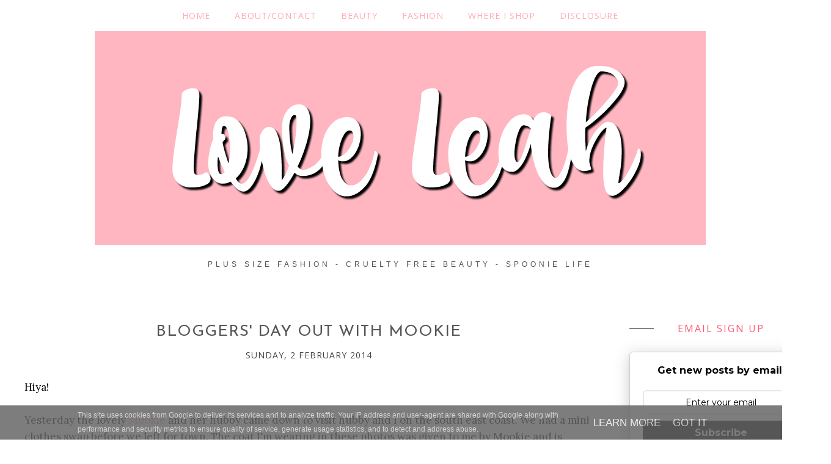

--- FILE ---
content_type: text/javascript; charset=UTF-8
request_url: http://www.xloveleahx.co.uk/feeds/posts/summary/?callback=jQuery112005069337134023923_1770087512620&category=Fatshion+February&max-results=5&alt=json-in-script
body_size: 11027
content:
// API callback
jQuery112005069337134023923_1770087512620({"version":"1.0","encoding":"UTF-8","feed":{"xmlns":"http://www.w3.org/2005/Atom","xmlns$openSearch":"http://a9.com/-/spec/opensearchrss/1.0/","xmlns$blogger":"http://schemas.google.com/blogger/2008","xmlns$georss":"http://www.georss.org/georss","xmlns$gd":"http://schemas.google.com/g/2005","xmlns$thr":"http://purl.org/syndication/thread/1.0","id":{"$t":"tag:blogger.com,1999:blog-9111401547079005932"},"updated":{"$t":"2025-10-10T19:54:58.086+01:00"},"category":[{"term":"OOTD"},{"term":"beauty"},{"term":"life"},{"term":"outfit of the day"},{"term":"my health"},{"term":"photo post"},{"term":"outfit post"},{"term":"personal"},{"term":"swatches"},{"term":"blogging"},{"term":"Simply Be"},{"term":"MUA"},{"term":"photo blog"},{"term":"body positivity"},{"term":"review"},{"term":"FOTD"},{"term":"Yours Clothing"},{"term":"New Look"},{"term":"Opinion"},{"term":"family"},{"term":"fashion"},{"term":"Fatshion February"},{"term":"Fibromyalgia"},{"term":"NOTD"},{"term":"Outfit August"},{"term":"Outside My Comfort Zone"},{"term":"#BEDM"},{"term":"friends"},{"term":"Makeup Revolution"},{"term":"ASOS Curve"},{"term":"I feel good"},{"term":"cruelty free"},{"term":"eyeshadow"},{"term":"holiday"},{"term":"lifestyle"},{"term":"Evans"},{"term":"Outfit August 2015"},{"term":"Sleek Makeup"},{"term":"fat acceptance"},{"term":"nail polish"},{"term":"30 day chronic illness challenge"},{"term":"Christmas"},{"term":"Fatshion February 2015"},{"term":"wedding"},{"term":"CFS"},{"term":"Love EVERY Body"},{"term":"elf"},{"term":"guest post"},{"term":"life lately"},{"term":"shopping"},{"term":"OMCZ"},{"term":"make up"},{"term":"mental health"},{"term":"10 day challenge"},{"term":"Out and About"},{"term":"Photo Story"},{"term":"Birthday"},{"term":"Cornwall"},{"term":"Urban Decay"},{"term":"alternative plus size"},{"term":"chronic illness"},{"term":"hair"},{"term":"lipstick"},{"term":"tips"},{"term":"travel"},{"term":"wishlist"},{"term":"Depression"},{"term":"Halloween"},{"term":"OPI"},{"term":"Plus 40 Fabulous"},{"term":"Scarlett \u0026 Jo"},{"term":"lingerie"},{"term":"my collection"},{"term":"Barry M"},{"term":"CFS\/ME"},{"term":"Christmas 2013"},{"term":"General chat"},{"term":"Lipsticks"},{"term":"Magnificent 7th"},{"term":"Superdrug"},{"term":"VIVO"},{"term":"Yours"},{"term":"charity shop"},{"term":"feminism"},{"term":"honeymoon"},{"term":"jewellery"},{"term":"outtakes"},{"term":"skin care"},{"term":"tag"},{"term":"#bopo"},{"term":"Models Own"},{"term":"accessories"},{"term":"at this moment"},{"term":"bargain"},{"term":"ectopic pregnancy"},{"term":"fat"},{"term":"health"},{"term":"husband"},{"term":"instagram"},{"term":"vanity"},{"term":"video"},{"term":"Boohoo Plus"},{"term":"Canon EOS 550D"},{"term":"Chronic Fatigue Syndrome"},{"term":"Crown \u0026 Glory"},{"term":"Darling Girl Cosmetics"},{"term":"Everything 5 Pounds"},{"term":"H\u0026M"},{"term":"Illamasqua"},{"term":"Love"},{"term":"Out \u0026 about"},{"term":"Outfit August 2016"},{"term":"Photos"},{"term":"Pink"},{"term":"Red"},{"term":"Soap and Glory"},{"term":"Taking Shape"},{"term":"The Glitterati"},{"term":"advice"},{"term":"ageing"},{"term":"art"},{"term":"blusher"},{"term":"guest blogger"},{"term":"hair care"},{"term":"halloween outfit"},{"term":"humour"},{"term":"lip gloss"},{"term":"plus size fashion news"},{"term":"self acceptance"},{"term":"skincare"},{"term":"swimwear"},{"term":"teal"},{"term":"tiara"},{"term":"tutorial"},{"term":"weekend"},{"term":"youtube"},{"term":"2012"},{"term":"Christmas countdown"},{"term":"Disqus"},{"term":"EOTD"},{"term":"Fashion World"},{"term":"Giveaway"},{"term":"Hastings"},{"term":"House of Fraser"},{"term":"Leeds"},{"term":"MUA Undress Me Too palette"},{"term":"Modcloth"},{"term":"Naked 3 palette"},{"term":"New Look Inspire"},{"term":"Photo Friday"},{"term":"Picmonkey"},{"term":"RIP"},{"term":"Rant"},{"term":"Spain"},{"term":"Tee Fury"},{"term":"The Big Bloomers Company"},{"term":"alternative"},{"term":"bargain make up"},{"term":"black dress days"},{"term":"blush"},{"term":"book review"},{"term":"books"},{"term":"catch up"},{"term":"confidence"},{"term":"films"},{"term":"flashback Thursday"},{"term":"happiness"},{"term":"henna"},{"term":"indie make up"},{"term":"leopard print"},{"term":"mani"},{"term":"mental illness"},{"term":"monochrome"},{"term":"nightwear"},{"term":"plus size"},{"term":"plus size fashion"},{"term":"polka dots"},{"term":"rock chick"},{"term":"sunsets"},{"term":"wall of text"},{"term":"weekly photos"},{"term":"10 things Tuesday"},{"term":"2013"},{"term":"2014"},{"term":"5 things"},{"term":"Aldi"},{"term":"Asda"},{"term":"Autumn"},{"term":"Avon"},{"term":"Benefit"},{"term":"Black"},{"term":"Bonmarche"},{"term":"Boots"},{"term":"Curvissa"},{"term":"Famous Cosmetics"},{"term":"I Heart Makeup"},{"term":"IBS"},{"term":"Lady V London"},{"term":"Lindy Bop"},{"term":"Lord of the Rings Trilogy"},{"term":"Make Up Academy"},{"term":"Mevagissey"},{"term":"Navabi"},{"term":"New Year"},{"term":"Nicky Rockets"},{"term":"OOTN"},{"term":"Off With Her Head Millinery"},{"term":"Pett Level Beach"},{"term":"Plus North"},{"term":"Primark"},{"term":"Quiz"},{"term":"Rye"},{"term":"Shop Your Stash"},{"term":"Top 3"},{"term":"Unconditional Body Beautiful"},{"term":"Valentines Day"},{"term":"Very"},{"term":"Weymouth 2013"},{"term":"aims"},{"term":"awareness"},{"term":"blogger event"},{"term":"blogger meet up"},{"term":"body positive"},{"term":"bra"},{"term":"cancer"},{"term":"chronic pain"},{"term":"church"},{"term":"clothes swap"},{"term":"collection"},{"term":"death"},{"term":"face of the day"},{"term":"fat swap"},{"term":"favourites"},{"term":"gift ideas"},{"term":"handbag"},{"term":"happy"},{"term":"holiday packing"},{"term":"invisible illness"},{"term":"loss"},{"term":"make up brushes"},{"term":"my week"},{"term":"photo manipulation"},{"term":"photographs"},{"term":"plus size dress"},{"term":"quick reviews"},{"term":"relationships"},{"term":"reproductive health"},{"term":"tattoos"},{"term":"thoughts"},{"term":"thrifting"},{"term":"weddings"},{"term":"wellbeing"},{"term":"wife"},{"term":"#BDEM"},{"term":"10 things"},{"term":"2015"},{"term":"2016"},{"term":"AW"},{"term":"Accessorize"},{"term":"Autumn\/Winter"},{"term":"Bedgebury Pinetum"},{"term":"Beetlejuice"},{"term":"Bexhill"},{"term":"Big Tights Company"},{"term":"Black Heart Creatives"},{"term":"Blogger Takeover"},{"term":"Blue"},{"term":"Body Shop"},{"term":"Christmas 2014"},{"term":"Christmas deals"},{"term":"Christmas presents"},{"term":"Crafts"},{"term":"Domino Dollhouse"},{"term":"Dorset"},{"term":"Famous Makeup"},{"term":"Fragrance Direct"},{"term":"Gok Wan"},{"term":"Google +"},{"term":"Hair cut"},{"term":"Hawkhurst"},{"term":"History"},{"term":"INvisible"},{"term":"Kindle"},{"term":"LOTR"},{"term":"Lady Voluptuous"},{"term":"Lakeside"},{"term":"Lovedrobe"},{"term":"MUA Luxe"},{"term":"MeMeMe Cosmetics"},{"term":"Milia"},{"term":"Naked 2 palette dupe"},{"term":"Nearsighted Owl"},{"term":"New Look Curves"},{"term":"Organic Surge"},{"term":"Peg Bundy"},{"term":"Purple"},{"term":"Questions"},{"term":"R.I.P."},{"term":"Rachele"},{"term":"Real Techniques"},{"term":"Salisbury"},{"term":"Satire"},{"term":"Scarlett and Jo"},{"term":"Society Plus"},{"term":"Society+"},{"term":"Spoonies"},{"term":"Sue Moxley Famous"},{"term":"TV"},{"term":"The Hobbit"},{"term":"The last 5 things I bought"},{"term":"Vintage Romance palette"},{"term":"Wednesday Waffle"},{"term":"Wiltshire"},{"term":"Wingz"},{"term":"Writer's Workshop"},{"term":"accessories."},{"term":"alternative lifestyle"},{"term":"animals"},{"term":"bargain makeup"},{"term":"bereaved"},{"term":"bereavement"},{"term":"bipolar"},{"term":"blog admin"},{"term":"blogging help"},{"term":"boho"},{"term":"break"},{"term":"brights"},{"term":"browns"},{"term":"bullying"},{"term":"cemetery"},{"term":"changes"},{"term":"cleanser"},{"term":"clothes"},{"term":"coat"},{"term":"coconut oil"},{"term":"community"},{"term":"cosy"},{"term":"declutter"},{"term":"discount code"},{"term":"dress"},{"term":"e.l.f."},{"term":"end of year"},{"term":"entertainment"},{"term":"extras"},{"term":"eye shadow"},{"term":"eyeliner"},{"term":"face"},{"term":"fancy dress"},{"term":"fat issues"},{"term":"fun facts"},{"term":"galaxy print"},{"term":"gone too soon"},{"term":"gratitude"},{"term":"graveyard"},{"term":"green"},{"term":"healthy eating"},{"term":"homewares"},{"term":"hopes"},{"term":"how to"},{"term":"husband face"},{"term":"ill"},{"term":"indie spotlight"},{"term":"inspiration"},{"term":"jeans"},{"term":"lip balm"},{"term":"lip velvet"},{"term":"makeup"},{"term":"manicure"},{"term":"migraines"},{"term":"my face"},{"term":"nailpolish.co.uk"},{"term":"nails"},{"term":"new glasses"},{"term":"onesie"},{"term":"organic"},{"term":"outfit"},{"term":"photo diary"},{"term":"photography"},{"term":"pinks"},{"term":"pirate day"},{"term":"plans"},{"term":"plus size clothing"},{"term":"plus size tights"},{"term":"psbloggers"},{"term":"quotes"},{"term":"rahrahrah bollocks piss moan and whinge"},{"term":"reading"},{"term":"reverse shampooing"},{"term":"rheumatic arthritis"},{"term":"sale"},{"term":"self love"},{"term":"sex"},{"term":"shoes"},{"term":"spring"},{"term":"steampunk"},{"term":"toiletries"},{"term":"tragedy"},{"term":"wellness"},{"term":"wig"},{"term":"wish list"},{"term":"#8"},{"term":"#WeAreTheThey"},{"term":"10 reasons why"},{"term":"100 followers"},{"term":"10TT"},{"term":"2014 in review"},{"term":"20s"},{"term":"3 for 2"},{"term":"40th"},{"term":"80s"},{"term":"99p challenge"},{"term":"A Game of Thrones"},{"term":"A-Z"},{"term":"A\/W"},{"term":"AHA"},{"term":"Acid palette"},{"term":"Alexander McQueen"},{"term":"Ali Express"},{"term":"America"},{"term":"Andy Whitfield"},{"term":"Ann Harvey"},{"term":"Anna Scholz"},{"term":"Another Gorgeous Day"},{"term":"Apples and Pears clothing"},{"term":"B"},{"term":"B micellar water"},{"term":"B\u0026M"},{"term":"B. Bioderma"},{"term":"BEDM"},{"term":"BHA"},{"term":"Batiste"},{"term":"Be Here Now"},{"term":"Beautycrowd"},{"term":"Bimuno"},{"term":"Birmingham"},{"term":"Birthdays"},{"term":"Black Friday\/Cyber Monday"},{"term":"Blog commenting"},{"term":"Blogger"},{"term":"Blogger Ambassador"},{"term":"Body Confidence Week"},{"term":"Body Love"},{"term":"Bonfire night"},{"term":"Breast Cancer Awareness Month"},{"term":"Brightling"},{"term":"British Beauty Blog"},{"term":"CBT"},{"term":"Cake the movie"},{"term":"Camryn Manheim"},{"term":"Candy Strike"},{"term":"Cartagena"},{"term":"Catrice"},{"term":"Champneys Spa"},{"term":"Christmas decorations"},{"term":"Christmas films"},{"term":"Christmas fun"},{"term":"Christmas market"},{"term":"Christmas songs"},{"term":"Christmas trees"},{"term":"Chunky Cat Cuddler"},{"term":"Clean eating"},{"term":"Clinique"},{"term":"Club Indulge"},{"term":"Core Collection"},{"term":"CowCow"},{"term":"Crohns's"},{"term":"Currys"},{"term":"Curvas Libres"},{"term":"Curve Project London"},{"term":"Curvety"},{"term":"Curvy Kate"},{"term":"Daxon"},{"term":"Debenhams"},{"term":"Definition of Size"},{"term":"Devildriver"},{"term":"Direct Cosmetics"},{"term":"Drown Soda"},{"term":"ERMAGERD BERGERNS"},{"term":"East Sussex"},{"term":"Ectopic Pregnancy Trust"},{"term":"Elvis Presley"},{"term":"Ewhurst Green"},{"term":"Extreme Largeness"},{"term":"FB Beauty"},{"term":"Facebook"},{"term":"Famous"},{"term":"Fashion World."},{"term":"Fat Babe Designs"},{"term":"Fat Bitch ECourse"},{"term":"FatPhrocks"},{"term":"Fatshion"},{"term":"Flash the Flesh"},{"term":"Freedom Makeup London"},{"term":"Frugal February"},{"term":"Galentines Day"},{"term":"Geisha Wigs"},{"term":"George at Asda"},{"term":"Goddess Kayla"},{"term":"Green Magic"},{"term":"Grey"},{"term":"Grief"},{"term":"H\u0026M+"},{"term":"Hastings Cemetery"},{"term":"Heel Genius"},{"term":"Helen"},{"term":"I AM MENSTRUAL"},{"term":"I Confess"},{"term":"I HATE BEING A FUCKING MENTAL CASE"},{"term":"I got married on my birthday"},{"term":"I is a dork"},{"term":"IBAID prebiotic"},{"term":"INvisible health spotlight"},{"term":"Igigi"},{"term":"Indie Bomb"},{"term":"Intense Debate"},{"term":"Intense Kisses"},{"term":"Interview"},{"term":"JASON"},{"term":"James"},{"term":"January 2014"},{"term":"Jason Momoa"},{"term":"Jess and the Bandits"},{"term":"Jibri"},{"term":"Jim Hawkins"},{"term":"Jubilee"},{"term":"Junarose"},{"term":"Just For 5 Pounds"},{"term":"Kat Von D"},{"term":"Koko"},{"term":"KonMari"},{"term":"LBD"},{"term":"La Redoute"},{"term":"Lacura"},{"term":"Lane Bryant"},{"term":"Lanolips"},{"term":"Larimar"},{"term":"Leopard palette"},{"term":"Lewes"},{"term":"Lily Lolo"},{"term":"Lime Crime"},{"term":"Lipgloss"},{"term":"Lipoedema"},{"term":"Lisa Eldridge"},{"term":"London"},{"term":"London 2012"},{"term":"London Calling"},{"term":"Look Beauty"},{"term":"Love The Planet"},{"term":"Lulu Guinness."},{"term":"Lulworth Cove"},{"term":"Lupus"},{"term":"M.E."},{"term":"ME"},{"term":"MS"},{"term":"Marie Kondo"},{"term":"Marilyn Wann"},{"term":"Matalan"},{"term":"Mesothelioma"},{"term":"Missguided"},{"term":"Missguided Plus"},{"term":"Monarchy"},{"term":"Ms Pomelo"},{"term":"NYX"},{"term":"Naked Palette"},{"term":"Naked palette dupe"},{"term":"National Trust"},{"term":"Necklaces"},{"term":"Needful Things"},{"term":"New Year and NOT a new me"},{"term":"Norman's Bay"},{"term":"Northiam"},{"term":"OTT"},{"term":"OWHH"},{"term":"Old Wives Tail"},{"term":"Olympic Games"},{"term":"Olympics"},{"term":"On-X"},{"term":"One Direction"},{"term":"Oops"},{"term":"Oscar Pistorius"},{"term":"Out of My Comfort Zone"},{"term":"Pacific Rim"},{"term":"Paris."},{"term":"Paula's Choice"},{"term":"Peak District"},{"term":"Periods"},{"term":"Perranporth"},{"term":"Persuasion"},{"term":"Petworth"},{"term":"Picnik"},{"term":"Pink Clove"},{"term":"Pixi"},{"term":"Plus Confidence in You"},{"term":"Portland"},{"term":"Positivity"},{"term":"Pour Moi?"},{"term":"Power Pout"},{"term":"Pro V range"},{"term":"Prometheus"},{"term":"RA"},{"term":"REN"},{"term":"Rae Earl"},{"term":"Ready to Stare"},{"term":"Redken"},{"term":"Reeva Steencamp"},{"term":"Rheumatoid disease"},{"term":"Ridley Scott"},{"term":"Road to Paloma"},{"term":"Robert Llewellyn"},{"term":"Royalty"},{"term":"Ryan Gosling"},{"term":"SS14"},{"term":"Sainsburys"},{"term":"Samsung Galaxy S2"},{"term":"Sandra Bland"},{"term":"Sarcoidosis"},{"term":"Scandinavian Kitchen"},{"term":"Scholl"},{"term":"Scrapheap Challenge"},{"term":"Short Tall and In Between"},{"term":"Silly Old Seadog"},{"term":"Silvester blog parade"},{"term":"Simple"},{"term":"Sleek"},{"term":"Smokin Palette"},{"term":"Snapfish"},{"term":"Snow"},{"term":"So Fabulous"},{"term":"Soap \u0026 Glory"},{"term":"Sons of Anarchy"},{"term":"South Hill Designs"},{"term":"Spartacus Blood and Sand"},{"term":"St Dunstan in the East"},{"term":"St Just in Roseland"},{"term":"St Leonards on Sea"},{"term":"St Mawes"},{"term":"St Patrick's Day"},{"term":"St Thomas the Martyr"},{"term":"Studio 8"},{"term":"Style it Saturday"},{"term":"Sun In"},{"term":"Surya henna"},{"term":"Sweden"},{"term":"Swedish"},{"term":"Swimsuits Just For Us"},{"term":"T'Pau"},{"term":"Ted Baker"},{"term":"Tesco"},{"term":"The Defiled"},{"term":"The Grand National"},{"term":"The Nearsighted Owl"},{"term":"The Queen"},{"term":"The Undress"},{"term":"They're Real"},{"term":"Things I Love Tuesday"},{"term":"Thirty Plus Awards"},{"term":"Throwback Thursday"},{"term":"Touche Eclat dupe"},{"term":"Tuesday Chat"},{"term":"Twitter"},{"term":"UKPSFW"},{"term":"Urban Decay dupe"},{"term":"VBO"},{"term":"VOLUP2"},{"term":"Valentine"},{"term":"Vashti Whitfield"},{"term":"Velvet D'Amour"},{"term":"Vixen Curves"},{"term":"Westfield"},{"term":"Winchelsea"},{"term":"Winter"},{"term":"Wormser Corp"},{"term":"YAAAAAY"},{"term":"You Beauty Discovery box"},{"term":"Yule Monty"},{"term":"Zizzi"},{"term":"a better day"},{"term":"about"},{"term":"about me"},{"term":"adapt"},{"term":"advertisers"},{"term":"aims for 2013"},{"term":"all change"},{"term":"angry music"},{"term":"animal testing"},{"term":"anniversary"},{"term":"anti ageing"},{"term":"anti chafe knickers"},{"term":"anxiety"},{"term":"arthritis"},{"term":"articles you need to read"},{"term":"ashamed"},{"term":"aspirations"},{"term":"assignment #2"},{"term":"assignment #3"},{"term":"assignment #4"},{"term":"assignment #5"},{"term":"assignment #6"},{"term":"assignment #7"},{"term":"awesome"},{"term":"babies"},{"term":"back fat"},{"term":"bad hair cuts"},{"term":"bad news"},{"term":"bah humbug"},{"term":"bank holiday"},{"term":"be in the moment"},{"term":"be kind"},{"term":"be mindful"},{"term":"be open"},{"term":"beach"},{"term":"beautiful women"},{"term":"beauty box"},{"term":"bedroom"},{"term":"bigots"},{"term":"biker chic"},{"term":"block button"},{"term":"blog aims"},{"term":"blog link up"},{"term":"blog love"},{"term":"blog problems"},{"term":"blogger help"},{"term":"blogger questions"},{"term":"bloggers"},{"term":"bloglovin"},{"term":"blue mascara"},{"term":"blunders"},{"term":"blushers"},{"term":"body image"},{"term":"body scrub"},{"term":"boho style"},{"term":"boobs"},{"term":"bopo"},{"term":"bottom"},{"term":"boy band"},{"term":"bras"},{"term":"breast cancer"},{"term":"bright"},{"term":"bronzer"},{"term":"brooches"},{"term":"brow powder"},{"term":"brows"},{"term":"brushes"},{"term":"bubble butts"},{"term":"bum"},{"term":"cardigan"},{"term":"castle"},{"term":"casual"},{"term":"cathedral"},{"term":"chat"},{"term":"check your breasts"},{"term":"cheek gel"},{"term":"cherry"},{"term":"chest"},{"term":"child loss"},{"term":"cleanse"},{"term":"cleansing"},{"term":"closing ceremony"},{"term":"clothes haul"},{"term":"clothing"},{"term":"coeliac"},{"term":"coffee machine"},{"term":"cold"},{"term":"collaboration post"},{"term":"collecting"},{"term":"colourful"},{"term":"competition"},{"term":"competitiveness"},{"term":"concealer"},{"term":"contentment"},{"term":"cooking"},{"term":"cows"},{"term":"cream blusher"},{"term":"cream eyeliner"},{"term":"cyber stalking"},{"term":"dairy free"},{"term":"daisy print"},{"term":"dance"},{"term":"dancing"},{"term":"dating"},{"term":"deal"},{"term":"decor"},{"term":"demure"},{"term":"dermatillomania"},{"term":"derp"},{"term":"devil vagina magic"},{"term":"dieting"},{"term":"dieting sucks"},{"term":"disappearing comments"},{"term":"doctors"},{"term":"documentary"},{"term":"domestic goddess"},{"term":"domesticity"},{"term":"don't fuck with me"},{"term":"don't live in fear"},{"term":"dot manicure"},{"term":"doubts"},{"term":"dream job"},{"term":"dreams"},{"term":"drunk crafts"},{"term":"dry eyes"},{"term":"dry shampoo"},{"term":"dumpster fire"},{"term":"eBay"},{"term":"eco friendly"},{"term":"education"},{"term":"effects"},{"term":"effyourbeautystandards"},{"term":"embarrassed"},{"term":"emilyhart"},{"term":"empath"},{"term":"event"},{"term":"exercise"},{"term":"exfoliate"},{"term":"existing rather than living"},{"term":"eye make up"},{"term":"eyes of the day"},{"term":"face posts"},{"term":"fan girling"},{"term":"fanny tingles"},{"term":"fascinator"},{"term":"fat activism"},{"term":"fat books"},{"term":"fat disabled sex"},{"term":"fat shaming"},{"term":"fatkini"},{"term":"faux leather."},{"term":"faux pas"},{"term":"fierce femme"},{"term":"film review"},{"term":"flare up"},{"term":"floral"},{"term":"flu"},{"term":"food"},{"term":"foot care"},{"term":"foot cream"},{"term":"footless tights"},{"term":"foundation"},{"term":"fragrance"},{"term":"frames"},{"term":"freelance writer"},{"term":"friend"},{"term":"friendship"},{"term":"fuck flattering"},{"term":"fuck the patriarchy"},{"term":"fun"},{"term":"fun fun fun"},{"term":"geek"},{"term":"getting older"},{"term":"getting to know you"},{"term":"gift"},{"term":"gifts"},{"term":"gig"},{"term":"gingerbread"},{"term":"glam"},{"term":"glitter"},{"term":"glitter glue"},{"term":"glycolic acid"},{"term":"gmail"},{"term":"go green"},{"term":"good news"},{"term":"gothic look"},{"term":"grateful"},{"term":"great times"},{"term":"guilt"},{"term":"hack"},{"term":"hair accessories"},{"term":"hair cuts"},{"term":"hair flowers"},{"term":"hair history"},{"term":"haircare"},{"term":"handmade"},{"term":"harbour"},{"term":"head"},{"term":"healthcare"},{"term":"healthy eating and moderate exercise rules"},{"term":"heartbreak"},{"term":"heavy metal"},{"term":"help"},{"term":"hero worship"},{"term":"hiatus"},{"term":"high definition powder"},{"term":"highlight"},{"term":"highlighter"},{"term":"holy grail product"},{"term":"holy mother of skullfuckery"},{"term":"hospital"},{"term":"hotties"},{"term":"house"},{"term":"how to leave a link"},{"term":"how to wear"},{"term":"in the press"},{"term":"in which I probably shoot myself in the foot"},{"term":"inaccessible spaces"},{"term":"indie plus design"},{"term":"ingrown toenail"},{"term":"injustice"},{"term":"institutional racism"},{"term":"joint hypermobility syndrome"},{"term":"juicing"},{"term":"kimonos"},{"term":"knitwear"},{"term":"lazy housewife"},{"term":"legs and feet"},{"term":"life hack"},{"term":"life hacks"},{"term":"life stuff"},{"term":"lifestyle."},{"term":"lilac"},{"term":"lip colour"},{"term":"little black dress"},{"term":"live life hard"},{"term":"love yourself"},{"term":"loves"},{"term":"lust list"},{"term":"magazine"},{"term":"marriage"},{"term":"mascara"},{"term":"matte"},{"term":"matte lip colours"},{"term":"mature skin"},{"term":"maxi dress"},{"term":"meat free"},{"term":"meeting people"},{"term":"meh"},{"term":"memories"},{"term":"men's fashion"},{"term":"menswear"},{"term":"mermaid"},{"term":"metal chick"},{"term":"micellar water"},{"term":"mini honeymoon"},{"term":"miss you"},{"term":"missing photos"},{"term":"mission statement"},{"term":"mistaken identity"},{"term":"mixed connective tissue disease"},{"term":"mobile app"},{"term":"moisturise"},{"term":"movies"},{"term":"multitasking"},{"term":"murder"},{"term":"museums"},{"term":"music"},{"term":"my tattoos"},{"term":"my wedding"},{"term":"my year"},{"term":"myth"},{"term":"na na na na na na na"},{"term":"nails inc"},{"term":"nature goth"},{"term":"nautical"},{"term":"navabi blog awards"},{"term":"navy"},{"term":"nerd"},{"term":"neutrals"},{"term":"new"},{"term":"new for 2013"},{"term":"new haircut"},{"term":"no eyebrows"},{"term":"no make up look"},{"term":"no seriously help meeee"},{"term":"no shitty self talk"},{"term":"non-Hodgkin's Lymphoma"},{"term":"normalise fat bodies"},{"term":"not disabled friendly"},{"term":"not fat friendly"},{"term":"notyourbeforephoto"},{"term":"novelty bags"},{"term":"obsession"},{"term":"oil pulling"},{"term":"old clothing"},{"term":"older skin friendly"},{"term":"on location"},{"term":"only the good die young"},{"term":"opportunities"},{"term":"ovary removal"},{"term":"over the top"},{"term":"overspending"},{"term":"parody"},{"term":"partial sightedness"},{"term":"party"},{"term":"party dress"},{"term":"pass the fucking vodka"},{"term":"peach"},{"term":"peaches"},{"term":"pepparkakor"},{"term":"perfume"},{"term":"perms"},{"term":"personalised"},{"term":"perspective"},{"term":"photo calendar"},{"term":"photo extras"},{"term":"photo walk"},{"term":"piercing"},{"term":"pirates"},{"term":"plus size and over 40"},{"term":"plus size art"},{"term":"plus size blogging"},{"term":"plus size dresses"},{"term":"plus size issues"},{"term":"plus size politics"},{"term":"plus size thrifting tips"},{"term":"plus size vintage"},{"term":"plus sized hack"},{"term":"politics"},{"term":"polycystic ovaries"},{"term":"pool"},{"term":"prejudice"},{"term":"purchases"},{"term":"purpose"},{"term":"random facts"},{"term":"reader survey"},{"term":"recommended blogs"},{"term":"red Dwarf"},{"term":"red lips"},{"term":"reflection"},{"term":"relaxation"},{"term":"resolutions"},{"term":"retro fashion"},{"term":"revisited"},{"term":"revolution"},{"term":"rheumatoid arthritis"},{"term":"rock"},{"term":"rock music"},{"term":"ruin"},{"term":"sad"},{"term":"sadness"},{"term":"safe"},{"term":"salicytic acid"},{"term":"samples"},{"term":"satisfaction"},{"term":"scary"},{"term":"sciatica"},{"term":"seasonal affective disorder"},{"term":"seeking care whilst fat"},{"term":"self awareness"},{"term":"self help"},{"term":"selfie"},{"term":"serum"},{"term":"sewing"},{"term":"sex toys"},{"term":"shadowbanning"},{"term":"share the love"},{"term":"shimmer brick"},{"term":"shitty eBay sellers"},{"term":"silver"},{"term":"single life"},{"term":"size acceptance"},{"term":"size privilege"},{"term":"sizeism"},{"term":"skirt"},{"term":"smells lovely"},{"term":"smoothie"},{"term":"social media help"},{"term":"social responsibility"},{"term":"some people are shitheads pure and simple"},{"term":"sore eyes"},{"term":"sparkly"},{"term":"spending ban"},{"term":"spending less"},{"term":"sponges"},{"term":"spooky chic"},{"term":"staring"},{"term":"steal"},{"term":"stomach"},{"term":"storage"},{"term":"stupid"},{"term":"stupid Fibromyalgia"},{"term":"style"},{"term":"suicide"},{"term":"summer"},{"term":"surviving Christmas in a fat body"},{"term":"systemic racism"},{"term":"take 5 minutes a day"},{"term":"tartan"},{"term":"tattoo"},{"term":"taupe"},{"term":"tech help"},{"term":"tech stuff"},{"term":"thank you"},{"term":"thankful"},{"term":"therapy"},{"term":"thick eyebrows"},{"term":"thin eyebrows"},{"term":"things I'm enjoying 1"},{"term":"things I've learned"},{"term":"tiara fabulous"},{"term":"tiaras"},{"term":"tights"},{"term":"time management"},{"term":"tone"},{"term":"tools"},{"term":"toxic men"},{"term":"traditions"},{"term":"travelling"},{"term":"travels"},{"term":"trigger warning"},{"term":"trolls"},{"term":"trust your intuition"},{"term":"try stuff"},{"term":"underwear"},{"term":"underwear woes"},{"term":"unsafe"},{"term":"velvet lip lacquers"},{"term":"viva voluptuous"},{"term":"vomit"},{"term":"wake up call"},{"term":"walk"},{"term":"walking"},{"term":"wants"},{"term":"wedding dress"},{"term":"wedding outfit"},{"term":"wedding vows renewal"},{"term":"what I've been watching"},{"term":"what Leah loves"},{"term":"when blogging goes bad"},{"term":"wigs"},{"term":"win"},{"term":"winner"},{"term":"winter warmers"},{"term":"wisdom"},{"term":"witch"},{"term":"womanifesto"},{"term":"woods"},{"term":"workwear"},{"term":"writing"},{"term":"year in review"},{"term":"youarefab"},{"term":"yuk"},{"term":"zebra print"}],"title":{"type":"text","$t":"Love Leah"},"subtitle":{"type":"html","$t":"Plus size fashion -\nCruelty free beauty -\nSpoonie life"},"link":[{"rel":"http://schemas.google.com/g/2005#feed","type":"application/atom+xml","href":"http:\/\/www.xloveleahx.co.uk\/feeds\/posts\/summary"},{"rel":"self","type":"application/atom+xml","href":"http:\/\/www.blogger.com\/feeds\/9111401547079005932\/posts\/summary?alt=json-in-script\u0026max-results=5\u0026category=Fatshion+February"},{"rel":"alternate","type":"text/html","href":"http:\/\/www.xloveleahx.co.uk\/search\/label\/Fatshion%20February"},{"rel":"hub","href":"http://pubsubhubbub.appspot.com/"},{"rel":"next","type":"application/atom+xml","href":"http:\/\/www.blogger.com\/feeds\/9111401547079005932\/posts\/summary?alt=json-in-script\u0026start-index=6\u0026max-results=5\u0026category=Fatshion+February"}],"author":[{"name":{"$t":"Love Leah"},"uri":{"$t":"http:\/\/www.blogger.com\/profile\/18304536416614698108"},"email":{"$t":"noreply@blogger.com"},"gd$image":{"rel":"http://schemas.google.com/g/2005#thumbnail","width":"16","height":"16","src":"https:\/\/img1.blogblog.com\/img\/b16-rounded.gif"}}],"generator":{"version":"7.00","uri":"http://www.blogger.com","$t":"Blogger"},"openSearch$totalResults":{"$t":"23"},"openSearch$startIndex":{"$t":"1"},"openSearch$itemsPerPage":{"$t":"5"},"entry":[{"id":{"$t":"tag:blogger.com,1999:blog-9111401547079005932.post-7844296488462031333"},"published":{"$t":"2014-02-28T20:49:00.001+00:00"},"updated":{"$t":"2017-01-04T18:05:53.790+00:00"},"category":[{"scheme":"http://www.blogger.com/atom/ns#","term":"Fatshion February"},{"scheme":"http://www.blogger.com/atom/ns#","term":"new glasses"},{"scheme":"http://www.blogger.com/atom/ns#","term":"OOTD"},{"scheme":"http://www.blogger.com/atom/ns#","term":"tiara"}],"title":{"type":"text","$t":"Fatshion Feb day 28 - Be your own queen"},"summary":{"type":"text","$t":"Hello lovelies!\n\nHere's the final outfit of the month. It's no great shakes in the grand scheme of things, but there's a reason for that. I'm wearing a tiara, and there's a reason for that too. ;)\n\n\n\n\nClothes are lovely and they can make us feel great about ourselves, but pretty clothes wear YOU if you're not feeling comfortable in yourself. If you have attitude, you can wear anything and make it"},"link":[{"rel":"replies","type":"application/atom+xml","href":"http:\/\/www.xloveleahx.co.uk\/feeds\/7844296488462031333\/comments\/default","title":"Post Comments"},{"rel":"replies","type":"text/html","href":"http:\/\/www.xloveleahx.co.uk\/2014\/02\/fatshion-feb-day-28-be-your-own-queen.html#comment-form","title":"0 Comments"},{"rel":"edit","type":"application/atom+xml","href":"http:\/\/www.blogger.com\/feeds\/9111401547079005932\/posts\/default\/7844296488462031333"},{"rel":"self","type":"application/atom+xml","href":"http:\/\/www.blogger.com\/feeds\/9111401547079005932\/posts\/default\/7844296488462031333"},{"rel":"alternate","type":"text/html","href":"http:\/\/www.xloveleahx.co.uk\/2014\/02\/fatshion-feb-day-28-be-your-own-queen.html","title":"Fatshion Feb day 28 - Be your own queen"}],"author":[{"name":{"$t":"Love Leah"},"uri":{"$t":"http:\/\/www.blogger.com\/profile\/18304536416614698108"},"email":{"$t":"noreply@blogger.com"},"gd$image":{"rel":"http://schemas.google.com/g/2005#thumbnail","width":"16","height":"16","src":"https:\/\/img1.blogblog.com\/img\/b16-rounded.gif"}}],"media$thumbnail":{"xmlns$media":"http://search.yahoo.com/mrss/","url":"https:\/\/blogger.googleusercontent.com\/img\/b\/R29vZ2xl\/AVvXsEiyXxfJnyXpWID1xmY7ox75hi_jomApiw5wCF8rYuhdtmipK9bSRmI5RIA-_Sz6GKODxxbHGlQttuLX_nFsLAPoPHdOExK5RyPcqCrvAA06IIv6UzWirGqoJkHlGLOQoeJI9xy0RUPYOnpc\/s72-c\/IMG_2836.JPG","height":"72","width":"72"},"thr$total":{"$t":"0"}},{"id":{"$t":"tag:blogger.com,1999:blog-9111401547079005932.post-4557185514485812382"},"published":{"$t":"2014-02-25T12:00:00.000+00:00"},"updated":{"$t":"2017-01-04T18:02:50.821+00:00"},"category":[{"scheme":"http://www.blogger.com/atom/ns#","term":"Domino Dollhouse"},{"scheme":"http://www.blogger.com/atom/ns#","term":"Evans"},{"scheme":"http://www.blogger.com/atom/ns#","term":"Fatshion February"},{"scheme":"http://www.blogger.com/atom/ns#","term":"OOTD"}],"title":{"type":"text","$t":"Fatshion Feb day 25 - Dotty Dollhouse"},"summary":{"type":"text","$t":"Hello loves,\n\nToday I'm sporting a frilly\/dotty combo with an old polka dot top from Evans and my Domino Dollhouse skirt. This was a quickly put together choice but it works, especially because of the little polka dot bows on my shoes.\n\n\n\n\nWhen I was working I shopped in Evans a lot. It was just Evans or Simply Be for years, and that was it for me. It's only in the last 5 years or so that I've "},"link":[{"rel":"replies","type":"application/atom+xml","href":"http:\/\/www.xloveleahx.co.uk\/feeds\/4557185514485812382\/comments\/default","title":"Post Comments"},{"rel":"replies","type":"text/html","href":"http:\/\/www.xloveleahx.co.uk\/2014\/02\/fatshion-feb-day-25-dotty-dollhouse.html#comment-form","title":"0 Comments"},{"rel":"edit","type":"application/atom+xml","href":"http:\/\/www.blogger.com\/feeds\/9111401547079005932\/posts\/default\/4557185514485812382"},{"rel":"self","type":"application/atom+xml","href":"http:\/\/www.blogger.com\/feeds\/9111401547079005932\/posts\/default\/4557185514485812382"},{"rel":"alternate","type":"text/html","href":"http:\/\/www.xloveleahx.co.uk\/2014\/02\/fatshion-feb-day-25-dotty-dollhouse.html","title":"Fatshion Feb day 25 - Dotty Dollhouse"}],"author":[{"name":{"$t":"Love Leah"},"uri":{"$t":"http:\/\/www.blogger.com\/profile\/18304536416614698108"},"email":{"$t":"noreply@blogger.com"},"gd$image":{"rel":"http://schemas.google.com/g/2005#thumbnail","width":"16","height":"16","src":"https:\/\/img1.blogblog.com\/img\/b16-rounded.gif"}}],"media$thumbnail":{"xmlns$media":"http://search.yahoo.com/mrss/","url":"https:\/\/blogger.googleusercontent.com\/img\/b\/R29vZ2xl\/AVvXsEhNBVAezCNWC3F0ryVAzrF42gJuZnmWMPSeOv_aDX4Hxk9cAu48WhtB5tr7-1i1EqJ-hwWQYcsCMQG5LitQEPGC5MJN-XLJp8gurtVONvtONUiHC5nmamu5kGO8uUX8BMS3gftYEQuCDKpd\/s72-c\/IMG_2700.JPG","height":"72","width":"72"},"thr$total":{"$t":"0"}},{"id":{"$t":"tag:blogger.com,1999:blog-9111401547079005932.post-4981047201311382091"},"published":{"$t":"2014-02-24T12:00:00.000+00:00"},"updated":{"$t":"2017-01-04T18:02:20.471+00:00"},"category":[{"scheme":"http://www.blogger.com/atom/ns#","term":"alternative plus size"},{"scheme":"http://www.blogger.com/atom/ns#","term":"biker chic"},{"scheme":"http://www.blogger.com/atom/ns#","term":"Fatshion February"},{"scheme":"http://www.blogger.com/atom/ns#","term":"OOTD"},{"scheme":"http://www.blogger.com/atom/ns#","term":"plus size dress"}],"title":{"type":"text","$t":"Day 24 Fatshion Feb - Biker boots babe"},"summary":{"type":"text","$t":"Hiya!\n\nI love a bit of alliteration, don't you? I'm wearing my new biker boots in this post. You might know by now that I try not to pay full price for anything. I'm a bargain queen. I got these wide fit boots from New Look when they were down from £34.99 to £19.99. I thought I'd do a dark biker type look.\n\n\n\n\n\n\n\n\n\n\n\n\n\n\nHere's a close up.\n\n\n\n\n\n\nHere's a photo of my make up.\n\n\n\n\nJacket, New Look "},"link":[{"rel":"replies","type":"application/atom+xml","href":"http:\/\/www.xloveleahx.co.uk\/feeds\/4981047201311382091\/comments\/default","title":"Post Comments"},{"rel":"replies","type":"text/html","href":"http:\/\/www.xloveleahx.co.uk\/2014\/02\/day-24-fatshion-feb-biker-boots-babe.html#comment-form","title":"0 Comments"},{"rel":"edit","type":"application/atom+xml","href":"http:\/\/www.blogger.com\/feeds\/9111401547079005932\/posts\/default\/4981047201311382091"},{"rel":"self","type":"application/atom+xml","href":"http:\/\/www.blogger.com\/feeds\/9111401547079005932\/posts\/default\/4981047201311382091"},{"rel":"alternate","type":"text/html","href":"http:\/\/www.xloveleahx.co.uk\/2014\/02\/day-24-fatshion-feb-biker-boots-babe.html","title":"Day 24 Fatshion Feb - Biker boots babe"}],"author":[{"name":{"$t":"Love Leah"},"uri":{"$t":"http:\/\/www.blogger.com\/profile\/18304536416614698108"},"email":{"$t":"noreply@blogger.com"},"gd$image":{"rel":"http://schemas.google.com/g/2005#thumbnail","width":"16","height":"16","src":"https:\/\/img1.blogblog.com\/img\/b16-rounded.gif"}}],"media$thumbnail":{"xmlns$media":"http://search.yahoo.com/mrss/","url":"https:\/\/blogger.googleusercontent.com\/img\/b\/R29vZ2xl\/AVvXsEib-_TOuGcRwm5HAYnSxuxnuTk-NUiAR4JyMOPHp9_JIQpDju7_VDS1TBnOic9_TQ-tcroUVuDBMJuAmh3xraGzRRgd-YSTdqcSXW9ltbNgrC3hOFzPqiJQxu9p3gaS-CF0PMPmUhudSWpP\/s72-c\/IMG_2657.JPG","height":"72","width":"72"},"thr$total":{"$t":"0"}},{"id":{"$t":"tag:blogger.com,1999:blog-9111401547079005932.post-4141519012713935554"},"published":{"$t":"2014-02-23T11:00:00.000+00:00"},"updated":{"$t":"2017-01-04T18:00:04.961+00:00"},"category":[{"scheme":"http://www.blogger.com/atom/ns#","term":"Fatshion February"},{"scheme":"http://www.blogger.com/atom/ns#","term":"OOTD"},{"scheme":"http://www.blogger.com/atom/ns#","term":"Pett Level Beach"}],"title":{"type":"text","$t":"Fatshion Feb day 23 - Turkish Delight"},"summary":{"type":"text","$t":"Happy Sunday campers!\n\nI hope you're having a good weekend? I called this outfit Turkish Delight because of the pink and pinky purple shades in my coat and bag. \n\n\n\n\n\n\n\n\nWhat is this about?!\n\n\n\nHere's a photo of my make up.\n\n\n\n\n\n\nWe took these photos at Pett Level beach, which is about 30 mins drive from us. There's always something new to see. This time there'd been a landslip and a few trees "},"link":[{"rel":"replies","type":"application/atom+xml","href":"http:\/\/www.xloveleahx.co.uk\/feeds\/4141519012713935554\/comments\/default","title":"Post Comments"},{"rel":"replies","type":"text/html","href":"http:\/\/www.xloveleahx.co.uk\/2014\/02\/fatshion-feb-day-23-turkish-delight.html#comment-form","title":"0 Comments"},{"rel":"edit","type":"application/atom+xml","href":"http:\/\/www.blogger.com\/feeds\/9111401547079005932\/posts\/default\/4141519012713935554"},{"rel":"self","type":"application/atom+xml","href":"http:\/\/www.blogger.com\/feeds\/9111401547079005932\/posts\/default\/4141519012713935554"},{"rel":"alternate","type":"text/html","href":"http:\/\/www.xloveleahx.co.uk\/2014\/02\/fatshion-feb-day-23-turkish-delight.html","title":"Fatshion Feb day 23 - Turkish Delight"}],"author":[{"name":{"$t":"Love Leah"},"uri":{"$t":"http:\/\/www.blogger.com\/profile\/18304536416614698108"},"email":{"$t":"noreply@blogger.com"},"gd$image":{"rel":"http://schemas.google.com/g/2005#thumbnail","width":"16","height":"16","src":"https:\/\/img1.blogblog.com\/img\/b16-rounded.gif"}}],"media$thumbnail":{"xmlns$media":"http://search.yahoo.com/mrss/","url":"https:\/\/blogger.googleusercontent.com\/img\/b\/R29vZ2xl\/AVvXsEg-IyzKBxFi6y7xIY04AofShNhEVaecTlUgHS84_ru7v9t-w98U2YgQ6NsHGtLmzBpTaSt3F7OINzsbCy9ldg38i7iAyAE1g93N31ODwxJXHhI1PcEPh4opqtmQ8pa7ze2dBJwO8HNdJLGu\/s72-c\/IMG_2570.JPG","height":"72","width":"72"},"thr$total":{"$t":"0"}},{"id":{"$t":"tag:blogger.com,1999:blog-9111401547079005932.post-7309562436046676701"},"published":{"$t":"2014-02-22T12:00:00.000+00:00"},"updated":{"$t":"2017-01-04T17:59:13.762+00:00"},"category":[{"scheme":"http://www.blogger.com/atom/ns#","term":"Fatshion February"},{"scheme":"http://www.blogger.com/atom/ns#","term":"New Look"},{"scheme":"http://www.blogger.com/atom/ns#","term":"plus size dress"}],"title":{"type":"text","$t":"Fatshion Feb day 22 Blue paisley dress"},"summary":{"type":"text","$t":"Hello cute faces!\n\nSay hello to my bad hair day! \n\n\n\n\n\n\nI had my hair in a pony tail and took it down and it did that weird sticky-out thing.\n\n\n\n\n\nBecause you're worth it *SWISH*\n\n\n\n\n\n\nI'm wearing the Lime Crime lip velvet in Suedeberry here. \n\nI don't know why it is, but when I'm pre menstrual I ALWAYS hack at my fringe, and my hand-eye coordination is even more whack than usual at that most "},"link":[{"rel":"replies","type":"application/atom+xml","href":"http:\/\/www.xloveleahx.co.uk\/feeds\/7309562436046676701\/comments\/default","title":"Post Comments"},{"rel":"replies","type":"text/html","href":"http:\/\/www.xloveleahx.co.uk\/2014\/02\/fatshion-feb-day-22-blue-paisley-dress.html#comment-form","title":"0 Comments"},{"rel":"edit","type":"application/atom+xml","href":"http:\/\/www.blogger.com\/feeds\/9111401547079005932\/posts\/default\/7309562436046676701"},{"rel":"self","type":"application/atom+xml","href":"http:\/\/www.blogger.com\/feeds\/9111401547079005932\/posts\/default\/7309562436046676701"},{"rel":"alternate","type":"text/html","href":"http:\/\/www.xloveleahx.co.uk\/2014\/02\/fatshion-feb-day-22-blue-paisley-dress.html","title":"Fatshion Feb day 22 Blue paisley dress"}],"author":[{"name":{"$t":"Love Leah"},"uri":{"$t":"http:\/\/www.blogger.com\/profile\/18304536416614698108"},"email":{"$t":"noreply@blogger.com"},"gd$image":{"rel":"http://schemas.google.com/g/2005#thumbnail","width":"16","height":"16","src":"https:\/\/img1.blogblog.com\/img\/b16-rounded.gif"}}],"media$thumbnail":{"xmlns$media":"http://search.yahoo.com/mrss/","url":"https:\/\/blogger.googleusercontent.com\/img\/b\/R29vZ2xl\/AVvXsEhZ87aZqtXczvxM6jJ9zpz8KkwLMEumTitcE7m8Uqe-XMxNNbRO4eU1XNJ5ykj6aVwLop0iiMG14W3fNE2owGkBblHE8LJ9boj3PQVx-mFtJ-vhqADzb4eoECQzvFnzsL52hIjuMtonxb2S\/s72-c\/IMG_2510.JPG","height":"72","width":"72"},"thr$total":{"$t":"0"}}]}});

--- FILE ---
content_type: text/javascript; charset=UTF-8
request_url: http://www.xloveleahx.co.uk/feeds/posts/summary/?callback=jQuery112005069337134023923_1770087512622&category=life&max-results=5&alt=json-in-script
body_size: 11118
content:
// API callback
jQuery112005069337134023923_1770087512622({"version":"1.0","encoding":"UTF-8","feed":{"xmlns":"http://www.w3.org/2005/Atom","xmlns$openSearch":"http://a9.com/-/spec/opensearchrss/1.0/","xmlns$blogger":"http://schemas.google.com/blogger/2008","xmlns$georss":"http://www.georss.org/georss","xmlns$gd":"http://schemas.google.com/g/2005","xmlns$thr":"http://purl.org/syndication/thread/1.0","id":{"$t":"tag:blogger.com,1999:blog-9111401547079005932"},"updated":{"$t":"2025-10-10T19:54:58.086+01:00"},"category":[{"term":"OOTD"},{"term":"beauty"},{"term":"life"},{"term":"outfit of the day"},{"term":"my health"},{"term":"photo post"},{"term":"outfit post"},{"term":"personal"},{"term":"swatches"},{"term":"blogging"},{"term":"Simply Be"},{"term":"MUA"},{"term":"photo blog"},{"term":"body positivity"},{"term":"review"},{"term":"FOTD"},{"term":"Yours Clothing"},{"term":"New Look"},{"term":"Opinion"},{"term":"family"},{"term":"fashion"},{"term":"Fatshion February"},{"term":"Fibromyalgia"},{"term":"NOTD"},{"term":"Outfit August"},{"term":"Outside My Comfort Zone"},{"term":"#BEDM"},{"term":"friends"},{"term":"Makeup Revolution"},{"term":"ASOS Curve"},{"term":"I feel good"},{"term":"cruelty free"},{"term":"eyeshadow"},{"term":"holiday"},{"term":"lifestyle"},{"term":"Evans"},{"term":"Outfit August 2015"},{"term":"Sleek Makeup"},{"term":"fat acceptance"},{"term":"nail polish"},{"term":"30 day chronic illness challenge"},{"term":"Christmas"},{"term":"Fatshion February 2015"},{"term":"wedding"},{"term":"CFS"},{"term":"Love EVERY Body"},{"term":"elf"},{"term":"guest post"},{"term":"life lately"},{"term":"shopping"},{"term":"OMCZ"},{"term":"make up"},{"term":"mental health"},{"term":"10 day challenge"},{"term":"Out and About"},{"term":"Photo Story"},{"term":"Birthday"},{"term":"Cornwall"},{"term":"Urban Decay"},{"term":"alternative plus size"},{"term":"chronic illness"},{"term":"hair"},{"term":"lipstick"},{"term":"tips"},{"term":"travel"},{"term":"wishlist"},{"term":"Depression"},{"term":"Halloween"},{"term":"OPI"},{"term":"Plus 40 Fabulous"},{"term":"Scarlett \u0026 Jo"},{"term":"lingerie"},{"term":"my collection"},{"term":"Barry M"},{"term":"CFS\/ME"},{"term":"Christmas 2013"},{"term":"General chat"},{"term":"Lipsticks"},{"term":"Magnificent 7th"},{"term":"Superdrug"},{"term":"VIVO"},{"term":"Yours"},{"term":"charity shop"},{"term":"feminism"},{"term":"honeymoon"},{"term":"jewellery"},{"term":"outtakes"},{"term":"skin care"},{"term":"tag"},{"term":"#bopo"},{"term":"Models Own"},{"term":"accessories"},{"term":"at this moment"},{"term":"bargain"},{"term":"ectopic pregnancy"},{"term":"fat"},{"term":"health"},{"term":"husband"},{"term":"instagram"},{"term":"vanity"},{"term":"video"},{"term":"Boohoo Plus"},{"term":"Canon EOS 550D"},{"term":"Chronic Fatigue Syndrome"},{"term":"Crown \u0026 Glory"},{"term":"Darling Girl Cosmetics"},{"term":"Everything 5 Pounds"},{"term":"H\u0026M"},{"term":"Illamasqua"},{"term":"Love"},{"term":"Out \u0026 about"},{"term":"Outfit August 2016"},{"term":"Photos"},{"term":"Pink"},{"term":"Red"},{"term":"Soap and Glory"},{"term":"Taking Shape"},{"term":"The Glitterati"},{"term":"advice"},{"term":"ageing"},{"term":"art"},{"term":"blusher"},{"term":"guest blogger"},{"term":"hair care"},{"term":"halloween outfit"},{"term":"humour"},{"term":"lip gloss"},{"term":"plus size fashion news"},{"term":"self acceptance"},{"term":"skincare"},{"term":"swimwear"},{"term":"teal"},{"term":"tiara"},{"term":"tutorial"},{"term":"weekend"},{"term":"youtube"},{"term":"2012"},{"term":"Christmas countdown"},{"term":"Disqus"},{"term":"EOTD"},{"term":"Fashion World"},{"term":"Giveaway"},{"term":"Hastings"},{"term":"House of Fraser"},{"term":"Leeds"},{"term":"MUA Undress Me Too palette"},{"term":"Modcloth"},{"term":"Naked 3 palette"},{"term":"New Look Inspire"},{"term":"Photo Friday"},{"term":"Picmonkey"},{"term":"RIP"},{"term":"Rant"},{"term":"Spain"},{"term":"Tee Fury"},{"term":"The Big Bloomers Company"},{"term":"alternative"},{"term":"bargain make up"},{"term":"black dress days"},{"term":"blush"},{"term":"book review"},{"term":"books"},{"term":"catch up"},{"term":"confidence"},{"term":"films"},{"term":"flashback Thursday"},{"term":"happiness"},{"term":"henna"},{"term":"indie make up"},{"term":"leopard print"},{"term":"mani"},{"term":"mental illness"},{"term":"monochrome"},{"term":"nightwear"},{"term":"plus size"},{"term":"plus size fashion"},{"term":"polka dots"},{"term":"rock chick"},{"term":"sunsets"},{"term":"wall of text"},{"term":"weekly photos"},{"term":"10 things Tuesday"},{"term":"2013"},{"term":"2014"},{"term":"5 things"},{"term":"Aldi"},{"term":"Asda"},{"term":"Autumn"},{"term":"Avon"},{"term":"Benefit"},{"term":"Black"},{"term":"Bonmarche"},{"term":"Boots"},{"term":"Curvissa"},{"term":"Famous Cosmetics"},{"term":"I Heart Makeup"},{"term":"IBS"},{"term":"Lady V London"},{"term":"Lindy Bop"},{"term":"Lord of the Rings Trilogy"},{"term":"Make Up Academy"},{"term":"Mevagissey"},{"term":"Navabi"},{"term":"New Year"},{"term":"Nicky Rockets"},{"term":"OOTN"},{"term":"Off With Her Head Millinery"},{"term":"Pett Level Beach"},{"term":"Plus North"},{"term":"Primark"},{"term":"Quiz"},{"term":"Rye"},{"term":"Shop Your Stash"},{"term":"Top 3"},{"term":"Unconditional Body Beautiful"},{"term":"Valentines Day"},{"term":"Very"},{"term":"Weymouth 2013"},{"term":"aims"},{"term":"awareness"},{"term":"blogger event"},{"term":"blogger meet up"},{"term":"body positive"},{"term":"bra"},{"term":"cancer"},{"term":"chronic pain"},{"term":"church"},{"term":"clothes swap"},{"term":"collection"},{"term":"death"},{"term":"face of the day"},{"term":"fat swap"},{"term":"favourites"},{"term":"gift ideas"},{"term":"handbag"},{"term":"happy"},{"term":"holiday packing"},{"term":"invisible illness"},{"term":"loss"},{"term":"make up brushes"},{"term":"my week"},{"term":"photo manipulation"},{"term":"photographs"},{"term":"plus size dress"},{"term":"quick reviews"},{"term":"relationships"},{"term":"reproductive health"},{"term":"tattoos"},{"term":"thoughts"},{"term":"thrifting"},{"term":"weddings"},{"term":"wellbeing"},{"term":"wife"},{"term":"#BDEM"},{"term":"10 things"},{"term":"2015"},{"term":"2016"},{"term":"AW"},{"term":"Accessorize"},{"term":"Autumn\/Winter"},{"term":"Bedgebury Pinetum"},{"term":"Beetlejuice"},{"term":"Bexhill"},{"term":"Big Tights Company"},{"term":"Black Heart Creatives"},{"term":"Blogger Takeover"},{"term":"Blue"},{"term":"Body Shop"},{"term":"Christmas 2014"},{"term":"Christmas deals"},{"term":"Christmas presents"},{"term":"Crafts"},{"term":"Domino Dollhouse"},{"term":"Dorset"},{"term":"Famous Makeup"},{"term":"Fragrance Direct"},{"term":"Gok Wan"},{"term":"Google +"},{"term":"Hair cut"},{"term":"Hawkhurst"},{"term":"History"},{"term":"INvisible"},{"term":"Kindle"},{"term":"LOTR"},{"term":"Lady Voluptuous"},{"term":"Lakeside"},{"term":"Lovedrobe"},{"term":"MUA Luxe"},{"term":"MeMeMe Cosmetics"},{"term":"Milia"},{"term":"Naked 2 palette dupe"},{"term":"Nearsighted Owl"},{"term":"New Look Curves"},{"term":"Organic Surge"},{"term":"Peg Bundy"},{"term":"Purple"},{"term":"Questions"},{"term":"R.I.P."},{"term":"Rachele"},{"term":"Real Techniques"},{"term":"Salisbury"},{"term":"Satire"},{"term":"Scarlett and Jo"},{"term":"Society Plus"},{"term":"Society+"},{"term":"Spoonies"},{"term":"Sue Moxley Famous"},{"term":"TV"},{"term":"The Hobbit"},{"term":"The last 5 things I bought"},{"term":"Vintage Romance palette"},{"term":"Wednesday Waffle"},{"term":"Wiltshire"},{"term":"Wingz"},{"term":"Writer's Workshop"},{"term":"accessories."},{"term":"alternative lifestyle"},{"term":"animals"},{"term":"bargain makeup"},{"term":"bereaved"},{"term":"bereavement"},{"term":"bipolar"},{"term":"blog admin"},{"term":"blogging help"},{"term":"boho"},{"term":"break"},{"term":"brights"},{"term":"browns"},{"term":"bullying"},{"term":"cemetery"},{"term":"changes"},{"term":"cleanser"},{"term":"clothes"},{"term":"coat"},{"term":"coconut oil"},{"term":"community"},{"term":"cosy"},{"term":"declutter"},{"term":"discount code"},{"term":"dress"},{"term":"e.l.f."},{"term":"end of year"},{"term":"entertainment"},{"term":"extras"},{"term":"eye shadow"},{"term":"eyeliner"},{"term":"face"},{"term":"fancy dress"},{"term":"fat issues"},{"term":"fun facts"},{"term":"galaxy print"},{"term":"gone too soon"},{"term":"gratitude"},{"term":"graveyard"},{"term":"green"},{"term":"healthy eating"},{"term":"homewares"},{"term":"hopes"},{"term":"how to"},{"term":"husband face"},{"term":"ill"},{"term":"indie spotlight"},{"term":"inspiration"},{"term":"jeans"},{"term":"lip balm"},{"term":"lip velvet"},{"term":"makeup"},{"term":"manicure"},{"term":"migraines"},{"term":"my face"},{"term":"nailpolish.co.uk"},{"term":"nails"},{"term":"new glasses"},{"term":"onesie"},{"term":"organic"},{"term":"outfit"},{"term":"photo diary"},{"term":"photography"},{"term":"pinks"},{"term":"pirate day"},{"term":"plans"},{"term":"plus size clothing"},{"term":"plus size tights"},{"term":"psbloggers"},{"term":"quotes"},{"term":"rahrahrah bollocks piss moan and whinge"},{"term":"reading"},{"term":"reverse shampooing"},{"term":"rheumatic arthritis"},{"term":"sale"},{"term":"self love"},{"term":"sex"},{"term":"shoes"},{"term":"spring"},{"term":"steampunk"},{"term":"toiletries"},{"term":"tragedy"},{"term":"wellness"},{"term":"wig"},{"term":"wish list"},{"term":"#8"},{"term":"#WeAreTheThey"},{"term":"10 reasons why"},{"term":"100 followers"},{"term":"10TT"},{"term":"2014 in review"},{"term":"20s"},{"term":"3 for 2"},{"term":"40th"},{"term":"80s"},{"term":"99p challenge"},{"term":"A Game of Thrones"},{"term":"A-Z"},{"term":"A\/W"},{"term":"AHA"},{"term":"Acid palette"},{"term":"Alexander McQueen"},{"term":"Ali Express"},{"term":"America"},{"term":"Andy Whitfield"},{"term":"Ann Harvey"},{"term":"Anna Scholz"},{"term":"Another Gorgeous Day"},{"term":"Apples and Pears clothing"},{"term":"B"},{"term":"B micellar water"},{"term":"B\u0026M"},{"term":"B. Bioderma"},{"term":"BEDM"},{"term":"BHA"},{"term":"Batiste"},{"term":"Be Here Now"},{"term":"Beautycrowd"},{"term":"Bimuno"},{"term":"Birmingham"},{"term":"Birthdays"},{"term":"Black Friday\/Cyber Monday"},{"term":"Blog commenting"},{"term":"Blogger"},{"term":"Blogger Ambassador"},{"term":"Body Confidence Week"},{"term":"Body Love"},{"term":"Bonfire night"},{"term":"Breast Cancer Awareness Month"},{"term":"Brightling"},{"term":"British Beauty Blog"},{"term":"CBT"},{"term":"Cake the movie"},{"term":"Camryn Manheim"},{"term":"Candy Strike"},{"term":"Cartagena"},{"term":"Catrice"},{"term":"Champneys Spa"},{"term":"Christmas decorations"},{"term":"Christmas films"},{"term":"Christmas fun"},{"term":"Christmas market"},{"term":"Christmas songs"},{"term":"Christmas trees"},{"term":"Chunky Cat Cuddler"},{"term":"Clean eating"},{"term":"Clinique"},{"term":"Club Indulge"},{"term":"Core Collection"},{"term":"CowCow"},{"term":"Crohns's"},{"term":"Currys"},{"term":"Curvas Libres"},{"term":"Curve Project London"},{"term":"Curvety"},{"term":"Curvy Kate"},{"term":"Daxon"},{"term":"Debenhams"},{"term":"Definition of Size"},{"term":"Devildriver"},{"term":"Direct Cosmetics"},{"term":"Drown Soda"},{"term":"ERMAGERD BERGERNS"},{"term":"East Sussex"},{"term":"Ectopic Pregnancy Trust"},{"term":"Elvis Presley"},{"term":"Ewhurst Green"},{"term":"Extreme Largeness"},{"term":"FB Beauty"},{"term":"Facebook"},{"term":"Famous"},{"term":"Fashion World."},{"term":"Fat Babe Designs"},{"term":"Fat Bitch ECourse"},{"term":"FatPhrocks"},{"term":"Fatshion"},{"term":"Flash the Flesh"},{"term":"Freedom Makeup London"},{"term":"Frugal February"},{"term":"Galentines Day"},{"term":"Geisha Wigs"},{"term":"George at Asda"},{"term":"Goddess Kayla"},{"term":"Green Magic"},{"term":"Grey"},{"term":"Grief"},{"term":"H\u0026M+"},{"term":"Hastings Cemetery"},{"term":"Heel Genius"},{"term":"Helen"},{"term":"I AM MENSTRUAL"},{"term":"I Confess"},{"term":"I HATE BEING A FUCKING MENTAL CASE"},{"term":"I got married on my birthday"},{"term":"I is a dork"},{"term":"IBAID prebiotic"},{"term":"INvisible health spotlight"},{"term":"Igigi"},{"term":"Indie Bomb"},{"term":"Intense Debate"},{"term":"Intense Kisses"},{"term":"Interview"},{"term":"JASON"},{"term":"James"},{"term":"January 2014"},{"term":"Jason Momoa"},{"term":"Jess and the Bandits"},{"term":"Jibri"},{"term":"Jim Hawkins"},{"term":"Jubilee"},{"term":"Junarose"},{"term":"Just For 5 Pounds"},{"term":"Kat Von D"},{"term":"Koko"},{"term":"KonMari"},{"term":"LBD"},{"term":"La Redoute"},{"term":"Lacura"},{"term":"Lane Bryant"},{"term":"Lanolips"},{"term":"Larimar"},{"term":"Leopard palette"},{"term":"Lewes"},{"term":"Lily Lolo"},{"term":"Lime Crime"},{"term":"Lipgloss"},{"term":"Lipoedema"},{"term":"Lisa Eldridge"},{"term":"London"},{"term":"London 2012"},{"term":"London Calling"},{"term":"Look Beauty"},{"term":"Love The Planet"},{"term":"Lulu Guinness."},{"term":"Lulworth Cove"},{"term":"Lupus"},{"term":"M.E."},{"term":"ME"},{"term":"MS"},{"term":"Marie Kondo"},{"term":"Marilyn Wann"},{"term":"Matalan"},{"term":"Mesothelioma"},{"term":"Missguided"},{"term":"Missguided Plus"},{"term":"Monarchy"},{"term":"Ms Pomelo"},{"term":"NYX"},{"term":"Naked Palette"},{"term":"Naked palette dupe"},{"term":"National Trust"},{"term":"Necklaces"},{"term":"Needful Things"},{"term":"New Year and NOT a new me"},{"term":"Norman's Bay"},{"term":"Northiam"},{"term":"OTT"},{"term":"OWHH"},{"term":"Old Wives Tail"},{"term":"Olympic Games"},{"term":"Olympics"},{"term":"On-X"},{"term":"One Direction"},{"term":"Oops"},{"term":"Oscar Pistorius"},{"term":"Out of My Comfort Zone"},{"term":"Pacific Rim"},{"term":"Paris."},{"term":"Paula's Choice"},{"term":"Peak District"},{"term":"Periods"},{"term":"Perranporth"},{"term":"Persuasion"},{"term":"Petworth"},{"term":"Picnik"},{"term":"Pink Clove"},{"term":"Pixi"},{"term":"Plus Confidence in You"},{"term":"Portland"},{"term":"Positivity"},{"term":"Pour Moi?"},{"term":"Power Pout"},{"term":"Pro V range"},{"term":"Prometheus"},{"term":"RA"},{"term":"REN"},{"term":"Rae Earl"},{"term":"Ready to Stare"},{"term":"Redken"},{"term":"Reeva Steencamp"},{"term":"Rheumatoid disease"},{"term":"Ridley Scott"},{"term":"Road to Paloma"},{"term":"Robert Llewellyn"},{"term":"Royalty"},{"term":"Ryan Gosling"},{"term":"SS14"},{"term":"Sainsburys"},{"term":"Samsung Galaxy S2"},{"term":"Sandra Bland"},{"term":"Sarcoidosis"},{"term":"Scandinavian Kitchen"},{"term":"Scholl"},{"term":"Scrapheap Challenge"},{"term":"Short Tall and In Between"},{"term":"Silly Old Seadog"},{"term":"Silvester blog parade"},{"term":"Simple"},{"term":"Sleek"},{"term":"Smokin Palette"},{"term":"Snapfish"},{"term":"Snow"},{"term":"So Fabulous"},{"term":"Soap \u0026 Glory"},{"term":"Sons of Anarchy"},{"term":"South Hill Designs"},{"term":"Spartacus Blood and Sand"},{"term":"St Dunstan in the East"},{"term":"St Just in Roseland"},{"term":"St Leonards on Sea"},{"term":"St Mawes"},{"term":"St Patrick's Day"},{"term":"St Thomas the Martyr"},{"term":"Studio 8"},{"term":"Style it Saturday"},{"term":"Sun In"},{"term":"Surya henna"},{"term":"Sweden"},{"term":"Swedish"},{"term":"Swimsuits Just For Us"},{"term":"T'Pau"},{"term":"Ted Baker"},{"term":"Tesco"},{"term":"The Defiled"},{"term":"The Grand National"},{"term":"The Nearsighted Owl"},{"term":"The Queen"},{"term":"The Undress"},{"term":"They're Real"},{"term":"Things I Love Tuesday"},{"term":"Thirty Plus Awards"},{"term":"Throwback Thursday"},{"term":"Touche Eclat dupe"},{"term":"Tuesday Chat"},{"term":"Twitter"},{"term":"UKPSFW"},{"term":"Urban Decay dupe"},{"term":"VBO"},{"term":"VOLUP2"},{"term":"Valentine"},{"term":"Vashti Whitfield"},{"term":"Velvet D'Amour"},{"term":"Vixen Curves"},{"term":"Westfield"},{"term":"Winchelsea"},{"term":"Winter"},{"term":"Wormser Corp"},{"term":"YAAAAAY"},{"term":"You Beauty Discovery box"},{"term":"Yule Monty"},{"term":"Zizzi"},{"term":"a better day"},{"term":"about"},{"term":"about me"},{"term":"adapt"},{"term":"advertisers"},{"term":"aims for 2013"},{"term":"all change"},{"term":"angry music"},{"term":"animal testing"},{"term":"anniversary"},{"term":"anti ageing"},{"term":"anti chafe knickers"},{"term":"anxiety"},{"term":"arthritis"},{"term":"articles you need to read"},{"term":"ashamed"},{"term":"aspirations"},{"term":"assignment #2"},{"term":"assignment #3"},{"term":"assignment #4"},{"term":"assignment #5"},{"term":"assignment #6"},{"term":"assignment #7"},{"term":"awesome"},{"term":"babies"},{"term":"back fat"},{"term":"bad hair cuts"},{"term":"bad news"},{"term":"bah humbug"},{"term":"bank holiday"},{"term":"be in the moment"},{"term":"be kind"},{"term":"be mindful"},{"term":"be open"},{"term":"beach"},{"term":"beautiful women"},{"term":"beauty box"},{"term":"bedroom"},{"term":"bigots"},{"term":"biker chic"},{"term":"block button"},{"term":"blog aims"},{"term":"blog link up"},{"term":"blog love"},{"term":"blog problems"},{"term":"blogger help"},{"term":"blogger questions"},{"term":"bloggers"},{"term":"bloglovin"},{"term":"blue mascara"},{"term":"blunders"},{"term":"blushers"},{"term":"body image"},{"term":"body scrub"},{"term":"boho style"},{"term":"boobs"},{"term":"bopo"},{"term":"bottom"},{"term":"boy band"},{"term":"bras"},{"term":"breast cancer"},{"term":"bright"},{"term":"bronzer"},{"term":"brooches"},{"term":"brow powder"},{"term":"brows"},{"term":"brushes"},{"term":"bubble butts"},{"term":"bum"},{"term":"cardigan"},{"term":"castle"},{"term":"casual"},{"term":"cathedral"},{"term":"chat"},{"term":"check your breasts"},{"term":"cheek gel"},{"term":"cherry"},{"term":"chest"},{"term":"child loss"},{"term":"cleanse"},{"term":"cleansing"},{"term":"closing ceremony"},{"term":"clothes haul"},{"term":"clothing"},{"term":"coeliac"},{"term":"coffee machine"},{"term":"cold"},{"term":"collaboration post"},{"term":"collecting"},{"term":"colourful"},{"term":"competition"},{"term":"competitiveness"},{"term":"concealer"},{"term":"contentment"},{"term":"cooking"},{"term":"cows"},{"term":"cream blusher"},{"term":"cream eyeliner"},{"term":"cyber stalking"},{"term":"dairy free"},{"term":"daisy print"},{"term":"dance"},{"term":"dancing"},{"term":"dating"},{"term":"deal"},{"term":"decor"},{"term":"demure"},{"term":"dermatillomania"},{"term":"derp"},{"term":"devil vagina magic"},{"term":"dieting"},{"term":"dieting sucks"},{"term":"disappearing comments"},{"term":"doctors"},{"term":"documentary"},{"term":"domestic goddess"},{"term":"domesticity"},{"term":"don't fuck with me"},{"term":"don't live in fear"},{"term":"dot manicure"},{"term":"doubts"},{"term":"dream job"},{"term":"dreams"},{"term":"drunk crafts"},{"term":"dry eyes"},{"term":"dry shampoo"},{"term":"dumpster fire"},{"term":"eBay"},{"term":"eco friendly"},{"term":"education"},{"term":"effects"},{"term":"effyourbeautystandards"},{"term":"embarrassed"},{"term":"emilyhart"},{"term":"empath"},{"term":"event"},{"term":"exercise"},{"term":"exfoliate"},{"term":"existing rather than living"},{"term":"eye make up"},{"term":"eyes of the day"},{"term":"face posts"},{"term":"fan girling"},{"term":"fanny tingles"},{"term":"fascinator"},{"term":"fat activism"},{"term":"fat books"},{"term":"fat disabled sex"},{"term":"fat shaming"},{"term":"fatkini"},{"term":"faux leather."},{"term":"faux pas"},{"term":"fierce femme"},{"term":"film review"},{"term":"flare up"},{"term":"floral"},{"term":"flu"},{"term":"food"},{"term":"foot care"},{"term":"foot cream"},{"term":"footless tights"},{"term":"foundation"},{"term":"fragrance"},{"term":"frames"},{"term":"freelance writer"},{"term":"friend"},{"term":"friendship"},{"term":"fuck flattering"},{"term":"fuck the patriarchy"},{"term":"fun"},{"term":"fun fun fun"},{"term":"geek"},{"term":"getting older"},{"term":"getting to know you"},{"term":"gift"},{"term":"gifts"},{"term":"gig"},{"term":"gingerbread"},{"term":"glam"},{"term":"glitter"},{"term":"glitter glue"},{"term":"glycolic acid"},{"term":"gmail"},{"term":"go green"},{"term":"good news"},{"term":"gothic look"},{"term":"grateful"},{"term":"great times"},{"term":"guilt"},{"term":"hack"},{"term":"hair accessories"},{"term":"hair cuts"},{"term":"hair flowers"},{"term":"hair history"},{"term":"haircare"},{"term":"handmade"},{"term":"harbour"},{"term":"head"},{"term":"healthcare"},{"term":"healthy eating and moderate exercise rules"},{"term":"heartbreak"},{"term":"heavy metal"},{"term":"help"},{"term":"hero worship"},{"term":"hiatus"},{"term":"high definition powder"},{"term":"highlight"},{"term":"highlighter"},{"term":"holy grail product"},{"term":"holy mother of skullfuckery"},{"term":"hospital"},{"term":"hotties"},{"term":"house"},{"term":"how to leave a link"},{"term":"how to wear"},{"term":"in the press"},{"term":"in which I probably shoot myself in the foot"},{"term":"inaccessible spaces"},{"term":"indie plus design"},{"term":"ingrown toenail"},{"term":"injustice"},{"term":"institutional racism"},{"term":"joint hypermobility syndrome"},{"term":"juicing"},{"term":"kimonos"},{"term":"knitwear"},{"term":"lazy housewife"},{"term":"legs and feet"},{"term":"life hack"},{"term":"life hacks"},{"term":"life stuff"},{"term":"lifestyle."},{"term":"lilac"},{"term":"lip colour"},{"term":"little black dress"},{"term":"live life hard"},{"term":"love yourself"},{"term":"loves"},{"term":"lust list"},{"term":"magazine"},{"term":"marriage"},{"term":"mascara"},{"term":"matte"},{"term":"matte lip colours"},{"term":"mature skin"},{"term":"maxi dress"},{"term":"meat free"},{"term":"meeting people"},{"term":"meh"},{"term":"memories"},{"term":"men's fashion"},{"term":"menswear"},{"term":"mermaid"},{"term":"metal chick"},{"term":"micellar water"},{"term":"mini honeymoon"},{"term":"miss you"},{"term":"missing photos"},{"term":"mission statement"},{"term":"mistaken identity"},{"term":"mixed connective tissue disease"},{"term":"mobile app"},{"term":"moisturise"},{"term":"movies"},{"term":"multitasking"},{"term":"murder"},{"term":"museums"},{"term":"music"},{"term":"my tattoos"},{"term":"my wedding"},{"term":"my year"},{"term":"myth"},{"term":"na na na na na na na"},{"term":"nails inc"},{"term":"nature goth"},{"term":"nautical"},{"term":"navabi blog awards"},{"term":"navy"},{"term":"nerd"},{"term":"neutrals"},{"term":"new"},{"term":"new for 2013"},{"term":"new haircut"},{"term":"no eyebrows"},{"term":"no make up look"},{"term":"no seriously help meeee"},{"term":"no shitty self talk"},{"term":"non-Hodgkin's Lymphoma"},{"term":"normalise fat bodies"},{"term":"not disabled friendly"},{"term":"not fat friendly"},{"term":"notyourbeforephoto"},{"term":"novelty bags"},{"term":"obsession"},{"term":"oil pulling"},{"term":"old clothing"},{"term":"older skin friendly"},{"term":"on location"},{"term":"only the good die young"},{"term":"opportunities"},{"term":"ovary removal"},{"term":"over the top"},{"term":"overspending"},{"term":"parody"},{"term":"partial sightedness"},{"term":"party"},{"term":"party dress"},{"term":"pass the fucking vodka"},{"term":"peach"},{"term":"peaches"},{"term":"pepparkakor"},{"term":"perfume"},{"term":"perms"},{"term":"personalised"},{"term":"perspective"},{"term":"photo calendar"},{"term":"photo extras"},{"term":"photo walk"},{"term":"piercing"},{"term":"pirates"},{"term":"plus size and over 40"},{"term":"plus size art"},{"term":"plus size blogging"},{"term":"plus size dresses"},{"term":"plus size issues"},{"term":"plus size politics"},{"term":"plus size thrifting tips"},{"term":"plus size vintage"},{"term":"plus sized hack"},{"term":"politics"},{"term":"polycystic ovaries"},{"term":"pool"},{"term":"prejudice"},{"term":"purchases"},{"term":"purpose"},{"term":"random facts"},{"term":"reader survey"},{"term":"recommended blogs"},{"term":"red Dwarf"},{"term":"red lips"},{"term":"reflection"},{"term":"relaxation"},{"term":"resolutions"},{"term":"retro fashion"},{"term":"revisited"},{"term":"revolution"},{"term":"rheumatoid arthritis"},{"term":"rock"},{"term":"rock music"},{"term":"ruin"},{"term":"sad"},{"term":"sadness"},{"term":"safe"},{"term":"salicytic acid"},{"term":"samples"},{"term":"satisfaction"},{"term":"scary"},{"term":"sciatica"},{"term":"seasonal affective disorder"},{"term":"seeking care whilst fat"},{"term":"self awareness"},{"term":"self help"},{"term":"selfie"},{"term":"serum"},{"term":"sewing"},{"term":"sex toys"},{"term":"shadowbanning"},{"term":"share the love"},{"term":"shimmer brick"},{"term":"shitty eBay sellers"},{"term":"silver"},{"term":"single life"},{"term":"size acceptance"},{"term":"size privilege"},{"term":"sizeism"},{"term":"skirt"},{"term":"smells lovely"},{"term":"smoothie"},{"term":"social media help"},{"term":"social responsibility"},{"term":"some people are shitheads pure and simple"},{"term":"sore eyes"},{"term":"sparkly"},{"term":"spending ban"},{"term":"spending less"},{"term":"sponges"},{"term":"spooky chic"},{"term":"staring"},{"term":"steal"},{"term":"stomach"},{"term":"storage"},{"term":"stupid"},{"term":"stupid Fibromyalgia"},{"term":"style"},{"term":"suicide"},{"term":"summer"},{"term":"surviving Christmas in a fat body"},{"term":"systemic racism"},{"term":"take 5 minutes a day"},{"term":"tartan"},{"term":"tattoo"},{"term":"taupe"},{"term":"tech help"},{"term":"tech stuff"},{"term":"thank you"},{"term":"thankful"},{"term":"therapy"},{"term":"thick eyebrows"},{"term":"thin eyebrows"},{"term":"things I'm enjoying 1"},{"term":"things I've learned"},{"term":"tiara fabulous"},{"term":"tiaras"},{"term":"tights"},{"term":"time management"},{"term":"tone"},{"term":"tools"},{"term":"toxic men"},{"term":"traditions"},{"term":"travelling"},{"term":"travels"},{"term":"trigger warning"},{"term":"trolls"},{"term":"trust your intuition"},{"term":"try stuff"},{"term":"underwear"},{"term":"underwear woes"},{"term":"unsafe"},{"term":"velvet lip lacquers"},{"term":"viva voluptuous"},{"term":"vomit"},{"term":"wake up call"},{"term":"walk"},{"term":"walking"},{"term":"wants"},{"term":"wedding dress"},{"term":"wedding outfit"},{"term":"wedding vows renewal"},{"term":"what I've been watching"},{"term":"what Leah loves"},{"term":"when blogging goes bad"},{"term":"wigs"},{"term":"win"},{"term":"winner"},{"term":"winter warmers"},{"term":"wisdom"},{"term":"witch"},{"term":"womanifesto"},{"term":"woods"},{"term":"workwear"},{"term":"writing"},{"term":"year in review"},{"term":"youarefab"},{"term":"yuk"},{"term":"zebra print"}],"title":{"type":"text","$t":"Love Leah"},"subtitle":{"type":"html","$t":"Plus size fashion -\nCruelty free beauty -\nSpoonie life"},"link":[{"rel":"http://schemas.google.com/g/2005#feed","type":"application/atom+xml","href":"http:\/\/www.xloveleahx.co.uk\/feeds\/posts\/summary"},{"rel":"self","type":"application/atom+xml","href":"http:\/\/www.blogger.com\/feeds\/9111401547079005932\/posts\/summary?alt=json-in-script\u0026max-results=5\u0026category=life"},{"rel":"alternate","type":"text/html","href":"http:\/\/www.xloveleahx.co.uk\/search\/label\/life"},{"rel":"hub","href":"http://pubsubhubbub.appspot.com/"},{"rel":"next","type":"application/atom+xml","href":"http:\/\/www.blogger.com\/feeds\/9111401547079005932\/posts\/summary?alt=json-in-script\u0026start-index=6\u0026max-results=5\u0026category=life"}],"author":[{"name":{"$t":"Love Leah"},"uri":{"$t":"http:\/\/www.blogger.com\/profile\/18304536416614698108"},"email":{"$t":"noreply@blogger.com"},"gd$image":{"rel":"http://schemas.google.com/g/2005#thumbnail","width":"16","height":"16","src":"https:\/\/img1.blogblog.com\/img\/b16-rounded.gif"}}],"generator":{"version":"7.00","uri":"http://www.blogger.com","$t":"Blogger"},"openSearch$totalResults":{"$t":"154"},"openSearch$startIndex":{"$t":"1"},"openSearch$itemsPerPage":{"$t":"5"},"entry":[{"id":{"$t":"tag:blogger.com,1999:blog-9111401547079005932.post-2676939480467043913"},"published":{"$t":"2019-11-07T22:57:00.000+00:00"},"updated":{"$t":"2019-11-07T22:57:06.791+00:00"},"category":[{"scheme":"http://www.blogger.com/atom/ns#","term":"life"},{"scheme":"http://www.blogger.com/atom/ns#","term":"lifestyle"}],"title":{"type":"text","$t":"At This Moment 11 | What I'm up to"},"summary":{"type":"text","$t":"Hello lovelies!\n\nI've got a bee in my bonnet about blogging again after so long, so here I am with two posts in one day! This one is going to be a bit one-dimensional I'm afraid as I have a new man and I'm OBSESSED.\n\n\n\n\n\n\n\nWATCHING\n\nI've just finished Series 6 of Power, as far as it stands There are 5 more episodes to come but not till 2020. I need to find a new addiction on Netflix now. "},"link":[{"rel":"replies","type":"application/atom+xml","href":"http:\/\/www.xloveleahx.co.uk\/feeds\/2676939480467043913\/comments\/default","title":"Post Comments"},{"rel":"replies","type":"text/html","href":"http:\/\/www.xloveleahx.co.uk\/2019\/11\/at-this-moment-11-what-im-up-to.html#comment-form","title":"0 Comments"},{"rel":"edit","type":"application/atom+xml","href":"http:\/\/www.blogger.com\/feeds\/9111401547079005932\/posts\/default\/2676939480467043913"},{"rel":"self","type":"application/atom+xml","href":"http:\/\/www.blogger.com\/feeds\/9111401547079005932\/posts\/default\/2676939480467043913"},{"rel":"alternate","type":"text/html","href":"http:\/\/www.xloveleahx.co.uk\/2019\/11\/at-this-moment-11-what-im-up-to.html","title":"At This Moment 11 | What I'm up to"}],"author":[{"name":{"$t":"Love Leah"},"uri":{"$t":"http:\/\/www.blogger.com\/profile\/18304536416614698108"},"email":{"$t":"noreply@blogger.com"},"gd$image":{"rel":"http://schemas.google.com/g/2005#thumbnail","width":"16","height":"16","src":"https:\/\/img1.blogblog.com\/img\/b16-rounded.gif"}}],"media$thumbnail":{"xmlns$media":"http://search.yahoo.com/mrss/","url":"https:\/\/blogger.googleusercontent.com\/img\/b\/R29vZ2xl\/AVvXsEhny8miXoNlq39WtlltY3WVpTdsuj5KiKC0dy55PIseQpFX_SMPkq52oMWmrHIZY9Wfq7fAOVmZ_RelGA3NFSx6WYCPk1Dv-D5UK0RpZActohey5rPxmcmhXP3e1_6Em-zX4u4RGHYr5MQX\/s72-c\/AT+THIS+MOMENT.jpg","height":"72","width":"72"},"thr$total":{"$t":"0"}},{"id":{"$t":"tag:blogger.com,1999:blog-9111401547079005932.post-9002632742542467417"},"published":{"$t":"2018-04-18T19:27:00.000+01:00"},"updated":{"$t":"2018-04-18T19:27:10.097+01:00"},"category":[{"scheme":"http://www.blogger.com/atom/ns#","term":"life"},{"scheme":"http://www.blogger.com/atom/ns#","term":"relationships"}],"title":{"type":"text","$t":"7 months on from my break up"},"summary":{"type":"text","$t":"\n\nHello lovelies,\n\n\n\n\nIt's an actual post written by me! 😁 I meant to write it at the 6 month mark but time got away from me. So, it's been 7 months since I've become a single unit, and this is a check-in to let you know how I'm doing.\n\nWhen James and I split up I was so shocked I honestly didn't know how progress would take place, and to be honest, what progress there is has been made in my "},"link":[{"rel":"replies","type":"application/atom+xml","href":"http:\/\/www.xloveleahx.co.uk\/feeds\/9002632742542467417\/comments\/default","title":"Post Comments"},{"rel":"replies","type":"text/html","href":"http:\/\/www.xloveleahx.co.uk\/2018\/04\/7-months-on-from-my-break-up.html#comment-form","title":"16 Comments"},{"rel":"edit","type":"application/atom+xml","href":"http:\/\/www.blogger.com\/feeds\/9111401547079005932\/posts\/default\/9002632742542467417"},{"rel":"self","type":"application/atom+xml","href":"http:\/\/www.blogger.com\/feeds\/9111401547079005932\/posts\/default\/9002632742542467417"},{"rel":"alternate","type":"text/html","href":"http:\/\/www.xloveleahx.co.uk\/2018\/04\/7-months-on-from-my-break-up.html","title":"7 months on from my break up"}],"author":[{"name":{"$t":"Love Leah"},"uri":{"$t":"http:\/\/www.blogger.com\/profile\/18304536416614698108"},"email":{"$t":"noreply@blogger.com"},"gd$image":{"rel":"http://schemas.google.com/g/2005#thumbnail","width":"16","height":"16","src":"https:\/\/img1.blogblog.com\/img\/b16-rounded.gif"}}],"media$thumbnail":{"xmlns$media":"http://search.yahoo.com/mrss/","url":"https:\/\/blogger.googleusercontent.com\/img\/b\/R29vZ2xl\/AVvXsEg3n_KGC6JHpa_syd9coXvYufmg9mjjhRHQrZ5uaoY_cOUoLCacjlb6q4xqryOXNIfpiT2zsBdKv4hQcqmANON04RysIIyogVVUHp1EnAzCI5SMMn27vrtZaQSqPpNN_lOFb3c8EYodbAPt\/s72-c\/7+months+on.png","height":"72","width":"72"},"thr$total":{"$t":"16"}},{"id":{"$t":"tag:blogger.com,1999:blog-9111401547079005932.post-2181928170927199385"},"published":{"$t":"2017-06-29T22:34:00.001+01:00"},"updated":{"$t":"2017-06-29T22:34:51.908+01:00"},"category":[{"scheme":"http://www.blogger.com/atom/ns#","term":"blogging"},{"scheme":"http://www.blogger.com/atom/ns#","term":"life"}],"title":{"type":"text","$t":"Hiatus"},"summary":{"type":"text","$t":"\n\nHiatus. I've looked at the word for so long it almost feels foreign to my eyes. \n\nThere's something almost reverential about putting pen to paper as opposed to fingers to keyboard. I think I read once that most of your brain is formed by the time you're 7, which explains why I can't think clearly unless I'm writing out my thoughts. From the time I could hold a pen and pad I poured out my every "},"link":[{"rel":"replies","type":"application/atom+xml","href":"http:\/\/www.xloveleahx.co.uk\/feeds\/2181928170927199385\/comments\/default","title":"Post Comments"},{"rel":"replies","type":"text/html","href":"http:\/\/www.xloveleahx.co.uk\/2017\/06\/hiatus.html#comment-form","title":"10 Comments"},{"rel":"edit","type":"application/atom+xml","href":"http:\/\/www.blogger.com\/feeds\/9111401547079005932\/posts\/default\/2181928170927199385"},{"rel":"self","type":"application/atom+xml","href":"http:\/\/www.blogger.com\/feeds\/9111401547079005932\/posts\/default\/2181928170927199385"},{"rel":"alternate","type":"text/html","href":"http:\/\/www.xloveleahx.co.uk\/2017\/06\/hiatus.html","title":"Hiatus"}],"author":[{"name":{"$t":"Love Leah"},"uri":{"$t":"http:\/\/www.blogger.com\/profile\/18304536416614698108"},"email":{"$t":"noreply@blogger.com"},"gd$image":{"rel":"http://schemas.google.com/g/2005#thumbnail","width":"16","height":"16","src":"https:\/\/img1.blogblog.com\/img\/b16-rounded.gif"}}],"media$thumbnail":{"xmlns$media":"http://search.yahoo.com/mrss/","url":"https:\/\/blogger.googleusercontent.com\/img\/b\/R29vZ2xl\/AVvXsEgHUorj0L_0IiTPPrFflwPyFngFAgne4fG1tHI__clrAwZZ39fot1U7ofXC-yWWeW6pvmjZnB1vieB5BeqDJRpcpfRvNxStCIR6cp1EDg4rUSXW8nZ-BZxfrwhK9AEGvxm4ITrTCtDcHDbo\/s72-c\/HIATUS.jpg","height":"72","width":"72"},"thr$total":{"$t":"10"}},{"id":{"$t":"tag:blogger.com,1999:blog-9111401547079005932.post-3197996726028912354"},"published":{"$t":"2017-06-25T21:29:00.000+01:00"},"updated":{"$t":"2017-11-05T08:55:17.715+00:00"},"category":[{"scheme":"http://www.blogger.com/atom/ns#","term":"life"},{"scheme":"http://www.blogger.com/atom/ns#","term":"lifestyle"}],"title":{"type":"text","$t":"At this moment #4 - Lifestyle"},"summary":{"type":"text","$t":"\n\n\n\nHello loves, it's time to see what I've been up to for the last few weeks.\n\nWATCHING\n\nCurrently I'm midway through the second\/last series of Sense8 on Netflix. I really enjoy it and it's a shame it's been cancelled. It's about 8 individuals who are linked psychically and the adventures they experience. It has a very diverse cast and is filmed in places such as Germany, India, Iceland and "},"link":[{"rel":"replies","type":"application/atom+xml","href":"http:\/\/www.xloveleahx.co.uk\/feeds\/3197996726028912354\/comments\/default","title":"Post Comments"},{"rel":"replies","type":"text/html","href":"http:\/\/www.xloveleahx.co.uk\/2017\/06\/at-this-moment-4-lifestyle.html#comment-form","title":"4 Comments"},{"rel":"edit","type":"application/atom+xml","href":"http:\/\/www.blogger.com\/feeds\/9111401547079005932\/posts\/default\/3197996726028912354"},{"rel":"self","type":"application/atom+xml","href":"http:\/\/www.blogger.com\/feeds\/9111401547079005932\/posts\/default\/3197996726028912354"},{"rel":"alternate","type":"text/html","href":"http:\/\/www.xloveleahx.co.uk\/2017\/06\/at-this-moment-4-lifestyle.html","title":"At this moment #4 - Lifestyle"}],"author":[{"name":{"$t":"Love Leah"},"uri":{"$t":"http:\/\/www.blogger.com\/profile\/18304536416614698108"},"email":{"$t":"noreply@blogger.com"},"gd$image":{"rel":"http://schemas.google.com/g/2005#thumbnail","width":"16","height":"16","src":"https:\/\/img1.blogblog.com\/img\/b16-rounded.gif"}}],"media$thumbnail":{"xmlns$media":"http://search.yahoo.com/mrss/","url":"https:\/\/blogger.googleusercontent.com\/img\/b\/R29vZ2xl\/AVvXsEhkZDTHHLNM-mZSKgETcT-rYc3kAiJ8NU1ly-jlQgUN3g5QHwf_yjCbuNVSRFeccfxRIlXqCSAeU8bmguPHBVDMFKqs1SC6shQKHfBFoOTd51hd9tD0hPAniDDNNsYApTbXVvmIu0SA9mgD\/s72-c\/AT+THIS+MOMENT.jpg","height":"72","width":"72"},"thr$total":{"$t":"4"}},{"id":{"$t":"tag:blogger.com,1999:blog-9111401547079005932.post-2201456626224890208"},"published":{"$t":"2017-03-31T00:37:00.000+01:00"},"updated":{"$t":"2017-04-13T03:25:23.990+01:00"},"category":[{"scheme":"http://www.blogger.com/atom/ns#","term":"happiness"},{"scheme":"http://www.blogger.com/atom/ns#","term":"life"},{"scheme":"http://www.blogger.com/atom/ns#","term":"lifestyle"}],"title":{"type":"text","$t":"Reasons to be happy "},"summary":{"type":"text","$t":"\n\nI've been doing a lot of work on my mental health recently and one of the things I've been doing is concentrating on the things that make me happy, so I thought I would share some of them with you.\n\n1. Becoming National Trust members.\nJames and I have got a joint membership and I can't wait to explore lots of places. I love being outdoors in spring, summer and autumn so I'm so excited. We went "},"link":[{"rel":"replies","type":"application/atom+xml","href":"http:\/\/www.xloveleahx.co.uk\/feeds\/2201456626224890208\/comments\/default","title":"Post Comments"},{"rel":"replies","type":"text/html","href":"http:\/\/www.xloveleahx.co.uk\/2017\/03\/reasons-to-be-happy.html#comment-form","title":"0 Comments"},{"rel":"edit","type":"application/atom+xml","href":"http:\/\/www.blogger.com\/feeds\/9111401547079005932\/posts\/default\/2201456626224890208"},{"rel":"self","type":"application/atom+xml","href":"http:\/\/www.blogger.com\/feeds\/9111401547079005932\/posts\/default\/2201456626224890208"},{"rel":"alternate","type":"text/html","href":"http:\/\/www.xloveleahx.co.uk\/2017\/03\/reasons-to-be-happy.html","title":"Reasons to be happy "}],"author":[{"name":{"$t":"Love Leah"},"uri":{"$t":"http:\/\/www.blogger.com\/profile\/18304536416614698108"},"email":{"$t":"noreply@blogger.com"},"gd$image":{"rel":"http://schemas.google.com/g/2005#thumbnail","width":"16","height":"16","src":"https:\/\/img1.blogblog.com\/img\/b16-rounded.gif"}}],"media$thumbnail":{"xmlns$media":"http://search.yahoo.com/mrss/","url":"https:\/\/blogger.googleusercontent.com\/img\/b\/R29vZ2xl\/AVvXsEhDDzDArFHVKxA6p6R0JWqYsLuwLn19OcXlmzBBt_sRGjOls4FiyeWaiAqels4pXlcYOXSejMDWcr0mh_gzU-uXzwXNUTItFPeG3Rt2XgdTJHeSI02ES5KE0aipeJ_SvVyYuzImqxdfnt4\/s72-c\/20170325_154246.jpg","height":"72","width":"72"},"thr$total":{"$t":"0"}}]}});

--- FILE ---
content_type: text/javascript; charset=UTF-8
request_url: http://www.xloveleahx.co.uk/feeds/posts/summary/?callback=jQuery112005069337134023923_1770087512623&category=OOTD&max-results=5&alt=json-in-script
body_size: 10900
content:
// API callback
jQuery112005069337134023923_1770087512623({"version":"1.0","encoding":"UTF-8","feed":{"xmlns":"http://www.w3.org/2005/Atom","xmlns$openSearch":"http://a9.com/-/spec/opensearchrss/1.0/","xmlns$blogger":"http://schemas.google.com/blogger/2008","xmlns$georss":"http://www.georss.org/georss","xmlns$gd":"http://schemas.google.com/g/2005","xmlns$thr":"http://purl.org/syndication/thread/1.0","id":{"$t":"tag:blogger.com,1999:blog-9111401547079005932"},"updated":{"$t":"2025-10-10T19:54:58.086+01:00"},"category":[{"term":"OOTD"},{"term":"beauty"},{"term":"life"},{"term":"outfit of the day"},{"term":"my health"},{"term":"photo post"},{"term":"outfit post"},{"term":"personal"},{"term":"swatches"},{"term":"blogging"},{"term":"Simply Be"},{"term":"MUA"},{"term":"photo blog"},{"term":"body positivity"},{"term":"review"},{"term":"FOTD"},{"term":"Yours Clothing"},{"term":"New Look"},{"term":"Opinion"},{"term":"family"},{"term":"fashion"},{"term":"Fatshion February"},{"term":"Fibromyalgia"},{"term":"NOTD"},{"term":"Outfit August"},{"term":"Outside My Comfort Zone"},{"term":"#BEDM"},{"term":"friends"},{"term":"Makeup Revolution"},{"term":"ASOS Curve"},{"term":"I feel good"},{"term":"cruelty free"},{"term":"eyeshadow"},{"term":"holiday"},{"term":"lifestyle"},{"term":"Evans"},{"term":"Outfit August 2015"},{"term":"Sleek Makeup"},{"term":"fat acceptance"},{"term":"nail polish"},{"term":"30 day chronic illness challenge"},{"term":"Christmas"},{"term":"Fatshion February 2015"},{"term":"wedding"},{"term":"CFS"},{"term":"Love EVERY Body"},{"term":"elf"},{"term":"guest post"},{"term":"life lately"},{"term":"shopping"},{"term":"OMCZ"},{"term":"make up"},{"term":"mental health"},{"term":"10 day challenge"},{"term":"Out and About"},{"term":"Photo Story"},{"term":"Birthday"},{"term":"Cornwall"},{"term":"Urban Decay"},{"term":"alternative plus size"},{"term":"chronic illness"},{"term":"hair"},{"term":"lipstick"},{"term":"tips"},{"term":"travel"},{"term":"wishlist"},{"term":"Depression"},{"term":"Halloween"},{"term":"OPI"},{"term":"Plus 40 Fabulous"},{"term":"Scarlett \u0026 Jo"},{"term":"lingerie"},{"term":"my collection"},{"term":"Barry M"},{"term":"CFS\/ME"},{"term":"Christmas 2013"},{"term":"General chat"},{"term":"Lipsticks"},{"term":"Magnificent 7th"},{"term":"Superdrug"},{"term":"VIVO"},{"term":"Yours"},{"term":"charity shop"},{"term":"feminism"},{"term":"honeymoon"},{"term":"jewellery"},{"term":"outtakes"},{"term":"skin care"},{"term":"tag"},{"term":"#bopo"},{"term":"Models Own"},{"term":"accessories"},{"term":"at this moment"},{"term":"bargain"},{"term":"ectopic pregnancy"},{"term":"fat"},{"term":"health"},{"term":"husband"},{"term":"instagram"},{"term":"vanity"},{"term":"video"},{"term":"Boohoo Plus"},{"term":"Canon EOS 550D"},{"term":"Chronic Fatigue Syndrome"},{"term":"Crown \u0026 Glory"},{"term":"Darling Girl Cosmetics"},{"term":"Everything 5 Pounds"},{"term":"H\u0026M"},{"term":"Illamasqua"},{"term":"Love"},{"term":"Out \u0026 about"},{"term":"Outfit August 2016"},{"term":"Photos"},{"term":"Pink"},{"term":"Red"},{"term":"Soap and Glory"},{"term":"Taking Shape"},{"term":"The Glitterati"},{"term":"advice"},{"term":"ageing"},{"term":"art"},{"term":"blusher"},{"term":"guest blogger"},{"term":"hair care"},{"term":"halloween outfit"},{"term":"humour"},{"term":"lip gloss"},{"term":"plus size fashion news"},{"term":"self acceptance"},{"term":"skincare"},{"term":"swimwear"},{"term":"teal"},{"term":"tiara"},{"term":"tutorial"},{"term":"weekend"},{"term":"youtube"},{"term":"2012"},{"term":"Christmas countdown"},{"term":"Disqus"},{"term":"EOTD"},{"term":"Fashion World"},{"term":"Giveaway"},{"term":"Hastings"},{"term":"House of Fraser"},{"term":"Leeds"},{"term":"MUA Undress Me Too palette"},{"term":"Modcloth"},{"term":"Naked 3 palette"},{"term":"New Look Inspire"},{"term":"Photo Friday"},{"term":"Picmonkey"},{"term":"RIP"},{"term":"Rant"},{"term":"Spain"},{"term":"Tee Fury"},{"term":"The Big Bloomers Company"},{"term":"alternative"},{"term":"bargain make up"},{"term":"black dress days"},{"term":"blush"},{"term":"book review"},{"term":"books"},{"term":"catch up"},{"term":"confidence"},{"term":"films"},{"term":"flashback Thursday"},{"term":"happiness"},{"term":"henna"},{"term":"indie make up"},{"term":"leopard print"},{"term":"mani"},{"term":"mental illness"},{"term":"monochrome"},{"term":"nightwear"},{"term":"plus size"},{"term":"plus size fashion"},{"term":"polka dots"},{"term":"rock chick"},{"term":"sunsets"},{"term":"wall of text"},{"term":"weekly photos"},{"term":"10 things Tuesday"},{"term":"2013"},{"term":"2014"},{"term":"5 things"},{"term":"Aldi"},{"term":"Asda"},{"term":"Autumn"},{"term":"Avon"},{"term":"Benefit"},{"term":"Black"},{"term":"Bonmarche"},{"term":"Boots"},{"term":"Curvissa"},{"term":"Famous Cosmetics"},{"term":"I Heart Makeup"},{"term":"IBS"},{"term":"Lady V London"},{"term":"Lindy Bop"},{"term":"Lord of the Rings Trilogy"},{"term":"Make Up Academy"},{"term":"Mevagissey"},{"term":"Navabi"},{"term":"New Year"},{"term":"Nicky Rockets"},{"term":"OOTN"},{"term":"Off With Her Head Millinery"},{"term":"Pett Level Beach"},{"term":"Plus North"},{"term":"Primark"},{"term":"Quiz"},{"term":"Rye"},{"term":"Shop Your Stash"},{"term":"Top 3"},{"term":"Unconditional Body Beautiful"},{"term":"Valentines Day"},{"term":"Very"},{"term":"Weymouth 2013"},{"term":"aims"},{"term":"awareness"},{"term":"blogger event"},{"term":"blogger meet up"},{"term":"body positive"},{"term":"bra"},{"term":"cancer"},{"term":"chronic pain"},{"term":"church"},{"term":"clothes swap"},{"term":"collection"},{"term":"death"},{"term":"face of the day"},{"term":"fat swap"},{"term":"favourites"},{"term":"gift ideas"},{"term":"handbag"},{"term":"happy"},{"term":"holiday packing"},{"term":"invisible illness"},{"term":"loss"},{"term":"make up brushes"},{"term":"my week"},{"term":"photo manipulation"},{"term":"photographs"},{"term":"plus size dress"},{"term":"quick reviews"},{"term":"relationships"},{"term":"reproductive health"},{"term":"tattoos"},{"term":"thoughts"},{"term":"thrifting"},{"term":"weddings"},{"term":"wellbeing"},{"term":"wife"},{"term":"#BDEM"},{"term":"10 things"},{"term":"2015"},{"term":"2016"},{"term":"AW"},{"term":"Accessorize"},{"term":"Autumn\/Winter"},{"term":"Bedgebury Pinetum"},{"term":"Beetlejuice"},{"term":"Bexhill"},{"term":"Big Tights Company"},{"term":"Black Heart Creatives"},{"term":"Blogger Takeover"},{"term":"Blue"},{"term":"Body Shop"},{"term":"Christmas 2014"},{"term":"Christmas deals"},{"term":"Christmas presents"},{"term":"Crafts"},{"term":"Domino Dollhouse"},{"term":"Dorset"},{"term":"Famous Makeup"},{"term":"Fragrance Direct"},{"term":"Gok Wan"},{"term":"Google +"},{"term":"Hair cut"},{"term":"Hawkhurst"},{"term":"History"},{"term":"INvisible"},{"term":"Kindle"},{"term":"LOTR"},{"term":"Lady Voluptuous"},{"term":"Lakeside"},{"term":"Lovedrobe"},{"term":"MUA Luxe"},{"term":"MeMeMe Cosmetics"},{"term":"Milia"},{"term":"Naked 2 palette dupe"},{"term":"Nearsighted Owl"},{"term":"New Look Curves"},{"term":"Organic Surge"},{"term":"Peg Bundy"},{"term":"Purple"},{"term":"Questions"},{"term":"R.I.P."},{"term":"Rachele"},{"term":"Real Techniques"},{"term":"Salisbury"},{"term":"Satire"},{"term":"Scarlett and Jo"},{"term":"Society Plus"},{"term":"Society+"},{"term":"Spoonies"},{"term":"Sue Moxley Famous"},{"term":"TV"},{"term":"The Hobbit"},{"term":"The last 5 things I bought"},{"term":"Vintage Romance palette"},{"term":"Wednesday Waffle"},{"term":"Wiltshire"},{"term":"Wingz"},{"term":"Writer's Workshop"},{"term":"accessories."},{"term":"alternative lifestyle"},{"term":"animals"},{"term":"bargain makeup"},{"term":"bereaved"},{"term":"bereavement"},{"term":"bipolar"},{"term":"blog admin"},{"term":"blogging help"},{"term":"boho"},{"term":"break"},{"term":"brights"},{"term":"browns"},{"term":"bullying"},{"term":"cemetery"},{"term":"changes"},{"term":"cleanser"},{"term":"clothes"},{"term":"coat"},{"term":"coconut oil"},{"term":"community"},{"term":"cosy"},{"term":"declutter"},{"term":"discount code"},{"term":"dress"},{"term":"e.l.f."},{"term":"end of year"},{"term":"entertainment"},{"term":"extras"},{"term":"eye shadow"},{"term":"eyeliner"},{"term":"face"},{"term":"fancy dress"},{"term":"fat issues"},{"term":"fun facts"},{"term":"galaxy print"},{"term":"gone too soon"},{"term":"gratitude"},{"term":"graveyard"},{"term":"green"},{"term":"healthy eating"},{"term":"homewares"},{"term":"hopes"},{"term":"how to"},{"term":"husband face"},{"term":"ill"},{"term":"indie spotlight"},{"term":"inspiration"},{"term":"jeans"},{"term":"lip balm"},{"term":"lip velvet"},{"term":"makeup"},{"term":"manicure"},{"term":"migraines"},{"term":"my face"},{"term":"nailpolish.co.uk"},{"term":"nails"},{"term":"new glasses"},{"term":"onesie"},{"term":"organic"},{"term":"outfit"},{"term":"photo diary"},{"term":"photography"},{"term":"pinks"},{"term":"pirate day"},{"term":"plans"},{"term":"plus size clothing"},{"term":"plus size tights"},{"term":"psbloggers"},{"term":"quotes"},{"term":"rahrahrah bollocks piss moan and whinge"},{"term":"reading"},{"term":"reverse shampooing"},{"term":"rheumatic arthritis"},{"term":"sale"},{"term":"self love"},{"term":"sex"},{"term":"shoes"},{"term":"spring"},{"term":"steampunk"},{"term":"toiletries"},{"term":"tragedy"},{"term":"wellness"},{"term":"wig"},{"term":"wish list"},{"term":"#8"},{"term":"#WeAreTheThey"},{"term":"10 reasons why"},{"term":"100 followers"},{"term":"10TT"},{"term":"2014 in review"},{"term":"20s"},{"term":"3 for 2"},{"term":"40th"},{"term":"80s"},{"term":"99p challenge"},{"term":"A Game of Thrones"},{"term":"A-Z"},{"term":"A\/W"},{"term":"AHA"},{"term":"Acid palette"},{"term":"Alexander McQueen"},{"term":"Ali Express"},{"term":"America"},{"term":"Andy Whitfield"},{"term":"Ann Harvey"},{"term":"Anna Scholz"},{"term":"Another Gorgeous Day"},{"term":"Apples and Pears clothing"},{"term":"B"},{"term":"B micellar water"},{"term":"B\u0026M"},{"term":"B. Bioderma"},{"term":"BEDM"},{"term":"BHA"},{"term":"Batiste"},{"term":"Be Here Now"},{"term":"Beautycrowd"},{"term":"Bimuno"},{"term":"Birmingham"},{"term":"Birthdays"},{"term":"Black Friday\/Cyber Monday"},{"term":"Blog commenting"},{"term":"Blogger"},{"term":"Blogger Ambassador"},{"term":"Body Confidence Week"},{"term":"Body Love"},{"term":"Bonfire night"},{"term":"Breast Cancer Awareness Month"},{"term":"Brightling"},{"term":"British Beauty Blog"},{"term":"CBT"},{"term":"Cake the movie"},{"term":"Camryn Manheim"},{"term":"Candy Strike"},{"term":"Cartagena"},{"term":"Catrice"},{"term":"Champneys Spa"},{"term":"Christmas decorations"},{"term":"Christmas films"},{"term":"Christmas fun"},{"term":"Christmas market"},{"term":"Christmas songs"},{"term":"Christmas trees"},{"term":"Chunky Cat Cuddler"},{"term":"Clean eating"},{"term":"Clinique"},{"term":"Club Indulge"},{"term":"Core Collection"},{"term":"CowCow"},{"term":"Crohns's"},{"term":"Currys"},{"term":"Curvas Libres"},{"term":"Curve Project London"},{"term":"Curvety"},{"term":"Curvy Kate"},{"term":"Daxon"},{"term":"Debenhams"},{"term":"Definition of Size"},{"term":"Devildriver"},{"term":"Direct Cosmetics"},{"term":"Drown Soda"},{"term":"ERMAGERD BERGERNS"},{"term":"East Sussex"},{"term":"Ectopic Pregnancy Trust"},{"term":"Elvis Presley"},{"term":"Ewhurst Green"},{"term":"Extreme Largeness"},{"term":"FB Beauty"},{"term":"Facebook"},{"term":"Famous"},{"term":"Fashion World."},{"term":"Fat Babe Designs"},{"term":"Fat Bitch ECourse"},{"term":"FatPhrocks"},{"term":"Fatshion"},{"term":"Flash the Flesh"},{"term":"Freedom Makeup London"},{"term":"Frugal February"},{"term":"Galentines Day"},{"term":"Geisha Wigs"},{"term":"George at Asda"},{"term":"Goddess Kayla"},{"term":"Green Magic"},{"term":"Grey"},{"term":"Grief"},{"term":"H\u0026M+"},{"term":"Hastings Cemetery"},{"term":"Heel Genius"},{"term":"Helen"},{"term":"I AM MENSTRUAL"},{"term":"I Confess"},{"term":"I HATE BEING A FUCKING MENTAL CASE"},{"term":"I got married on my birthday"},{"term":"I is a dork"},{"term":"IBAID prebiotic"},{"term":"INvisible health spotlight"},{"term":"Igigi"},{"term":"Indie Bomb"},{"term":"Intense Debate"},{"term":"Intense Kisses"},{"term":"Interview"},{"term":"JASON"},{"term":"James"},{"term":"January 2014"},{"term":"Jason Momoa"},{"term":"Jess and the Bandits"},{"term":"Jibri"},{"term":"Jim Hawkins"},{"term":"Jubilee"},{"term":"Junarose"},{"term":"Just For 5 Pounds"},{"term":"Kat Von D"},{"term":"Koko"},{"term":"KonMari"},{"term":"LBD"},{"term":"La Redoute"},{"term":"Lacura"},{"term":"Lane Bryant"},{"term":"Lanolips"},{"term":"Larimar"},{"term":"Leopard palette"},{"term":"Lewes"},{"term":"Lily Lolo"},{"term":"Lime Crime"},{"term":"Lipgloss"},{"term":"Lipoedema"},{"term":"Lisa Eldridge"},{"term":"London"},{"term":"London 2012"},{"term":"London Calling"},{"term":"Look Beauty"},{"term":"Love The Planet"},{"term":"Lulu Guinness."},{"term":"Lulworth Cove"},{"term":"Lupus"},{"term":"M.E."},{"term":"ME"},{"term":"MS"},{"term":"Marie Kondo"},{"term":"Marilyn Wann"},{"term":"Matalan"},{"term":"Mesothelioma"},{"term":"Missguided"},{"term":"Missguided Plus"},{"term":"Monarchy"},{"term":"Ms Pomelo"},{"term":"NYX"},{"term":"Naked Palette"},{"term":"Naked palette dupe"},{"term":"National Trust"},{"term":"Necklaces"},{"term":"Needful Things"},{"term":"New Year and NOT a new me"},{"term":"Norman's Bay"},{"term":"Northiam"},{"term":"OTT"},{"term":"OWHH"},{"term":"Old Wives Tail"},{"term":"Olympic Games"},{"term":"Olympics"},{"term":"On-X"},{"term":"One Direction"},{"term":"Oops"},{"term":"Oscar Pistorius"},{"term":"Out of My Comfort Zone"},{"term":"Pacific Rim"},{"term":"Paris."},{"term":"Paula's Choice"},{"term":"Peak District"},{"term":"Periods"},{"term":"Perranporth"},{"term":"Persuasion"},{"term":"Petworth"},{"term":"Picnik"},{"term":"Pink Clove"},{"term":"Pixi"},{"term":"Plus Confidence in You"},{"term":"Portland"},{"term":"Positivity"},{"term":"Pour Moi?"},{"term":"Power Pout"},{"term":"Pro V range"},{"term":"Prometheus"},{"term":"RA"},{"term":"REN"},{"term":"Rae Earl"},{"term":"Ready to Stare"},{"term":"Redken"},{"term":"Reeva Steencamp"},{"term":"Rheumatoid disease"},{"term":"Ridley Scott"},{"term":"Road to Paloma"},{"term":"Robert Llewellyn"},{"term":"Royalty"},{"term":"Ryan Gosling"},{"term":"SS14"},{"term":"Sainsburys"},{"term":"Samsung Galaxy S2"},{"term":"Sandra Bland"},{"term":"Sarcoidosis"},{"term":"Scandinavian Kitchen"},{"term":"Scholl"},{"term":"Scrapheap Challenge"},{"term":"Short Tall and In Between"},{"term":"Silly Old Seadog"},{"term":"Silvester blog parade"},{"term":"Simple"},{"term":"Sleek"},{"term":"Smokin Palette"},{"term":"Snapfish"},{"term":"Snow"},{"term":"So Fabulous"},{"term":"Soap \u0026 Glory"},{"term":"Sons of Anarchy"},{"term":"South Hill Designs"},{"term":"Spartacus Blood and Sand"},{"term":"St Dunstan in the East"},{"term":"St Just in Roseland"},{"term":"St Leonards on Sea"},{"term":"St Mawes"},{"term":"St Patrick's Day"},{"term":"St Thomas the Martyr"},{"term":"Studio 8"},{"term":"Style it Saturday"},{"term":"Sun In"},{"term":"Surya henna"},{"term":"Sweden"},{"term":"Swedish"},{"term":"Swimsuits Just For Us"},{"term":"T'Pau"},{"term":"Ted Baker"},{"term":"Tesco"},{"term":"The Defiled"},{"term":"The Grand National"},{"term":"The Nearsighted Owl"},{"term":"The Queen"},{"term":"The Undress"},{"term":"They're Real"},{"term":"Things I Love Tuesday"},{"term":"Thirty Plus Awards"},{"term":"Throwback Thursday"},{"term":"Touche Eclat dupe"},{"term":"Tuesday Chat"},{"term":"Twitter"},{"term":"UKPSFW"},{"term":"Urban Decay dupe"},{"term":"VBO"},{"term":"VOLUP2"},{"term":"Valentine"},{"term":"Vashti Whitfield"},{"term":"Velvet D'Amour"},{"term":"Vixen Curves"},{"term":"Westfield"},{"term":"Winchelsea"},{"term":"Winter"},{"term":"Wormser Corp"},{"term":"YAAAAAY"},{"term":"You Beauty Discovery box"},{"term":"Yule Monty"},{"term":"Zizzi"},{"term":"a better day"},{"term":"about"},{"term":"about me"},{"term":"adapt"},{"term":"advertisers"},{"term":"aims for 2013"},{"term":"all change"},{"term":"angry music"},{"term":"animal testing"},{"term":"anniversary"},{"term":"anti ageing"},{"term":"anti chafe knickers"},{"term":"anxiety"},{"term":"arthritis"},{"term":"articles you need to read"},{"term":"ashamed"},{"term":"aspirations"},{"term":"assignment #2"},{"term":"assignment #3"},{"term":"assignment #4"},{"term":"assignment #5"},{"term":"assignment #6"},{"term":"assignment #7"},{"term":"awesome"},{"term":"babies"},{"term":"back fat"},{"term":"bad hair cuts"},{"term":"bad news"},{"term":"bah humbug"},{"term":"bank holiday"},{"term":"be in the moment"},{"term":"be kind"},{"term":"be mindful"},{"term":"be open"},{"term":"beach"},{"term":"beautiful women"},{"term":"beauty box"},{"term":"bedroom"},{"term":"bigots"},{"term":"biker chic"},{"term":"block button"},{"term":"blog aims"},{"term":"blog link up"},{"term":"blog love"},{"term":"blog problems"},{"term":"blogger help"},{"term":"blogger questions"},{"term":"bloggers"},{"term":"bloglovin"},{"term":"blue mascara"},{"term":"blunders"},{"term":"blushers"},{"term":"body image"},{"term":"body scrub"},{"term":"boho style"},{"term":"boobs"},{"term":"bopo"},{"term":"bottom"},{"term":"boy band"},{"term":"bras"},{"term":"breast cancer"},{"term":"bright"},{"term":"bronzer"},{"term":"brooches"},{"term":"brow powder"},{"term":"brows"},{"term":"brushes"},{"term":"bubble butts"},{"term":"bum"},{"term":"cardigan"},{"term":"castle"},{"term":"casual"},{"term":"cathedral"},{"term":"chat"},{"term":"check your breasts"},{"term":"cheek gel"},{"term":"cherry"},{"term":"chest"},{"term":"child loss"},{"term":"cleanse"},{"term":"cleansing"},{"term":"closing ceremony"},{"term":"clothes haul"},{"term":"clothing"},{"term":"coeliac"},{"term":"coffee machine"},{"term":"cold"},{"term":"collaboration post"},{"term":"collecting"},{"term":"colourful"},{"term":"competition"},{"term":"competitiveness"},{"term":"concealer"},{"term":"contentment"},{"term":"cooking"},{"term":"cows"},{"term":"cream blusher"},{"term":"cream eyeliner"},{"term":"cyber stalking"},{"term":"dairy free"},{"term":"daisy print"},{"term":"dance"},{"term":"dancing"},{"term":"dating"},{"term":"deal"},{"term":"decor"},{"term":"demure"},{"term":"dermatillomania"},{"term":"derp"},{"term":"devil vagina magic"},{"term":"dieting"},{"term":"dieting sucks"},{"term":"disappearing comments"},{"term":"doctors"},{"term":"documentary"},{"term":"domestic goddess"},{"term":"domesticity"},{"term":"don't fuck with me"},{"term":"don't live in fear"},{"term":"dot manicure"},{"term":"doubts"},{"term":"dream job"},{"term":"dreams"},{"term":"drunk crafts"},{"term":"dry eyes"},{"term":"dry shampoo"},{"term":"dumpster fire"},{"term":"eBay"},{"term":"eco friendly"},{"term":"education"},{"term":"effects"},{"term":"effyourbeautystandards"},{"term":"embarrassed"},{"term":"emilyhart"},{"term":"empath"},{"term":"event"},{"term":"exercise"},{"term":"exfoliate"},{"term":"existing rather than living"},{"term":"eye make up"},{"term":"eyes of the day"},{"term":"face posts"},{"term":"fan girling"},{"term":"fanny tingles"},{"term":"fascinator"},{"term":"fat activism"},{"term":"fat books"},{"term":"fat disabled sex"},{"term":"fat shaming"},{"term":"fatkini"},{"term":"faux leather."},{"term":"faux pas"},{"term":"fierce femme"},{"term":"film review"},{"term":"flare up"},{"term":"floral"},{"term":"flu"},{"term":"food"},{"term":"foot care"},{"term":"foot cream"},{"term":"footless tights"},{"term":"foundation"},{"term":"fragrance"},{"term":"frames"},{"term":"freelance writer"},{"term":"friend"},{"term":"friendship"},{"term":"fuck flattering"},{"term":"fuck the patriarchy"},{"term":"fun"},{"term":"fun fun fun"},{"term":"geek"},{"term":"getting older"},{"term":"getting to know you"},{"term":"gift"},{"term":"gifts"},{"term":"gig"},{"term":"gingerbread"},{"term":"glam"},{"term":"glitter"},{"term":"glitter glue"},{"term":"glycolic acid"},{"term":"gmail"},{"term":"go green"},{"term":"good news"},{"term":"gothic look"},{"term":"grateful"},{"term":"great times"},{"term":"guilt"},{"term":"hack"},{"term":"hair accessories"},{"term":"hair cuts"},{"term":"hair flowers"},{"term":"hair history"},{"term":"haircare"},{"term":"handmade"},{"term":"harbour"},{"term":"head"},{"term":"healthcare"},{"term":"healthy eating and moderate exercise rules"},{"term":"heartbreak"},{"term":"heavy metal"},{"term":"help"},{"term":"hero worship"},{"term":"hiatus"},{"term":"high definition powder"},{"term":"highlight"},{"term":"highlighter"},{"term":"holy grail product"},{"term":"holy mother of skullfuckery"},{"term":"hospital"},{"term":"hotties"},{"term":"house"},{"term":"how to leave a link"},{"term":"how to wear"},{"term":"in the press"},{"term":"in which I probably shoot myself in the foot"},{"term":"inaccessible spaces"},{"term":"indie plus design"},{"term":"ingrown toenail"},{"term":"injustice"},{"term":"institutional racism"},{"term":"joint hypermobility syndrome"},{"term":"juicing"},{"term":"kimonos"},{"term":"knitwear"},{"term":"lazy housewife"},{"term":"legs and feet"},{"term":"life hack"},{"term":"life hacks"},{"term":"life stuff"},{"term":"lifestyle."},{"term":"lilac"},{"term":"lip colour"},{"term":"little black dress"},{"term":"live life hard"},{"term":"love yourself"},{"term":"loves"},{"term":"lust list"},{"term":"magazine"},{"term":"marriage"},{"term":"mascara"},{"term":"matte"},{"term":"matte lip colours"},{"term":"mature skin"},{"term":"maxi dress"},{"term":"meat free"},{"term":"meeting people"},{"term":"meh"},{"term":"memories"},{"term":"men's fashion"},{"term":"menswear"},{"term":"mermaid"},{"term":"metal chick"},{"term":"micellar water"},{"term":"mini honeymoon"},{"term":"miss you"},{"term":"missing photos"},{"term":"mission statement"},{"term":"mistaken identity"},{"term":"mixed connective tissue disease"},{"term":"mobile app"},{"term":"moisturise"},{"term":"movies"},{"term":"multitasking"},{"term":"murder"},{"term":"museums"},{"term":"music"},{"term":"my tattoos"},{"term":"my wedding"},{"term":"my year"},{"term":"myth"},{"term":"na na na na na na na"},{"term":"nails inc"},{"term":"nature goth"},{"term":"nautical"},{"term":"navabi blog awards"},{"term":"navy"},{"term":"nerd"},{"term":"neutrals"},{"term":"new"},{"term":"new for 2013"},{"term":"new haircut"},{"term":"no eyebrows"},{"term":"no make up look"},{"term":"no seriously help meeee"},{"term":"no shitty self talk"},{"term":"non-Hodgkin's Lymphoma"},{"term":"normalise fat bodies"},{"term":"not disabled friendly"},{"term":"not fat friendly"},{"term":"notyourbeforephoto"},{"term":"novelty bags"},{"term":"obsession"},{"term":"oil pulling"},{"term":"old clothing"},{"term":"older skin friendly"},{"term":"on location"},{"term":"only the good die young"},{"term":"opportunities"},{"term":"ovary removal"},{"term":"over the top"},{"term":"overspending"},{"term":"parody"},{"term":"partial sightedness"},{"term":"party"},{"term":"party dress"},{"term":"pass the fucking vodka"},{"term":"peach"},{"term":"peaches"},{"term":"pepparkakor"},{"term":"perfume"},{"term":"perms"},{"term":"personalised"},{"term":"perspective"},{"term":"photo calendar"},{"term":"photo extras"},{"term":"photo walk"},{"term":"piercing"},{"term":"pirates"},{"term":"plus size and over 40"},{"term":"plus size art"},{"term":"plus size blogging"},{"term":"plus size dresses"},{"term":"plus size issues"},{"term":"plus size politics"},{"term":"plus size thrifting tips"},{"term":"plus size vintage"},{"term":"plus sized hack"},{"term":"politics"},{"term":"polycystic ovaries"},{"term":"pool"},{"term":"prejudice"},{"term":"purchases"},{"term":"purpose"},{"term":"random facts"},{"term":"reader survey"},{"term":"recommended blogs"},{"term":"red Dwarf"},{"term":"red lips"},{"term":"reflection"},{"term":"relaxation"},{"term":"resolutions"},{"term":"retro fashion"},{"term":"revisited"},{"term":"revolution"},{"term":"rheumatoid arthritis"},{"term":"rock"},{"term":"rock music"},{"term":"ruin"},{"term":"sad"},{"term":"sadness"},{"term":"safe"},{"term":"salicytic acid"},{"term":"samples"},{"term":"satisfaction"},{"term":"scary"},{"term":"sciatica"},{"term":"seasonal affective disorder"},{"term":"seeking care whilst fat"},{"term":"self awareness"},{"term":"self help"},{"term":"selfie"},{"term":"serum"},{"term":"sewing"},{"term":"sex toys"},{"term":"shadowbanning"},{"term":"share the love"},{"term":"shimmer brick"},{"term":"shitty eBay sellers"},{"term":"silver"},{"term":"single life"},{"term":"size acceptance"},{"term":"size privilege"},{"term":"sizeism"},{"term":"skirt"},{"term":"smells lovely"},{"term":"smoothie"},{"term":"social media help"},{"term":"social responsibility"},{"term":"some people are shitheads pure and simple"},{"term":"sore eyes"},{"term":"sparkly"},{"term":"spending ban"},{"term":"spending less"},{"term":"sponges"},{"term":"spooky chic"},{"term":"staring"},{"term":"steal"},{"term":"stomach"},{"term":"storage"},{"term":"stupid"},{"term":"stupid Fibromyalgia"},{"term":"style"},{"term":"suicide"},{"term":"summer"},{"term":"surviving Christmas in a fat body"},{"term":"systemic racism"},{"term":"take 5 minutes a day"},{"term":"tartan"},{"term":"tattoo"},{"term":"taupe"},{"term":"tech help"},{"term":"tech stuff"},{"term":"thank you"},{"term":"thankful"},{"term":"therapy"},{"term":"thick eyebrows"},{"term":"thin eyebrows"},{"term":"things I'm enjoying 1"},{"term":"things I've learned"},{"term":"tiara fabulous"},{"term":"tiaras"},{"term":"tights"},{"term":"time management"},{"term":"tone"},{"term":"tools"},{"term":"toxic men"},{"term":"traditions"},{"term":"travelling"},{"term":"travels"},{"term":"trigger warning"},{"term":"trolls"},{"term":"trust your intuition"},{"term":"try stuff"},{"term":"underwear"},{"term":"underwear woes"},{"term":"unsafe"},{"term":"velvet lip lacquers"},{"term":"viva voluptuous"},{"term":"vomit"},{"term":"wake up call"},{"term":"walk"},{"term":"walking"},{"term":"wants"},{"term":"wedding dress"},{"term":"wedding outfit"},{"term":"wedding vows renewal"},{"term":"what I've been watching"},{"term":"what Leah loves"},{"term":"when blogging goes bad"},{"term":"wigs"},{"term":"win"},{"term":"winner"},{"term":"winter warmers"},{"term":"wisdom"},{"term":"witch"},{"term":"womanifesto"},{"term":"woods"},{"term":"workwear"},{"term":"writing"},{"term":"year in review"},{"term":"youarefab"},{"term":"yuk"},{"term":"zebra print"}],"title":{"type":"text","$t":"Love Leah"},"subtitle":{"type":"html","$t":"Plus size fashion -\nCruelty free beauty -\nSpoonie life"},"link":[{"rel":"http://schemas.google.com/g/2005#feed","type":"application/atom+xml","href":"http:\/\/www.xloveleahx.co.uk\/feeds\/posts\/summary"},{"rel":"self","type":"application/atom+xml","href":"http:\/\/www.blogger.com\/feeds\/9111401547079005932\/posts\/summary?alt=json-in-script\u0026max-results=5\u0026category=OOTD"},{"rel":"alternate","type":"text/html","href":"http:\/\/www.xloveleahx.co.uk\/search\/label\/OOTD"},{"rel":"hub","href":"http://pubsubhubbub.appspot.com/"},{"rel":"next","type":"application/atom+xml","href":"http:\/\/www.blogger.com\/feeds\/9111401547079005932\/posts\/summary?alt=json-in-script\u0026start-index=6\u0026max-results=5\u0026category=OOTD"}],"author":[{"name":{"$t":"Love Leah"},"uri":{"$t":"http:\/\/www.blogger.com\/profile\/18304536416614698108"},"email":{"$t":"noreply@blogger.com"},"gd$image":{"rel":"http://schemas.google.com/g/2005#thumbnail","width":"16","height":"16","src":"https:\/\/img1.blogblog.com\/img\/b16-rounded.gif"}}],"generator":{"version":"7.00","uri":"http://www.blogger.com","$t":"Blogger"},"openSearch$totalResults":{"$t":"524"},"openSearch$startIndex":{"$t":"1"},"openSearch$itemsPerPage":{"$t":"5"},"entry":[{"id":{"$t":"tag:blogger.com,1999:blog-9111401547079005932.post-6771611373309286775"},"published":{"$t":"2021-01-27T15:00:00.001+00:00"},"updated":{"$t":"2021-01-27T15:00:04.287+00:00"},"category":[{"scheme":"http://www.blogger.com/atom/ns#","term":"OOTD"}],"title":{"type":"text","$t":"Current buy - Pretty Little Thing plus wrap off the shoulder jumper"},"summary":{"type":"text","$t":"Hello loveys,\u0026nbsp;I'm back with another outfit post. I think I may have got my blogging mojo back! The are two new things in this post - a wrap off the shoulder jumper from Pretty Little Thing, and some faux leather joggers from ASOS Curve. I'm wearing a size 28 in the jumper and size 30 in the joggers as I wanted them to be baggy.\u0026nbsp;The jumper is a fine knit and is very close fitting, it "},"link":[{"rel":"replies","type":"application/atom+xml","href":"http:\/\/www.xloveleahx.co.uk\/feeds\/6771611373309286775\/comments\/default","title":"Post Comments"},{"rel":"replies","type":"text/html","href":"http:\/\/www.xloveleahx.co.uk\/2021\/01\/current-buy-pretty-little-thing-plus.html#comment-form","title":"4 Comments"},{"rel":"edit","type":"application/atom+xml","href":"http:\/\/www.blogger.com\/feeds\/9111401547079005932\/posts\/default\/6771611373309286775"},{"rel":"self","type":"application/atom+xml","href":"http:\/\/www.blogger.com\/feeds\/9111401547079005932\/posts\/default\/6771611373309286775"},{"rel":"alternate","type":"text/html","href":"http:\/\/www.xloveleahx.co.uk\/2021\/01\/current-buy-pretty-little-thing-plus.html","title":"Current buy - Pretty Little Thing plus wrap off the shoulder jumper"}],"author":[{"name":{"$t":"Love Leah"},"uri":{"$t":"http:\/\/www.blogger.com\/profile\/18304536416614698108"},"email":{"$t":"noreply@blogger.com"},"gd$image":{"rel":"http://schemas.google.com/g/2005#thumbnail","width":"16","height":"16","src":"https:\/\/img1.blogblog.com\/img\/b16-rounded.gif"}}],"media$thumbnail":{"xmlns$media":"http://search.yahoo.com/mrss/","url":"https:\/\/blogger.googleusercontent.com\/img\/b\/R29vZ2xl\/AVvXsEgRO4DqQpNz5simPH04h7oek_uGa3w7XW6SLHjzNqH79SvVKK3Z3ETwePEoTkDwepUgR8ODT5avzp0lzwAxnfbyQe2y4Lv6ddN-AhjjniGVQmZFnGNn5NLL6WCxWds1nioQtuHszWOEsoc3\/s72-c\/IMG_20210119_182847.jpg","height":"72","width":"72"},"thr$total":{"$t":"4"}},{"id":{"$t":"tag:blogger.com,1999:blog-9111401547079005932.post-4770247823516359302"},"published":{"$t":"2021-01-24T15:00:00.009+00:00"},"updated":{"$t":"2021-01-24T15:00:04.048+00:00"},"category":[{"scheme":"http://www.blogger.com/atom/ns#","term":"OOTD"}],"title":{"type":"text","$t":"Current buy - ASOS Curve green sweat dress"},"summary":{"type":"text","$t":"Hello lovelies,\u0026nbsp;I bought this sweat dress in the ASOS Curve sale at Christmas time. I got it in a size 30 for that super oversized feel. All sizes are still in stock at the time of writing and it's only £9.\u0026nbsp;It washes and tumble dries well and comes just above my knees at the front (it's longer at the back). I'm 5ft 5 inches tall.\u0026nbsp;Green smock back sweat dress £9Thanks for reading.\u0026"},"link":[{"rel":"replies","type":"application/atom+xml","href":"http:\/\/www.xloveleahx.co.uk\/feeds\/4770247823516359302\/comments\/default","title":"Post Comments"},{"rel":"replies","type":"text/html","href":"http:\/\/www.xloveleahx.co.uk\/2021\/01\/current-buy-asos-curve-green-sweat-dress.html#comment-form","title":"0 Comments"},{"rel":"edit","type":"application/atom+xml","href":"http:\/\/www.blogger.com\/feeds\/9111401547079005932\/posts\/default\/4770247823516359302"},{"rel":"self","type":"application/atom+xml","href":"http:\/\/www.blogger.com\/feeds\/9111401547079005932\/posts\/default\/4770247823516359302"},{"rel":"alternate","type":"text/html","href":"http:\/\/www.xloveleahx.co.uk\/2021\/01\/current-buy-asos-curve-green-sweat-dress.html","title":"Current buy - ASOS Curve green sweat dress"}],"author":[{"name":{"$t":"Love Leah"},"uri":{"$t":"http:\/\/www.blogger.com\/profile\/18304536416614698108"},"email":{"$t":"noreply@blogger.com"},"gd$image":{"rel":"http://schemas.google.com/g/2005#thumbnail","width":"16","height":"16","src":"https:\/\/img1.blogblog.com\/img\/b16-rounded.gif"}}],"media$thumbnail":{"xmlns$media":"http://search.yahoo.com/mrss/","url":"https:\/\/blogger.googleusercontent.com\/img\/b\/R29vZ2xl\/AVvXsEgjGMwCsJ1ZIX1wWQpGGgqFqxhoemSRWOKfajcZCafAvxjIinwUvYyILSGQpOjBsraL_Qhjzv6FhyKpJP6ysoHQXggOBfc8xNE2hf8N-jOzPyCO4a_OzGvALbjH3E6T5WtKrwwVXvR-4ISi\/s72-c\/IMG_20210118_203212.jpg","height":"72","width":"72"},"thr$total":{"$t":"0"}},{"id":{"$t":"tag:blogger.com,1999:blog-9111401547079005932.post-7203074680739916225"},"published":{"$t":"2021-01-21T15:00:00.009+00:00"},"updated":{"$t":"2021-01-21T15:00:06.000+00:00"},"category":[{"scheme":"http://www.blogger.com/atom/ns#","term":"OOTD"}],"title":{"type":"text","$t":"Current buy - ASOS Curve dark berry sweat dress"},"summary":{"type":"text","$t":"Hello loveys,\u0026nbsp;I've decided to label my outfit posts with either 'Current buy' so you know you can still buy things, or 'Shopping my wardrobe' so you know it's old.\u0026nbsp;I've had this ASOS Curve sweat dress for a couple of months but it's still available. I wear it about once a week as it's like a hug you can wear. So cosy!\u0026nbsp;I sized up to size 30 for a really oversized feel but I needn't "},"link":[{"rel":"replies","type":"application/atom+xml","href":"http:\/\/www.xloveleahx.co.uk\/feeds\/7203074680739916225\/comments\/default","title":"Post Comments"},{"rel":"replies","type":"text/html","href":"http:\/\/www.xloveleahx.co.uk\/2021\/01\/current-buy-asos-curve-dark-berry-sweat.html#comment-form","title":"0 Comments"},{"rel":"edit","type":"application/atom+xml","href":"http:\/\/www.blogger.com\/feeds\/9111401547079005932\/posts\/default\/7203074680739916225"},{"rel":"self","type":"application/atom+xml","href":"http:\/\/www.blogger.com\/feeds\/9111401547079005932\/posts\/default\/7203074680739916225"},{"rel":"alternate","type":"text/html","href":"http:\/\/www.xloveleahx.co.uk\/2021\/01\/current-buy-asos-curve-dark-berry-sweat.html","title":"Current buy - ASOS Curve dark berry sweat dress"}],"author":[{"name":{"$t":"Love Leah"},"uri":{"$t":"http:\/\/www.blogger.com\/profile\/18304536416614698108"},"email":{"$t":"noreply@blogger.com"},"gd$image":{"rel":"http://schemas.google.com/g/2005#thumbnail","width":"16","height":"16","src":"https:\/\/img1.blogblog.com\/img\/b16-rounded.gif"}}],"media$thumbnail":{"xmlns$media":"http://search.yahoo.com/mrss/","url":"https:\/\/blogger.googleusercontent.com\/img\/b\/R29vZ2xl\/AVvXsEh5puihS1br8K-rxHQ3uS5-m0bJb7bFu1d4_ua7sM5iPslo5RfAwnN129F8RlyscZjVk17e6Lk1aHR46WWIp0rcUfgXqkslgJemIUnkI4dN-gzZnvMnKttYueCT_ttZh3qcqSVujLj82b8p\/s72-c\/IMG_20201105_123217.jpg","height":"72","width":"72"},"thr$total":{"$t":"0"}},{"id":{"$t":"tag:blogger.com,1999:blog-9111401547079005932.post-7854770250994063954"},"published":{"$t":"2021-01-18T16:50:00.000+00:00"},"updated":{"$t":"2021-01-18T16:50:07.998+00:00"},"category":[{"scheme":"http://www.blogger.com/atom/ns#","term":"OOTD"}],"title":{"type":"text","$t":"Shopping my wardrobe - snake print tunic"},"summary":{"type":"text","$t":"Hello lovelies,\u0026nbsp;How is January treating you so far? I've got Labyrinthitis, an inner ear infection that causes vertigo and nausea. I'm taking it a day at a time.\u0026nbsp;Here I'm wearing something from my existing wardrobe again. This is a tunic from Yours Clothing from a couple of years ago.\u0026nbsp;I don't know why I'm sharing, as very few people read my posts any more. Maybe it's to say I'm "},"link":[{"rel":"replies","type":"application/atom+xml","href":"http:\/\/www.xloveleahx.co.uk\/feeds\/7854770250994063954\/comments\/default","title":"Post Comments"},{"rel":"replies","type":"text/html","href":"http:\/\/www.xloveleahx.co.uk\/2021\/01\/shopping-my-wardrobe-snake-print-tunic.html#comment-form","title":"4 Comments"},{"rel":"edit","type":"application/atom+xml","href":"http:\/\/www.blogger.com\/feeds\/9111401547079005932\/posts\/default\/7854770250994063954"},{"rel":"self","type":"application/atom+xml","href":"http:\/\/www.blogger.com\/feeds\/9111401547079005932\/posts\/default\/7854770250994063954"},{"rel":"alternate","type":"text/html","href":"http:\/\/www.xloveleahx.co.uk\/2021\/01\/shopping-my-wardrobe-snake-print-tunic.html","title":"Shopping my wardrobe - snake print tunic"}],"author":[{"name":{"$t":"Love Leah"},"uri":{"$t":"http:\/\/www.blogger.com\/profile\/18304536416614698108"},"email":{"$t":"noreply@blogger.com"},"gd$image":{"rel":"http://schemas.google.com/g/2005#thumbnail","width":"16","height":"16","src":"https:\/\/img1.blogblog.com\/img\/b16-rounded.gif"}}],"media$thumbnail":{"xmlns$media":"http://search.yahoo.com/mrss/","url":"https:\/\/blogger.googleusercontent.com\/img\/b\/R29vZ2xl\/AVvXsEhNZTvlNOKO6jNlDelXpbQy3qbOUUZpS05jFY_j2D-jq1Gk6fX-x0_8ZvgJr2Gd7hIPRkdoVj-NTS0dwWJs5ZUkTAcjQz9zh0xgtxh4069wWTK8VUBX-aBbjakI3V6NkuCD-LiWFmlvOgdA\/s72-c\/IMG_20210118_163113.jpg","height":"72","width":"72"},"thr$total":{"$t":"4"}},{"id":{"$t":"tag:blogger.com,1999:blog-9111401547079005932.post-3519067799442016018"},"published":{"$t":"2021-01-14T08:30:00.001+00:00"},"updated":{"$t":"2021-01-14T08:30:13.563+00:00"},"category":[{"scheme":"http://www.blogger.com/atom/ns#","term":"OOTD"}],"title":{"type":"text","$t":"Winter layering "},"summary":{"type":"text","$t":"Hello lovelies!\u0026nbsp;It's been colder than a witch's tit here in the UK so I've been layering under or over my clothes to keep warm. This day I wore a red long sleeved top under a shirt sleeved dress to stay toasty. You can't see it because I'm wearing my jacket, but wearing something under or over a summery dress is a great way to maximise your wardrobe.\u0026nbsp;Here's me wearing the dress in 2017."},"link":[{"rel":"replies","type":"application/atom+xml","href":"http:\/\/www.xloveleahx.co.uk\/feeds\/3519067799442016018\/comments\/default","title":"Post Comments"},{"rel":"replies","type":"text/html","href":"http:\/\/www.xloveleahx.co.uk\/2021\/01\/winter-layering.html#comment-form","title":"0 Comments"},{"rel":"edit","type":"application/atom+xml","href":"http:\/\/www.blogger.com\/feeds\/9111401547079005932\/posts\/default\/3519067799442016018"},{"rel":"self","type":"application/atom+xml","href":"http:\/\/www.blogger.com\/feeds\/9111401547079005932\/posts\/default\/3519067799442016018"},{"rel":"alternate","type":"text/html","href":"http:\/\/www.xloveleahx.co.uk\/2021\/01\/winter-layering.html","title":"Winter layering "}],"author":[{"name":{"$t":"Love Leah"},"uri":{"$t":"http:\/\/www.blogger.com\/profile\/18304536416614698108"},"email":{"$t":"noreply@blogger.com"},"gd$image":{"rel":"http://schemas.google.com/g/2005#thumbnail","width":"16","height":"16","src":"https:\/\/img1.blogblog.com\/img\/b16-rounded.gif"}}],"media$thumbnail":{"xmlns$media":"http://search.yahoo.com/mrss/","url":"https:\/\/blogger.googleusercontent.com\/img\/b\/R29vZ2xl\/AVvXsEgYTyv65I2J537E4ck989H_K5r3pEyUX5RtvgVOpB1lekyJyCfw12WyCmjv_c0mHvfd2XjiE7csscbcyd9pBr97nfeHffosCtR4gP2GF0yDpIn5r_qLsKi5u5makwwpijkBPEQuBYdEQc_P\/s72-c\/IMG_20210112_001731.jpg","height":"72","width":"72"},"thr$total":{"$t":"0"}}]}});

--- FILE ---
content_type: text/javascript; charset=UTF-8
request_url: http://www.xloveleahx.co.uk/feeds/posts/summary/?callback=jQuery112005069337134023923_1770087512621&category=friends&max-results=5&alt=json-in-script
body_size: 11118
content:
// API callback
jQuery112005069337134023923_1770087512621({"version":"1.0","encoding":"UTF-8","feed":{"xmlns":"http://www.w3.org/2005/Atom","xmlns$openSearch":"http://a9.com/-/spec/opensearchrss/1.0/","xmlns$blogger":"http://schemas.google.com/blogger/2008","xmlns$georss":"http://www.georss.org/georss","xmlns$gd":"http://schemas.google.com/g/2005","xmlns$thr":"http://purl.org/syndication/thread/1.0","id":{"$t":"tag:blogger.com,1999:blog-9111401547079005932"},"updated":{"$t":"2025-10-10T19:54:58.086+01:00"},"category":[{"term":"OOTD"},{"term":"beauty"},{"term":"life"},{"term":"outfit of the day"},{"term":"my health"},{"term":"photo post"},{"term":"outfit post"},{"term":"personal"},{"term":"swatches"},{"term":"blogging"},{"term":"Simply Be"},{"term":"MUA"},{"term":"photo blog"},{"term":"body positivity"},{"term":"review"},{"term":"FOTD"},{"term":"Yours Clothing"},{"term":"New Look"},{"term":"Opinion"},{"term":"family"},{"term":"fashion"},{"term":"Fatshion February"},{"term":"Fibromyalgia"},{"term":"NOTD"},{"term":"Outfit August"},{"term":"Outside My Comfort Zone"},{"term":"#BEDM"},{"term":"friends"},{"term":"Makeup Revolution"},{"term":"ASOS Curve"},{"term":"I feel good"},{"term":"cruelty free"},{"term":"eyeshadow"},{"term":"holiday"},{"term":"lifestyle"},{"term":"Evans"},{"term":"Outfit August 2015"},{"term":"Sleek Makeup"},{"term":"fat acceptance"},{"term":"nail polish"},{"term":"30 day chronic illness challenge"},{"term":"Christmas"},{"term":"Fatshion February 2015"},{"term":"wedding"},{"term":"CFS"},{"term":"Love EVERY Body"},{"term":"elf"},{"term":"guest post"},{"term":"life lately"},{"term":"shopping"},{"term":"OMCZ"},{"term":"make up"},{"term":"mental health"},{"term":"10 day challenge"},{"term":"Out and About"},{"term":"Photo Story"},{"term":"Birthday"},{"term":"Cornwall"},{"term":"Urban Decay"},{"term":"alternative plus size"},{"term":"chronic illness"},{"term":"hair"},{"term":"lipstick"},{"term":"tips"},{"term":"travel"},{"term":"wishlist"},{"term":"Depression"},{"term":"Halloween"},{"term":"OPI"},{"term":"Plus 40 Fabulous"},{"term":"Scarlett \u0026 Jo"},{"term":"lingerie"},{"term":"my collection"},{"term":"Barry M"},{"term":"CFS\/ME"},{"term":"Christmas 2013"},{"term":"General chat"},{"term":"Lipsticks"},{"term":"Magnificent 7th"},{"term":"Superdrug"},{"term":"VIVO"},{"term":"Yours"},{"term":"charity shop"},{"term":"feminism"},{"term":"honeymoon"},{"term":"jewellery"},{"term":"outtakes"},{"term":"skin care"},{"term":"tag"},{"term":"#bopo"},{"term":"Models Own"},{"term":"accessories"},{"term":"at this moment"},{"term":"bargain"},{"term":"ectopic pregnancy"},{"term":"fat"},{"term":"health"},{"term":"husband"},{"term":"instagram"},{"term":"vanity"},{"term":"video"},{"term":"Boohoo Plus"},{"term":"Canon EOS 550D"},{"term":"Chronic Fatigue Syndrome"},{"term":"Crown \u0026 Glory"},{"term":"Darling Girl Cosmetics"},{"term":"Everything 5 Pounds"},{"term":"H\u0026M"},{"term":"Illamasqua"},{"term":"Love"},{"term":"Out \u0026 about"},{"term":"Outfit August 2016"},{"term":"Photos"},{"term":"Pink"},{"term":"Red"},{"term":"Soap and Glory"},{"term":"Taking Shape"},{"term":"The Glitterati"},{"term":"advice"},{"term":"ageing"},{"term":"art"},{"term":"blusher"},{"term":"guest blogger"},{"term":"hair care"},{"term":"halloween outfit"},{"term":"humour"},{"term":"lip gloss"},{"term":"plus size fashion news"},{"term":"self acceptance"},{"term":"skincare"},{"term":"swimwear"},{"term":"teal"},{"term":"tiara"},{"term":"tutorial"},{"term":"weekend"},{"term":"youtube"},{"term":"2012"},{"term":"Christmas countdown"},{"term":"Disqus"},{"term":"EOTD"},{"term":"Fashion World"},{"term":"Giveaway"},{"term":"Hastings"},{"term":"House of Fraser"},{"term":"Leeds"},{"term":"MUA Undress Me Too palette"},{"term":"Modcloth"},{"term":"Naked 3 palette"},{"term":"New Look Inspire"},{"term":"Photo Friday"},{"term":"Picmonkey"},{"term":"RIP"},{"term":"Rant"},{"term":"Spain"},{"term":"Tee Fury"},{"term":"The Big Bloomers Company"},{"term":"alternative"},{"term":"bargain make up"},{"term":"black dress days"},{"term":"blush"},{"term":"book review"},{"term":"books"},{"term":"catch up"},{"term":"confidence"},{"term":"films"},{"term":"flashback Thursday"},{"term":"happiness"},{"term":"henna"},{"term":"indie make up"},{"term":"leopard print"},{"term":"mani"},{"term":"mental illness"},{"term":"monochrome"},{"term":"nightwear"},{"term":"plus size"},{"term":"plus size fashion"},{"term":"polka dots"},{"term":"rock chick"},{"term":"sunsets"},{"term":"wall of text"},{"term":"weekly photos"},{"term":"10 things Tuesday"},{"term":"2013"},{"term":"2014"},{"term":"5 things"},{"term":"Aldi"},{"term":"Asda"},{"term":"Autumn"},{"term":"Avon"},{"term":"Benefit"},{"term":"Black"},{"term":"Bonmarche"},{"term":"Boots"},{"term":"Curvissa"},{"term":"Famous Cosmetics"},{"term":"I Heart Makeup"},{"term":"IBS"},{"term":"Lady V London"},{"term":"Lindy Bop"},{"term":"Lord of the Rings Trilogy"},{"term":"Make Up Academy"},{"term":"Mevagissey"},{"term":"Navabi"},{"term":"New Year"},{"term":"Nicky Rockets"},{"term":"OOTN"},{"term":"Off With Her Head Millinery"},{"term":"Pett Level Beach"},{"term":"Plus North"},{"term":"Primark"},{"term":"Quiz"},{"term":"Rye"},{"term":"Shop Your Stash"},{"term":"Top 3"},{"term":"Unconditional Body Beautiful"},{"term":"Valentines Day"},{"term":"Very"},{"term":"Weymouth 2013"},{"term":"aims"},{"term":"awareness"},{"term":"blogger event"},{"term":"blogger meet up"},{"term":"body positive"},{"term":"bra"},{"term":"cancer"},{"term":"chronic pain"},{"term":"church"},{"term":"clothes swap"},{"term":"collection"},{"term":"death"},{"term":"face of the day"},{"term":"fat swap"},{"term":"favourites"},{"term":"gift ideas"},{"term":"handbag"},{"term":"happy"},{"term":"holiday packing"},{"term":"invisible illness"},{"term":"loss"},{"term":"make up brushes"},{"term":"my week"},{"term":"photo manipulation"},{"term":"photographs"},{"term":"plus size dress"},{"term":"quick reviews"},{"term":"relationships"},{"term":"reproductive health"},{"term":"tattoos"},{"term":"thoughts"},{"term":"thrifting"},{"term":"weddings"},{"term":"wellbeing"},{"term":"wife"},{"term":"#BDEM"},{"term":"10 things"},{"term":"2015"},{"term":"2016"},{"term":"AW"},{"term":"Accessorize"},{"term":"Autumn\/Winter"},{"term":"Bedgebury Pinetum"},{"term":"Beetlejuice"},{"term":"Bexhill"},{"term":"Big Tights Company"},{"term":"Black Heart Creatives"},{"term":"Blogger Takeover"},{"term":"Blue"},{"term":"Body Shop"},{"term":"Christmas 2014"},{"term":"Christmas deals"},{"term":"Christmas presents"},{"term":"Crafts"},{"term":"Domino Dollhouse"},{"term":"Dorset"},{"term":"Famous Makeup"},{"term":"Fragrance Direct"},{"term":"Gok Wan"},{"term":"Google +"},{"term":"Hair cut"},{"term":"Hawkhurst"},{"term":"History"},{"term":"INvisible"},{"term":"Kindle"},{"term":"LOTR"},{"term":"Lady Voluptuous"},{"term":"Lakeside"},{"term":"Lovedrobe"},{"term":"MUA Luxe"},{"term":"MeMeMe Cosmetics"},{"term":"Milia"},{"term":"Naked 2 palette dupe"},{"term":"Nearsighted Owl"},{"term":"New Look Curves"},{"term":"Organic Surge"},{"term":"Peg Bundy"},{"term":"Purple"},{"term":"Questions"},{"term":"R.I.P."},{"term":"Rachele"},{"term":"Real Techniques"},{"term":"Salisbury"},{"term":"Satire"},{"term":"Scarlett and Jo"},{"term":"Society Plus"},{"term":"Society+"},{"term":"Spoonies"},{"term":"Sue Moxley Famous"},{"term":"TV"},{"term":"The Hobbit"},{"term":"The last 5 things I bought"},{"term":"Vintage Romance palette"},{"term":"Wednesday Waffle"},{"term":"Wiltshire"},{"term":"Wingz"},{"term":"Writer's Workshop"},{"term":"accessories."},{"term":"alternative lifestyle"},{"term":"animals"},{"term":"bargain makeup"},{"term":"bereaved"},{"term":"bereavement"},{"term":"bipolar"},{"term":"blog admin"},{"term":"blogging help"},{"term":"boho"},{"term":"break"},{"term":"brights"},{"term":"browns"},{"term":"bullying"},{"term":"cemetery"},{"term":"changes"},{"term":"cleanser"},{"term":"clothes"},{"term":"coat"},{"term":"coconut oil"},{"term":"community"},{"term":"cosy"},{"term":"declutter"},{"term":"discount code"},{"term":"dress"},{"term":"e.l.f."},{"term":"end of year"},{"term":"entertainment"},{"term":"extras"},{"term":"eye shadow"},{"term":"eyeliner"},{"term":"face"},{"term":"fancy dress"},{"term":"fat issues"},{"term":"fun facts"},{"term":"galaxy print"},{"term":"gone too soon"},{"term":"gratitude"},{"term":"graveyard"},{"term":"green"},{"term":"healthy eating"},{"term":"homewares"},{"term":"hopes"},{"term":"how to"},{"term":"husband face"},{"term":"ill"},{"term":"indie spotlight"},{"term":"inspiration"},{"term":"jeans"},{"term":"lip balm"},{"term":"lip velvet"},{"term":"makeup"},{"term":"manicure"},{"term":"migraines"},{"term":"my face"},{"term":"nailpolish.co.uk"},{"term":"nails"},{"term":"new glasses"},{"term":"onesie"},{"term":"organic"},{"term":"outfit"},{"term":"photo diary"},{"term":"photography"},{"term":"pinks"},{"term":"pirate day"},{"term":"plans"},{"term":"plus size clothing"},{"term":"plus size tights"},{"term":"psbloggers"},{"term":"quotes"},{"term":"rahrahrah bollocks piss moan and whinge"},{"term":"reading"},{"term":"reverse shampooing"},{"term":"rheumatic arthritis"},{"term":"sale"},{"term":"self love"},{"term":"sex"},{"term":"shoes"},{"term":"spring"},{"term":"steampunk"},{"term":"toiletries"},{"term":"tragedy"},{"term":"wellness"},{"term":"wig"},{"term":"wish list"},{"term":"#8"},{"term":"#WeAreTheThey"},{"term":"10 reasons why"},{"term":"100 followers"},{"term":"10TT"},{"term":"2014 in review"},{"term":"20s"},{"term":"3 for 2"},{"term":"40th"},{"term":"80s"},{"term":"99p challenge"},{"term":"A Game of Thrones"},{"term":"A-Z"},{"term":"A\/W"},{"term":"AHA"},{"term":"Acid palette"},{"term":"Alexander McQueen"},{"term":"Ali Express"},{"term":"America"},{"term":"Andy Whitfield"},{"term":"Ann Harvey"},{"term":"Anna Scholz"},{"term":"Another Gorgeous Day"},{"term":"Apples and Pears clothing"},{"term":"B"},{"term":"B micellar water"},{"term":"B\u0026M"},{"term":"B. Bioderma"},{"term":"BEDM"},{"term":"BHA"},{"term":"Batiste"},{"term":"Be Here Now"},{"term":"Beautycrowd"},{"term":"Bimuno"},{"term":"Birmingham"},{"term":"Birthdays"},{"term":"Black Friday\/Cyber Monday"},{"term":"Blog commenting"},{"term":"Blogger"},{"term":"Blogger Ambassador"},{"term":"Body Confidence Week"},{"term":"Body Love"},{"term":"Bonfire night"},{"term":"Breast Cancer Awareness Month"},{"term":"Brightling"},{"term":"British Beauty Blog"},{"term":"CBT"},{"term":"Cake the movie"},{"term":"Camryn Manheim"},{"term":"Candy Strike"},{"term":"Cartagena"},{"term":"Catrice"},{"term":"Champneys Spa"},{"term":"Christmas decorations"},{"term":"Christmas films"},{"term":"Christmas fun"},{"term":"Christmas market"},{"term":"Christmas songs"},{"term":"Christmas trees"},{"term":"Chunky Cat Cuddler"},{"term":"Clean eating"},{"term":"Clinique"},{"term":"Club Indulge"},{"term":"Core Collection"},{"term":"CowCow"},{"term":"Crohns's"},{"term":"Currys"},{"term":"Curvas Libres"},{"term":"Curve Project London"},{"term":"Curvety"},{"term":"Curvy Kate"},{"term":"Daxon"},{"term":"Debenhams"},{"term":"Definition of Size"},{"term":"Devildriver"},{"term":"Direct Cosmetics"},{"term":"Drown Soda"},{"term":"ERMAGERD BERGERNS"},{"term":"East Sussex"},{"term":"Ectopic Pregnancy Trust"},{"term":"Elvis Presley"},{"term":"Ewhurst Green"},{"term":"Extreme Largeness"},{"term":"FB Beauty"},{"term":"Facebook"},{"term":"Famous"},{"term":"Fashion World."},{"term":"Fat Babe Designs"},{"term":"Fat Bitch ECourse"},{"term":"FatPhrocks"},{"term":"Fatshion"},{"term":"Flash the Flesh"},{"term":"Freedom Makeup London"},{"term":"Frugal February"},{"term":"Galentines Day"},{"term":"Geisha Wigs"},{"term":"George at Asda"},{"term":"Goddess Kayla"},{"term":"Green Magic"},{"term":"Grey"},{"term":"Grief"},{"term":"H\u0026M+"},{"term":"Hastings Cemetery"},{"term":"Heel Genius"},{"term":"Helen"},{"term":"I AM MENSTRUAL"},{"term":"I Confess"},{"term":"I HATE BEING A FUCKING MENTAL CASE"},{"term":"I got married on my birthday"},{"term":"I is a dork"},{"term":"IBAID prebiotic"},{"term":"INvisible health spotlight"},{"term":"Igigi"},{"term":"Indie Bomb"},{"term":"Intense Debate"},{"term":"Intense Kisses"},{"term":"Interview"},{"term":"JASON"},{"term":"James"},{"term":"January 2014"},{"term":"Jason Momoa"},{"term":"Jess and the Bandits"},{"term":"Jibri"},{"term":"Jim Hawkins"},{"term":"Jubilee"},{"term":"Junarose"},{"term":"Just For 5 Pounds"},{"term":"Kat Von D"},{"term":"Koko"},{"term":"KonMari"},{"term":"LBD"},{"term":"La Redoute"},{"term":"Lacura"},{"term":"Lane Bryant"},{"term":"Lanolips"},{"term":"Larimar"},{"term":"Leopard palette"},{"term":"Lewes"},{"term":"Lily Lolo"},{"term":"Lime Crime"},{"term":"Lipgloss"},{"term":"Lipoedema"},{"term":"Lisa Eldridge"},{"term":"London"},{"term":"London 2012"},{"term":"London Calling"},{"term":"Look Beauty"},{"term":"Love The Planet"},{"term":"Lulu Guinness."},{"term":"Lulworth Cove"},{"term":"Lupus"},{"term":"M.E."},{"term":"ME"},{"term":"MS"},{"term":"Marie Kondo"},{"term":"Marilyn Wann"},{"term":"Matalan"},{"term":"Mesothelioma"},{"term":"Missguided"},{"term":"Missguided Plus"},{"term":"Monarchy"},{"term":"Ms Pomelo"},{"term":"NYX"},{"term":"Naked Palette"},{"term":"Naked palette dupe"},{"term":"National Trust"},{"term":"Necklaces"},{"term":"Needful Things"},{"term":"New Year and NOT a new me"},{"term":"Norman's Bay"},{"term":"Northiam"},{"term":"OTT"},{"term":"OWHH"},{"term":"Old Wives Tail"},{"term":"Olympic Games"},{"term":"Olympics"},{"term":"On-X"},{"term":"One Direction"},{"term":"Oops"},{"term":"Oscar Pistorius"},{"term":"Out of My Comfort Zone"},{"term":"Pacific Rim"},{"term":"Paris."},{"term":"Paula's Choice"},{"term":"Peak District"},{"term":"Periods"},{"term":"Perranporth"},{"term":"Persuasion"},{"term":"Petworth"},{"term":"Picnik"},{"term":"Pink Clove"},{"term":"Pixi"},{"term":"Plus Confidence in You"},{"term":"Portland"},{"term":"Positivity"},{"term":"Pour Moi?"},{"term":"Power Pout"},{"term":"Pro V range"},{"term":"Prometheus"},{"term":"RA"},{"term":"REN"},{"term":"Rae Earl"},{"term":"Ready to Stare"},{"term":"Redken"},{"term":"Reeva Steencamp"},{"term":"Rheumatoid disease"},{"term":"Ridley Scott"},{"term":"Road to Paloma"},{"term":"Robert Llewellyn"},{"term":"Royalty"},{"term":"Ryan Gosling"},{"term":"SS14"},{"term":"Sainsburys"},{"term":"Samsung Galaxy S2"},{"term":"Sandra Bland"},{"term":"Sarcoidosis"},{"term":"Scandinavian Kitchen"},{"term":"Scholl"},{"term":"Scrapheap Challenge"},{"term":"Short Tall and In Between"},{"term":"Silly Old Seadog"},{"term":"Silvester blog parade"},{"term":"Simple"},{"term":"Sleek"},{"term":"Smokin Palette"},{"term":"Snapfish"},{"term":"Snow"},{"term":"So Fabulous"},{"term":"Soap \u0026 Glory"},{"term":"Sons of Anarchy"},{"term":"South Hill Designs"},{"term":"Spartacus Blood and Sand"},{"term":"St Dunstan in the East"},{"term":"St Just in Roseland"},{"term":"St Leonards on Sea"},{"term":"St Mawes"},{"term":"St Patrick's Day"},{"term":"St Thomas the Martyr"},{"term":"Studio 8"},{"term":"Style it Saturday"},{"term":"Sun In"},{"term":"Surya henna"},{"term":"Sweden"},{"term":"Swedish"},{"term":"Swimsuits Just For Us"},{"term":"T'Pau"},{"term":"Ted Baker"},{"term":"Tesco"},{"term":"The Defiled"},{"term":"The Grand National"},{"term":"The Nearsighted Owl"},{"term":"The Queen"},{"term":"The Undress"},{"term":"They're Real"},{"term":"Things I Love Tuesday"},{"term":"Thirty Plus Awards"},{"term":"Throwback Thursday"},{"term":"Touche Eclat dupe"},{"term":"Tuesday Chat"},{"term":"Twitter"},{"term":"UKPSFW"},{"term":"Urban Decay dupe"},{"term":"VBO"},{"term":"VOLUP2"},{"term":"Valentine"},{"term":"Vashti Whitfield"},{"term":"Velvet D'Amour"},{"term":"Vixen Curves"},{"term":"Westfield"},{"term":"Winchelsea"},{"term":"Winter"},{"term":"Wormser Corp"},{"term":"YAAAAAY"},{"term":"You Beauty Discovery box"},{"term":"Yule Monty"},{"term":"Zizzi"},{"term":"a better day"},{"term":"about"},{"term":"about me"},{"term":"adapt"},{"term":"advertisers"},{"term":"aims for 2013"},{"term":"all change"},{"term":"angry music"},{"term":"animal testing"},{"term":"anniversary"},{"term":"anti ageing"},{"term":"anti chafe knickers"},{"term":"anxiety"},{"term":"arthritis"},{"term":"articles you need to read"},{"term":"ashamed"},{"term":"aspirations"},{"term":"assignment #2"},{"term":"assignment #3"},{"term":"assignment #4"},{"term":"assignment #5"},{"term":"assignment #6"},{"term":"assignment #7"},{"term":"awesome"},{"term":"babies"},{"term":"back fat"},{"term":"bad hair cuts"},{"term":"bad news"},{"term":"bah humbug"},{"term":"bank holiday"},{"term":"be in the moment"},{"term":"be kind"},{"term":"be mindful"},{"term":"be open"},{"term":"beach"},{"term":"beautiful women"},{"term":"beauty box"},{"term":"bedroom"},{"term":"bigots"},{"term":"biker chic"},{"term":"block button"},{"term":"blog aims"},{"term":"blog link up"},{"term":"blog love"},{"term":"blog problems"},{"term":"blogger help"},{"term":"blogger questions"},{"term":"bloggers"},{"term":"bloglovin"},{"term":"blue mascara"},{"term":"blunders"},{"term":"blushers"},{"term":"body image"},{"term":"body scrub"},{"term":"boho style"},{"term":"boobs"},{"term":"bopo"},{"term":"bottom"},{"term":"boy band"},{"term":"bras"},{"term":"breast cancer"},{"term":"bright"},{"term":"bronzer"},{"term":"brooches"},{"term":"brow powder"},{"term":"brows"},{"term":"brushes"},{"term":"bubble butts"},{"term":"bum"},{"term":"cardigan"},{"term":"castle"},{"term":"casual"},{"term":"cathedral"},{"term":"chat"},{"term":"check your breasts"},{"term":"cheek gel"},{"term":"cherry"},{"term":"chest"},{"term":"child loss"},{"term":"cleanse"},{"term":"cleansing"},{"term":"closing ceremony"},{"term":"clothes haul"},{"term":"clothing"},{"term":"coeliac"},{"term":"coffee machine"},{"term":"cold"},{"term":"collaboration post"},{"term":"collecting"},{"term":"colourful"},{"term":"competition"},{"term":"competitiveness"},{"term":"concealer"},{"term":"contentment"},{"term":"cooking"},{"term":"cows"},{"term":"cream blusher"},{"term":"cream eyeliner"},{"term":"cyber stalking"},{"term":"dairy free"},{"term":"daisy print"},{"term":"dance"},{"term":"dancing"},{"term":"dating"},{"term":"deal"},{"term":"decor"},{"term":"demure"},{"term":"dermatillomania"},{"term":"derp"},{"term":"devil vagina magic"},{"term":"dieting"},{"term":"dieting sucks"},{"term":"disappearing comments"},{"term":"doctors"},{"term":"documentary"},{"term":"domestic goddess"},{"term":"domesticity"},{"term":"don't fuck with me"},{"term":"don't live in fear"},{"term":"dot manicure"},{"term":"doubts"},{"term":"dream job"},{"term":"dreams"},{"term":"drunk crafts"},{"term":"dry eyes"},{"term":"dry shampoo"},{"term":"dumpster fire"},{"term":"eBay"},{"term":"eco friendly"},{"term":"education"},{"term":"effects"},{"term":"effyourbeautystandards"},{"term":"embarrassed"},{"term":"emilyhart"},{"term":"empath"},{"term":"event"},{"term":"exercise"},{"term":"exfoliate"},{"term":"existing rather than living"},{"term":"eye make up"},{"term":"eyes of the day"},{"term":"face posts"},{"term":"fan girling"},{"term":"fanny tingles"},{"term":"fascinator"},{"term":"fat activism"},{"term":"fat books"},{"term":"fat disabled sex"},{"term":"fat shaming"},{"term":"fatkini"},{"term":"faux leather."},{"term":"faux pas"},{"term":"fierce femme"},{"term":"film review"},{"term":"flare up"},{"term":"floral"},{"term":"flu"},{"term":"food"},{"term":"foot care"},{"term":"foot cream"},{"term":"footless tights"},{"term":"foundation"},{"term":"fragrance"},{"term":"frames"},{"term":"freelance writer"},{"term":"friend"},{"term":"friendship"},{"term":"fuck flattering"},{"term":"fuck the patriarchy"},{"term":"fun"},{"term":"fun fun fun"},{"term":"geek"},{"term":"getting older"},{"term":"getting to know you"},{"term":"gift"},{"term":"gifts"},{"term":"gig"},{"term":"gingerbread"},{"term":"glam"},{"term":"glitter"},{"term":"glitter glue"},{"term":"glycolic acid"},{"term":"gmail"},{"term":"go green"},{"term":"good news"},{"term":"gothic look"},{"term":"grateful"},{"term":"great times"},{"term":"guilt"},{"term":"hack"},{"term":"hair accessories"},{"term":"hair cuts"},{"term":"hair flowers"},{"term":"hair history"},{"term":"haircare"},{"term":"handmade"},{"term":"harbour"},{"term":"head"},{"term":"healthcare"},{"term":"healthy eating and moderate exercise rules"},{"term":"heartbreak"},{"term":"heavy metal"},{"term":"help"},{"term":"hero worship"},{"term":"hiatus"},{"term":"high definition powder"},{"term":"highlight"},{"term":"highlighter"},{"term":"holy grail product"},{"term":"holy mother of skullfuckery"},{"term":"hospital"},{"term":"hotties"},{"term":"house"},{"term":"how to leave a link"},{"term":"how to wear"},{"term":"in the press"},{"term":"in which I probably shoot myself in the foot"},{"term":"inaccessible spaces"},{"term":"indie plus design"},{"term":"ingrown toenail"},{"term":"injustice"},{"term":"institutional racism"},{"term":"joint hypermobility syndrome"},{"term":"juicing"},{"term":"kimonos"},{"term":"knitwear"},{"term":"lazy housewife"},{"term":"legs and feet"},{"term":"life hack"},{"term":"life hacks"},{"term":"life stuff"},{"term":"lifestyle."},{"term":"lilac"},{"term":"lip colour"},{"term":"little black dress"},{"term":"live life hard"},{"term":"love yourself"},{"term":"loves"},{"term":"lust list"},{"term":"magazine"},{"term":"marriage"},{"term":"mascara"},{"term":"matte"},{"term":"matte lip colours"},{"term":"mature skin"},{"term":"maxi dress"},{"term":"meat free"},{"term":"meeting people"},{"term":"meh"},{"term":"memories"},{"term":"men's fashion"},{"term":"menswear"},{"term":"mermaid"},{"term":"metal chick"},{"term":"micellar water"},{"term":"mini honeymoon"},{"term":"miss you"},{"term":"missing photos"},{"term":"mission statement"},{"term":"mistaken identity"},{"term":"mixed connective tissue disease"},{"term":"mobile app"},{"term":"moisturise"},{"term":"movies"},{"term":"multitasking"},{"term":"murder"},{"term":"museums"},{"term":"music"},{"term":"my tattoos"},{"term":"my wedding"},{"term":"my year"},{"term":"myth"},{"term":"na na na na na na na"},{"term":"nails inc"},{"term":"nature goth"},{"term":"nautical"},{"term":"navabi blog awards"},{"term":"navy"},{"term":"nerd"},{"term":"neutrals"},{"term":"new"},{"term":"new for 2013"},{"term":"new haircut"},{"term":"no eyebrows"},{"term":"no make up look"},{"term":"no seriously help meeee"},{"term":"no shitty self talk"},{"term":"non-Hodgkin's Lymphoma"},{"term":"normalise fat bodies"},{"term":"not disabled friendly"},{"term":"not fat friendly"},{"term":"notyourbeforephoto"},{"term":"novelty bags"},{"term":"obsession"},{"term":"oil pulling"},{"term":"old clothing"},{"term":"older skin friendly"},{"term":"on location"},{"term":"only the good die young"},{"term":"opportunities"},{"term":"ovary removal"},{"term":"over the top"},{"term":"overspending"},{"term":"parody"},{"term":"partial sightedness"},{"term":"party"},{"term":"party dress"},{"term":"pass the fucking vodka"},{"term":"peach"},{"term":"peaches"},{"term":"pepparkakor"},{"term":"perfume"},{"term":"perms"},{"term":"personalised"},{"term":"perspective"},{"term":"photo calendar"},{"term":"photo extras"},{"term":"photo walk"},{"term":"piercing"},{"term":"pirates"},{"term":"plus size and over 40"},{"term":"plus size art"},{"term":"plus size blogging"},{"term":"plus size dresses"},{"term":"plus size issues"},{"term":"plus size politics"},{"term":"plus size thrifting tips"},{"term":"plus size vintage"},{"term":"plus sized hack"},{"term":"politics"},{"term":"polycystic ovaries"},{"term":"pool"},{"term":"prejudice"},{"term":"purchases"},{"term":"purpose"},{"term":"random facts"},{"term":"reader survey"},{"term":"recommended blogs"},{"term":"red Dwarf"},{"term":"red lips"},{"term":"reflection"},{"term":"relaxation"},{"term":"resolutions"},{"term":"retro fashion"},{"term":"revisited"},{"term":"revolution"},{"term":"rheumatoid arthritis"},{"term":"rock"},{"term":"rock music"},{"term":"ruin"},{"term":"sad"},{"term":"sadness"},{"term":"safe"},{"term":"salicytic acid"},{"term":"samples"},{"term":"satisfaction"},{"term":"scary"},{"term":"sciatica"},{"term":"seasonal affective disorder"},{"term":"seeking care whilst fat"},{"term":"self awareness"},{"term":"self help"},{"term":"selfie"},{"term":"serum"},{"term":"sewing"},{"term":"sex toys"},{"term":"shadowbanning"},{"term":"share the love"},{"term":"shimmer brick"},{"term":"shitty eBay sellers"},{"term":"silver"},{"term":"single life"},{"term":"size acceptance"},{"term":"size privilege"},{"term":"sizeism"},{"term":"skirt"},{"term":"smells lovely"},{"term":"smoothie"},{"term":"social media help"},{"term":"social responsibility"},{"term":"some people are shitheads pure and simple"},{"term":"sore eyes"},{"term":"sparkly"},{"term":"spending ban"},{"term":"spending less"},{"term":"sponges"},{"term":"spooky chic"},{"term":"staring"},{"term":"steal"},{"term":"stomach"},{"term":"storage"},{"term":"stupid"},{"term":"stupid Fibromyalgia"},{"term":"style"},{"term":"suicide"},{"term":"summer"},{"term":"surviving Christmas in a fat body"},{"term":"systemic racism"},{"term":"take 5 minutes a day"},{"term":"tartan"},{"term":"tattoo"},{"term":"taupe"},{"term":"tech help"},{"term":"tech stuff"},{"term":"thank you"},{"term":"thankful"},{"term":"therapy"},{"term":"thick eyebrows"},{"term":"thin eyebrows"},{"term":"things I'm enjoying 1"},{"term":"things I've learned"},{"term":"tiara fabulous"},{"term":"tiaras"},{"term":"tights"},{"term":"time management"},{"term":"tone"},{"term":"tools"},{"term":"toxic men"},{"term":"traditions"},{"term":"travelling"},{"term":"travels"},{"term":"trigger warning"},{"term":"trolls"},{"term":"trust your intuition"},{"term":"try stuff"},{"term":"underwear"},{"term":"underwear woes"},{"term":"unsafe"},{"term":"velvet lip lacquers"},{"term":"viva voluptuous"},{"term":"vomit"},{"term":"wake up call"},{"term":"walk"},{"term":"walking"},{"term":"wants"},{"term":"wedding dress"},{"term":"wedding outfit"},{"term":"wedding vows renewal"},{"term":"what I've been watching"},{"term":"what Leah loves"},{"term":"when blogging goes bad"},{"term":"wigs"},{"term":"win"},{"term":"winner"},{"term":"winter warmers"},{"term":"wisdom"},{"term":"witch"},{"term":"womanifesto"},{"term":"woods"},{"term":"workwear"},{"term":"writing"},{"term":"year in review"},{"term":"youarefab"},{"term":"yuk"},{"term":"zebra print"}],"title":{"type":"text","$t":"Love Leah"},"subtitle":{"type":"html","$t":"Plus size fashion -\nCruelty free beauty -\nSpoonie life"},"link":[{"rel":"http://schemas.google.com/g/2005#feed","type":"application/atom+xml","href":"http:\/\/www.xloveleahx.co.uk\/feeds\/posts\/summary"},{"rel":"self","type":"application/atom+xml","href":"http:\/\/www.blogger.com\/feeds\/9111401547079005932\/posts\/summary?alt=json-in-script\u0026max-results=5\u0026category=friends"},{"rel":"alternate","type":"text/html","href":"http:\/\/www.xloveleahx.co.uk\/search\/label\/friends"},{"rel":"hub","href":"http://pubsubhubbub.appspot.com/"},{"rel":"next","type":"application/atom+xml","href":"http:\/\/www.blogger.com\/feeds\/9111401547079005932\/posts\/summary?alt=json-in-script\u0026start-index=6\u0026max-results=5\u0026category=friends"}],"author":[{"name":{"$t":"Love Leah"},"uri":{"$t":"http:\/\/www.blogger.com\/profile\/18304536416614698108"},"email":{"$t":"noreply@blogger.com"},"gd$image":{"rel":"http://schemas.google.com/g/2005#thumbnail","width":"16","height":"16","src":"https:\/\/img1.blogblog.com\/img\/b16-rounded.gif"}}],"generator":{"version":"7.00","uri":"http://www.blogger.com","$t":"Blogger"},"openSearch$totalResults":{"$t":"20"},"openSearch$startIndex":{"$t":"1"},"openSearch$itemsPerPage":{"$t":"5"},"entry":[{"id":{"$t":"tag:blogger.com,1999:blog-9111401547079005932.post-1818118809806549445"},"published":{"$t":"2016-08-10T02:16:00.001+01:00"},"updated":{"$t":"2016-09-19T01:22:48.693+01:00"},"category":[{"scheme":"http://www.blogger.com/atom/ns#","term":"family"},{"scheme":"http://www.blogger.com/atom/ns#","term":"friends"},{"scheme":"http://www.blogger.com/atom/ns#","term":"life lately"}],"title":{"type":"text","$t":"Life Lately including my rebrand!"},"summary":{"type":"text","$t":"\n\n\nHi lovelies!\n\nIt's been a while since I did a life lately post. So, what have I been up to? A lot. July was an incredibly busy month for me. It was such a good month, full of family and good times. \n\nI went on holiday to Cornwall in the first week of July. I went with James and his mum, dad, brother, my sister in law and their 3 year old girl E. It was lovely. I took loads of clothes with the "},"link":[{"rel":"replies","type":"application/atom+xml","href":"http:\/\/www.xloveleahx.co.uk\/feeds\/1818118809806549445\/comments\/default","title":"Post Comments"},{"rel":"replies","type":"text/html","href":"http:\/\/www.xloveleahx.co.uk\/2016\/08\/life-lately-including-my-rebrand.html#comment-form","title":"0 Comments"},{"rel":"edit","type":"application/atom+xml","href":"http:\/\/www.blogger.com\/feeds\/9111401547079005932\/posts\/default\/1818118809806549445"},{"rel":"self","type":"application/atom+xml","href":"http:\/\/www.blogger.com\/feeds\/9111401547079005932\/posts\/default\/1818118809806549445"},{"rel":"alternate","type":"text/html","href":"http:\/\/www.xloveleahx.co.uk\/2016\/08\/life-lately-including-my-rebrand.html","title":"Life Lately including my rebrand!"}],"author":[{"name":{"$t":"Love Leah"},"uri":{"$t":"http:\/\/www.blogger.com\/profile\/18304536416614698108"},"email":{"$t":"noreply@blogger.com"},"gd$image":{"rel":"http://schemas.google.com/g/2005#thumbnail","width":"16","height":"16","src":"https:\/\/img1.blogblog.com\/img\/b16-rounded.gif"}}],"media$thumbnail":{"xmlns$media":"http://search.yahoo.com/mrss/","url":"https:\/\/blogger.googleusercontent.com\/img\/b\/R29vZ2xl\/AVvXsEijJEZ-9gXCyVQa-AO0p5A1Ng1_xFh1ect3JCDVxBsOHPInQ5jpu9svw6DLVRs5K0WH9o7ahLX_m2fWmghUdEHjEbuKF-llafubRzchuet4CWuk0wJ05XgINh2KuyvxYcaz6VTkg4tViW0\/s72-c\/LIFE+LATELY+round.png","height":"72","width":"72"},"thr$total":{"$t":"0"}},{"id":{"$t":"tag:blogger.com,1999:blog-9111401547079005932.post-7153305888931186643"},"published":{"$t":"2016-06-12T09:30:00.000+01:00"},"updated":{"$t":"2016-06-12T09:30:15.804+01:00"},"category":[{"scheme":"http://www.blogger.com/atom/ns#","term":"friends"},{"scheme":"http://www.blogger.com/atom/ns#","term":"holiday"},{"scheme":"http://www.blogger.com/atom/ns#","term":"Spain"}],"title":{"type":"text","$t":"10 things I learned in Spain"},"summary":{"type":"text","$t":"\n\n\nYes, I AM sitting on a pool noodle!\n\n\nThere aren't a lot of fat Spanish people, so when they see a fat person they STARE. And stare, and stare and stare......and when you glare back they don't do the polite English thing and look away. It's a little disconcerting at first but I soon got used to it.\u0026nbsp;\nCaroline is scarily good at mimicking. Her David Bellamy impression is hilarious!\nMookie "},"link":[{"rel":"replies","type":"application/atom+xml","href":"http:\/\/www.xloveleahx.co.uk\/feeds\/7153305888931186643\/comments\/default","title":"Post Comments"},{"rel":"replies","type":"text/html","href":"http:\/\/www.xloveleahx.co.uk\/2016\/06\/10-things-i-learned-in-spain.html#comment-form","title":"0 Comments"},{"rel":"edit","type":"application/atom+xml","href":"http:\/\/www.blogger.com\/feeds\/9111401547079005932\/posts\/default\/7153305888931186643"},{"rel":"self","type":"application/atom+xml","href":"http:\/\/www.blogger.com\/feeds\/9111401547079005932\/posts\/default\/7153305888931186643"},{"rel":"alternate","type":"text/html","href":"http:\/\/www.xloveleahx.co.uk\/2016\/06\/10-things-i-learned-in-spain.html","title":"10 things I learned in Spain"}],"author":[{"name":{"$t":"Love Leah"},"uri":{"$t":"http:\/\/www.blogger.com\/profile\/18304536416614698108"},"email":{"$t":"noreply@blogger.com"},"gd$image":{"rel":"http://schemas.google.com/g/2005#thumbnail","width":"16","height":"16","src":"https:\/\/img1.blogblog.com\/img\/b16-rounded.gif"}}],"media$thumbnail":{"xmlns$media":"http://search.yahoo.com/mrss/","url":"https:\/\/blogger.googleusercontent.com\/img\/b\/R29vZ2xl\/AVvXsEifVkXuDFw0KoQE2-Jc6t0yrcwOmgrImsTEsWU5ObrmQ8UiEoB_FbJ1VkPixaRah9V3oiAwlUoDETlNvgLAtVHgjGGz2YUmS_5C5mAhyphenhyphenvuaFsiy-U_NzeJntUaTeLom2YK4Jxk7rS7DxlU\/s72-c\/DSC09854.JPG","height":"72","width":"72"},"thr$total":{"$t":"0"}},{"id":{"$t":"tag:blogger.com,1999:blog-9111401547079005932.post-3485049389315784519"},"published":{"$t":"2015-08-19T01:25:00.001+01:00"},"updated":{"$t":"2017-01-04T23:48:18.578+00:00"},"category":[{"scheme":"http://www.blogger.com/atom/ns#","term":"friends"},{"scheme":"http://www.blogger.com/atom/ns#","term":"OOTD"}],"title":{"type":"text","$t":"Mookie's birthday party \u0026 OOTD"},"summary":{"type":"text","$t":"Hiya pickles!\n\nIt was Mookie's birthday party a couple of weeks ago, and James and I went to celebrate with her and her hubby Mike. It was a joint celebration for Mookie's 40th and her daughter's 18th so there were lots of people there. The venue was a cosy country pub outside of Guildford which had set up a lovely gazebo in the garden. Naturally we had to get together to take blogger photos. \n\n"},"link":[{"rel":"replies","type":"application/atom+xml","href":"http:\/\/www.xloveleahx.co.uk\/feeds\/3485049389315784519\/comments\/default","title":"Post Comments"},{"rel":"replies","type":"text/html","href":"http:\/\/www.xloveleahx.co.uk\/2015\/08\/mookies-birthday-party-ootd.html#comment-form","title":"0 Comments"},{"rel":"edit","type":"application/atom+xml","href":"http:\/\/www.blogger.com\/feeds\/9111401547079005932\/posts\/default\/3485049389315784519"},{"rel":"self","type":"application/atom+xml","href":"http:\/\/www.blogger.com\/feeds\/9111401547079005932\/posts\/default\/3485049389315784519"},{"rel":"alternate","type":"text/html","href":"http:\/\/www.xloveleahx.co.uk\/2015\/08\/mookies-birthday-party-ootd.html","title":"Mookie's birthday party \u0026 OOTD"}],"author":[{"name":{"$t":"Love Leah"},"uri":{"$t":"http:\/\/www.blogger.com\/profile\/18304536416614698108"},"email":{"$t":"noreply@blogger.com"},"gd$image":{"rel":"http://schemas.google.com/g/2005#thumbnail","width":"16","height":"16","src":"https:\/\/img1.blogblog.com\/img\/b16-rounded.gif"}}],"media$thumbnail":{"xmlns$media":"http://search.yahoo.com/mrss/","url":"https:\/\/blogger.googleusercontent.com\/img\/b\/R29vZ2xl\/AVvXsEg4lH_Blv5kfKDyrLo40C8gJDUPIdVVv0jThGvSC7SPjX8tJRpCNOPwQdAjHmO4VYnzZ2XjprkgsAjejddfFVylu9pAzyMrv7QwYjN0VghYveFI2no3fzdj-p0LoFxPvwFBW5fWHYRJp6iN\/s72-c\/DSC02835A.jpg","height":"72","width":"72"},"thr$total":{"$t":"0"}},{"id":{"$t":"tag:blogger.com,1999:blog-9111401547079005932.post-8155796192438589318"},"published":{"$t":"2015-06-22T22:37:00.002+01:00"},"updated":{"$t":"2017-02-16T19:56:11.320+00:00"},"category":[{"scheme":"http://www.blogger.com/atom/ns#","term":"friends"},{"scheme":"http://www.blogger.com/atom/ns#","term":"life"},{"scheme":"http://www.blogger.com/atom/ns#","term":"Out \u0026 about"}],"title":{"type":"text","$t":"Out \u0026 About | Bloggers go to Bluewater"},"summary":{"type":"text","$t":"Hello lovelies!\n\nJames and I went to Bluewater yesterday with my friends Rach and JP, and we met lots of lovely people there - Mookie and her hubby Mike, Abi, Caroline and Vicky. Rach wanted to meet Mookie as she's been friends with her on Facebook for a while, and it also gave us lots of time with Rach and JP. \n\nI tried on a whole bunch of stuff from Scarlett \u0026amp; Jo and brought home one of "},"link":[{"rel":"replies","type":"application/atom+xml","href":"http:\/\/www.xloveleahx.co.uk\/feeds\/8155796192438589318\/comments\/default","title":"Post Comments"},{"rel":"replies","type":"text/html","href":"http:\/\/www.xloveleahx.co.uk\/2015\/06\/out-about-bloggers-go-to-bluewater.html#comment-form","title":"0 Comments"},{"rel":"edit","type":"application/atom+xml","href":"http:\/\/www.blogger.com\/feeds\/9111401547079005932\/posts\/default\/8155796192438589318"},{"rel":"self","type":"application/atom+xml","href":"http:\/\/www.blogger.com\/feeds\/9111401547079005932\/posts\/default\/8155796192438589318"},{"rel":"alternate","type":"text/html","href":"http:\/\/www.xloveleahx.co.uk\/2015\/06\/out-about-bloggers-go-to-bluewater.html","title":"Out \u0026 About | Bloggers go to Bluewater"}],"author":[{"name":{"$t":"Love Leah"},"uri":{"$t":"http:\/\/www.blogger.com\/profile\/18304536416614698108"},"email":{"$t":"noreply@blogger.com"},"gd$image":{"rel":"http://schemas.google.com/g/2005#thumbnail","width":"16","height":"16","src":"https:\/\/img1.blogblog.com\/img\/b16-rounded.gif"}}],"media$thumbnail":{"xmlns$media":"http://search.yahoo.com/mrss/","url":"https:\/\/blogger.googleusercontent.com\/img\/b\/R29vZ2xl\/AVvXsEiL56j-b37KU_Y3y7xN5MieVKFDFcrjsh0-q43xrBokX9kj34Fpe06q9HkefKKdDJ19hJxb59Zkbg7XJsV965pQScBMWhqxlZLUuskkLUn94H_hyphenhyphenVmajwWXqHiuBHC3KNrUoE5UrFhu4wGq\/s72-c\/DSC01373A.jpg","height":"72","width":"72"},"thr$total":{"$t":"0"}},{"id":{"$t":"tag:blogger.com,1999:blog-9111401547079005932.post-7562227900573212912"},"published":{"$t":"2015-04-09T12:00:00.000+01:00"},"updated":{"$t":"2017-02-19T21:06:39.583+00:00"},"category":[{"scheme":"http://www.blogger.com/atom/ns#","term":"friends"},{"scheme":"http://www.blogger.com/atom/ns#","term":"holiday"},{"scheme":"http://www.blogger.com/atom/ns#","term":"life"}],"title":{"type":"text","$t":"Life | Weymouth mini break"},"summary":{"type":"text","$t":"Hello lovelies,\n\nI had a lovely break in Weymouth over Easter and I have a couple of posts planned to tell you all about it. James and I went away with 4 of our friends - a married couple, and a mother and daughter. It was brilliant, the weather was reasonable and I feel really refreshed.\n\n\n\n\nWe headed off to our friends M \u0026amp; T's place in Wiltshire on the Thursday. They'd offered to let us "},"link":[{"rel":"replies","type":"application/atom+xml","href":"http:\/\/www.xloveleahx.co.uk\/feeds\/7562227900573212912\/comments\/default","title":"Post Comments"},{"rel":"replies","type":"text/html","href":"http:\/\/www.xloveleahx.co.uk\/2015\/04\/life-weymouth-mini-break.html#comment-form","title":"0 Comments"},{"rel":"edit","type":"application/atom+xml","href":"http:\/\/www.blogger.com\/feeds\/9111401547079005932\/posts\/default\/7562227900573212912"},{"rel":"self","type":"application/atom+xml","href":"http:\/\/www.blogger.com\/feeds\/9111401547079005932\/posts\/default\/7562227900573212912"},{"rel":"alternate","type":"text/html","href":"http:\/\/www.xloveleahx.co.uk\/2015\/04\/life-weymouth-mini-break.html","title":"Life | Weymouth mini break"}],"author":[{"name":{"$t":"Love Leah"},"uri":{"$t":"http:\/\/www.blogger.com\/profile\/18304536416614698108"},"email":{"$t":"noreply@blogger.com"},"gd$image":{"rel":"http://schemas.google.com/g/2005#thumbnail","width":"16","height":"16","src":"https:\/\/img1.blogblog.com\/img\/b16-rounded.gif"}}],"media$thumbnail":{"xmlns$media":"http://search.yahoo.com/mrss/","url":"https:\/\/blogger.googleusercontent.com\/img\/b\/R29vZ2xl\/AVvXsEg43AB8unSd0BkPe1VYB7uapX627_u2b7FgfvXJhzh1X2j2OadqYMyvsThPLdKGDxYO6G0mCndDo16GZ16PVCchg2vtst7d9YrVBdmR0XOOK4SnD5BqQArKoLTNknumLNBvW2uWAPAoNurI\/s72-c\/WEYMOUTH+MINI+BREAK+.jpg","height":"72","width":"72"},"thr$total":{"$t":"0"}}]}});

--- FILE ---
content_type: text/javascript; charset=UTF-8
request_url: http://www.xloveleahx.co.uk/feeds/posts/summary/?callback=jQuery112005069337134023923_1770087512619&category=blogging&max-results=5&alt=json-in-script
body_size: 11154
content:
// API callback
jQuery112005069337134023923_1770087512619({"version":"1.0","encoding":"UTF-8","feed":{"xmlns":"http://www.w3.org/2005/Atom","xmlns$openSearch":"http://a9.com/-/spec/opensearchrss/1.0/","xmlns$blogger":"http://schemas.google.com/blogger/2008","xmlns$georss":"http://www.georss.org/georss","xmlns$gd":"http://schemas.google.com/g/2005","xmlns$thr":"http://purl.org/syndication/thread/1.0","id":{"$t":"tag:blogger.com,1999:blog-9111401547079005932"},"updated":{"$t":"2025-10-10T19:54:58.086+01:00"},"category":[{"term":"OOTD"},{"term":"beauty"},{"term":"life"},{"term":"outfit of the day"},{"term":"my health"},{"term":"photo post"},{"term":"outfit post"},{"term":"personal"},{"term":"swatches"},{"term":"blogging"},{"term":"Simply Be"},{"term":"MUA"},{"term":"photo blog"},{"term":"body positivity"},{"term":"review"},{"term":"FOTD"},{"term":"Yours Clothing"},{"term":"New Look"},{"term":"Opinion"},{"term":"family"},{"term":"fashion"},{"term":"Fatshion February"},{"term":"Fibromyalgia"},{"term":"NOTD"},{"term":"Outfit August"},{"term":"Outside My Comfort Zone"},{"term":"#BEDM"},{"term":"friends"},{"term":"Makeup Revolution"},{"term":"ASOS Curve"},{"term":"I feel good"},{"term":"cruelty free"},{"term":"eyeshadow"},{"term":"holiday"},{"term":"lifestyle"},{"term":"Evans"},{"term":"Outfit August 2015"},{"term":"Sleek Makeup"},{"term":"fat acceptance"},{"term":"nail polish"},{"term":"30 day chronic illness challenge"},{"term":"Christmas"},{"term":"Fatshion February 2015"},{"term":"wedding"},{"term":"CFS"},{"term":"Love EVERY Body"},{"term":"elf"},{"term":"guest post"},{"term":"life lately"},{"term":"shopping"},{"term":"OMCZ"},{"term":"make up"},{"term":"mental health"},{"term":"10 day challenge"},{"term":"Out and About"},{"term":"Photo Story"},{"term":"Birthday"},{"term":"Cornwall"},{"term":"Urban Decay"},{"term":"alternative plus size"},{"term":"chronic illness"},{"term":"hair"},{"term":"lipstick"},{"term":"tips"},{"term":"travel"},{"term":"wishlist"},{"term":"Depression"},{"term":"Halloween"},{"term":"OPI"},{"term":"Plus 40 Fabulous"},{"term":"Scarlett \u0026 Jo"},{"term":"lingerie"},{"term":"my collection"},{"term":"Barry M"},{"term":"CFS\/ME"},{"term":"Christmas 2013"},{"term":"General chat"},{"term":"Lipsticks"},{"term":"Magnificent 7th"},{"term":"Superdrug"},{"term":"VIVO"},{"term":"Yours"},{"term":"charity shop"},{"term":"feminism"},{"term":"honeymoon"},{"term":"jewellery"},{"term":"outtakes"},{"term":"skin care"},{"term":"tag"},{"term":"#bopo"},{"term":"Models Own"},{"term":"accessories"},{"term":"at this moment"},{"term":"bargain"},{"term":"ectopic pregnancy"},{"term":"fat"},{"term":"health"},{"term":"husband"},{"term":"instagram"},{"term":"vanity"},{"term":"video"},{"term":"Boohoo Plus"},{"term":"Canon EOS 550D"},{"term":"Chronic Fatigue Syndrome"},{"term":"Crown \u0026 Glory"},{"term":"Darling Girl Cosmetics"},{"term":"Everything 5 Pounds"},{"term":"H\u0026M"},{"term":"Illamasqua"},{"term":"Love"},{"term":"Out \u0026 about"},{"term":"Outfit August 2016"},{"term":"Photos"},{"term":"Pink"},{"term":"Red"},{"term":"Soap and Glory"},{"term":"Taking Shape"},{"term":"The Glitterati"},{"term":"advice"},{"term":"ageing"},{"term":"art"},{"term":"blusher"},{"term":"guest blogger"},{"term":"hair care"},{"term":"halloween outfit"},{"term":"humour"},{"term":"lip gloss"},{"term":"plus size fashion news"},{"term":"self acceptance"},{"term":"skincare"},{"term":"swimwear"},{"term":"teal"},{"term":"tiara"},{"term":"tutorial"},{"term":"weekend"},{"term":"youtube"},{"term":"2012"},{"term":"Christmas countdown"},{"term":"Disqus"},{"term":"EOTD"},{"term":"Fashion World"},{"term":"Giveaway"},{"term":"Hastings"},{"term":"House of Fraser"},{"term":"Leeds"},{"term":"MUA Undress Me Too palette"},{"term":"Modcloth"},{"term":"Naked 3 palette"},{"term":"New Look Inspire"},{"term":"Photo Friday"},{"term":"Picmonkey"},{"term":"RIP"},{"term":"Rant"},{"term":"Spain"},{"term":"Tee Fury"},{"term":"The Big Bloomers Company"},{"term":"alternative"},{"term":"bargain make up"},{"term":"black dress days"},{"term":"blush"},{"term":"book review"},{"term":"books"},{"term":"catch up"},{"term":"confidence"},{"term":"films"},{"term":"flashback Thursday"},{"term":"happiness"},{"term":"henna"},{"term":"indie make up"},{"term":"leopard print"},{"term":"mani"},{"term":"mental illness"},{"term":"monochrome"},{"term":"nightwear"},{"term":"plus size"},{"term":"plus size fashion"},{"term":"polka dots"},{"term":"rock chick"},{"term":"sunsets"},{"term":"wall of text"},{"term":"weekly photos"},{"term":"10 things Tuesday"},{"term":"2013"},{"term":"2014"},{"term":"5 things"},{"term":"Aldi"},{"term":"Asda"},{"term":"Autumn"},{"term":"Avon"},{"term":"Benefit"},{"term":"Black"},{"term":"Bonmarche"},{"term":"Boots"},{"term":"Curvissa"},{"term":"Famous Cosmetics"},{"term":"I Heart Makeup"},{"term":"IBS"},{"term":"Lady V London"},{"term":"Lindy Bop"},{"term":"Lord of the Rings Trilogy"},{"term":"Make Up Academy"},{"term":"Mevagissey"},{"term":"Navabi"},{"term":"New Year"},{"term":"Nicky Rockets"},{"term":"OOTN"},{"term":"Off With Her Head Millinery"},{"term":"Pett Level Beach"},{"term":"Plus North"},{"term":"Primark"},{"term":"Quiz"},{"term":"Rye"},{"term":"Shop Your Stash"},{"term":"Top 3"},{"term":"Unconditional Body Beautiful"},{"term":"Valentines Day"},{"term":"Very"},{"term":"Weymouth 2013"},{"term":"aims"},{"term":"awareness"},{"term":"blogger event"},{"term":"blogger meet up"},{"term":"body positive"},{"term":"bra"},{"term":"cancer"},{"term":"chronic pain"},{"term":"church"},{"term":"clothes swap"},{"term":"collection"},{"term":"death"},{"term":"face of the day"},{"term":"fat swap"},{"term":"favourites"},{"term":"gift ideas"},{"term":"handbag"},{"term":"happy"},{"term":"holiday packing"},{"term":"invisible illness"},{"term":"loss"},{"term":"make up brushes"},{"term":"my week"},{"term":"photo manipulation"},{"term":"photographs"},{"term":"plus size dress"},{"term":"quick reviews"},{"term":"relationships"},{"term":"reproductive health"},{"term":"tattoos"},{"term":"thoughts"},{"term":"thrifting"},{"term":"weddings"},{"term":"wellbeing"},{"term":"wife"},{"term":"#BDEM"},{"term":"10 things"},{"term":"2015"},{"term":"2016"},{"term":"AW"},{"term":"Accessorize"},{"term":"Autumn\/Winter"},{"term":"Bedgebury Pinetum"},{"term":"Beetlejuice"},{"term":"Bexhill"},{"term":"Big Tights Company"},{"term":"Black Heart Creatives"},{"term":"Blogger Takeover"},{"term":"Blue"},{"term":"Body Shop"},{"term":"Christmas 2014"},{"term":"Christmas deals"},{"term":"Christmas presents"},{"term":"Crafts"},{"term":"Domino Dollhouse"},{"term":"Dorset"},{"term":"Famous Makeup"},{"term":"Fragrance Direct"},{"term":"Gok Wan"},{"term":"Google +"},{"term":"Hair cut"},{"term":"Hawkhurst"},{"term":"History"},{"term":"INvisible"},{"term":"Kindle"},{"term":"LOTR"},{"term":"Lady Voluptuous"},{"term":"Lakeside"},{"term":"Lovedrobe"},{"term":"MUA Luxe"},{"term":"MeMeMe Cosmetics"},{"term":"Milia"},{"term":"Naked 2 palette dupe"},{"term":"Nearsighted Owl"},{"term":"New Look Curves"},{"term":"Organic Surge"},{"term":"Peg Bundy"},{"term":"Purple"},{"term":"Questions"},{"term":"R.I.P."},{"term":"Rachele"},{"term":"Real Techniques"},{"term":"Salisbury"},{"term":"Satire"},{"term":"Scarlett and Jo"},{"term":"Society Plus"},{"term":"Society+"},{"term":"Spoonies"},{"term":"Sue Moxley Famous"},{"term":"TV"},{"term":"The Hobbit"},{"term":"The last 5 things I bought"},{"term":"Vintage Romance palette"},{"term":"Wednesday Waffle"},{"term":"Wiltshire"},{"term":"Wingz"},{"term":"Writer's Workshop"},{"term":"accessories."},{"term":"alternative lifestyle"},{"term":"animals"},{"term":"bargain makeup"},{"term":"bereaved"},{"term":"bereavement"},{"term":"bipolar"},{"term":"blog admin"},{"term":"blogging help"},{"term":"boho"},{"term":"break"},{"term":"brights"},{"term":"browns"},{"term":"bullying"},{"term":"cemetery"},{"term":"changes"},{"term":"cleanser"},{"term":"clothes"},{"term":"coat"},{"term":"coconut oil"},{"term":"community"},{"term":"cosy"},{"term":"declutter"},{"term":"discount code"},{"term":"dress"},{"term":"e.l.f."},{"term":"end of year"},{"term":"entertainment"},{"term":"extras"},{"term":"eye shadow"},{"term":"eyeliner"},{"term":"face"},{"term":"fancy dress"},{"term":"fat issues"},{"term":"fun facts"},{"term":"galaxy print"},{"term":"gone too soon"},{"term":"gratitude"},{"term":"graveyard"},{"term":"green"},{"term":"healthy eating"},{"term":"homewares"},{"term":"hopes"},{"term":"how to"},{"term":"husband face"},{"term":"ill"},{"term":"indie spotlight"},{"term":"inspiration"},{"term":"jeans"},{"term":"lip balm"},{"term":"lip velvet"},{"term":"makeup"},{"term":"manicure"},{"term":"migraines"},{"term":"my face"},{"term":"nailpolish.co.uk"},{"term":"nails"},{"term":"new glasses"},{"term":"onesie"},{"term":"organic"},{"term":"outfit"},{"term":"photo diary"},{"term":"photography"},{"term":"pinks"},{"term":"pirate day"},{"term":"plans"},{"term":"plus size clothing"},{"term":"plus size tights"},{"term":"psbloggers"},{"term":"quotes"},{"term":"rahrahrah bollocks piss moan and whinge"},{"term":"reading"},{"term":"reverse shampooing"},{"term":"rheumatic arthritis"},{"term":"sale"},{"term":"self love"},{"term":"sex"},{"term":"shoes"},{"term":"spring"},{"term":"steampunk"},{"term":"toiletries"},{"term":"tragedy"},{"term":"wellness"},{"term":"wig"},{"term":"wish list"},{"term":"#8"},{"term":"#WeAreTheThey"},{"term":"10 reasons why"},{"term":"100 followers"},{"term":"10TT"},{"term":"2014 in review"},{"term":"20s"},{"term":"3 for 2"},{"term":"40th"},{"term":"80s"},{"term":"99p challenge"},{"term":"A Game of Thrones"},{"term":"A-Z"},{"term":"A\/W"},{"term":"AHA"},{"term":"Acid palette"},{"term":"Alexander McQueen"},{"term":"Ali Express"},{"term":"America"},{"term":"Andy Whitfield"},{"term":"Ann Harvey"},{"term":"Anna Scholz"},{"term":"Another Gorgeous Day"},{"term":"Apples and Pears clothing"},{"term":"B"},{"term":"B micellar water"},{"term":"B\u0026M"},{"term":"B. Bioderma"},{"term":"BEDM"},{"term":"BHA"},{"term":"Batiste"},{"term":"Be Here Now"},{"term":"Beautycrowd"},{"term":"Bimuno"},{"term":"Birmingham"},{"term":"Birthdays"},{"term":"Black Friday\/Cyber Monday"},{"term":"Blog commenting"},{"term":"Blogger"},{"term":"Blogger Ambassador"},{"term":"Body Confidence Week"},{"term":"Body Love"},{"term":"Bonfire night"},{"term":"Breast Cancer Awareness Month"},{"term":"Brightling"},{"term":"British Beauty Blog"},{"term":"CBT"},{"term":"Cake the movie"},{"term":"Camryn Manheim"},{"term":"Candy Strike"},{"term":"Cartagena"},{"term":"Catrice"},{"term":"Champneys Spa"},{"term":"Christmas decorations"},{"term":"Christmas films"},{"term":"Christmas fun"},{"term":"Christmas market"},{"term":"Christmas songs"},{"term":"Christmas trees"},{"term":"Chunky Cat Cuddler"},{"term":"Clean eating"},{"term":"Clinique"},{"term":"Club Indulge"},{"term":"Core Collection"},{"term":"CowCow"},{"term":"Crohns's"},{"term":"Currys"},{"term":"Curvas Libres"},{"term":"Curve Project London"},{"term":"Curvety"},{"term":"Curvy Kate"},{"term":"Daxon"},{"term":"Debenhams"},{"term":"Definition of Size"},{"term":"Devildriver"},{"term":"Direct Cosmetics"},{"term":"Drown Soda"},{"term":"ERMAGERD BERGERNS"},{"term":"East Sussex"},{"term":"Ectopic Pregnancy Trust"},{"term":"Elvis Presley"},{"term":"Ewhurst Green"},{"term":"Extreme Largeness"},{"term":"FB Beauty"},{"term":"Facebook"},{"term":"Famous"},{"term":"Fashion World."},{"term":"Fat Babe Designs"},{"term":"Fat Bitch ECourse"},{"term":"FatPhrocks"},{"term":"Fatshion"},{"term":"Flash the Flesh"},{"term":"Freedom Makeup London"},{"term":"Frugal February"},{"term":"Galentines Day"},{"term":"Geisha Wigs"},{"term":"George at Asda"},{"term":"Goddess Kayla"},{"term":"Green Magic"},{"term":"Grey"},{"term":"Grief"},{"term":"H\u0026M+"},{"term":"Hastings Cemetery"},{"term":"Heel Genius"},{"term":"Helen"},{"term":"I AM MENSTRUAL"},{"term":"I Confess"},{"term":"I HATE BEING A FUCKING MENTAL CASE"},{"term":"I got married on my birthday"},{"term":"I is a dork"},{"term":"IBAID prebiotic"},{"term":"INvisible health spotlight"},{"term":"Igigi"},{"term":"Indie Bomb"},{"term":"Intense Debate"},{"term":"Intense Kisses"},{"term":"Interview"},{"term":"JASON"},{"term":"James"},{"term":"January 2014"},{"term":"Jason Momoa"},{"term":"Jess and the Bandits"},{"term":"Jibri"},{"term":"Jim Hawkins"},{"term":"Jubilee"},{"term":"Junarose"},{"term":"Just For 5 Pounds"},{"term":"Kat Von D"},{"term":"Koko"},{"term":"KonMari"},{"term":"LBD"},{"term":"La Redoute"},{"term":"Lacura"},{"term":"Lane Bryant"},{"term":"Lanolips"},{"term":"Larimar"},{"term":"Leopard palette"},{"term":"Lewes"},{"term":"Lily Lolo"},{"term":"Lime Crime"},{"term":"Lipgloss"},{"term":"Lipoedema"},{"term":"Lisa Eldridge"},{"term":"London"},{"term":"London 2012"},{"term":"London Calling"},{"term":"Look Beauty"},{"term":"Love The Planet"},{"term":"Lulu Guinness."},{"term":"Lulworth Cove"},{"term":"Lupus"},{"term":"M.E."},{"term":"ME"},{"term":"MS"},{"term":"Marie Kondo"},{"term":"Marilyn Wann"},{"term":"Matalan"},{"term":"Mesothelioma"},{"term":"Missguided"},{"term":"Missguided Plus"},{"term":"Monarchy"},{"term":"Ms Pomelo"},{"term":"NYX"},{"term":"Naked Palette"},{"term":"Naked palette dupe"},{"term":"National Trust"},{"term":"Necklaces"},{"term":"Needful Things"},{"term":"New Year and NOT a new me"},{"term":"Norman's Bay"},{"term":"Northiam"},{"term":"OTT"},{"term":"OWHH"},{"term":"Old Wives Tail"},{"term":"Olympic Games"},{"term":"Olympics"},{"term":"On-X"},{"term":"One Direction"},{"term":"Oops"},{"term":"Oscar Pistorius"},{"term":"Out of My Comfort Zone"},{"term":"Pacific Rim"},{"term":"Paris."},{"term":"Paula's Choice"},{"term":"Peak District"},{"term":"Periods"},{"term":"Perranporth"},{"term":"Persuasion"},{"term":"Petworth"},{"term":"Picnik"},{"term":"Pink Clove"},{"term":"Pixi"},{"term":"Plus Confidence in You"},{"term":"Portland"},{"term":"Positivity"},{"term":"Pour Moi?"},{"term":"Power Pout"},{"term":"Pro V range"},{"term":"Prometheus"},{"term":"RA"},{"term":"REN"},{"term":"Rae Earl"},{"term":"Ready to Stare"},{"term":"Redken"},{"term":"Reeva Steencamp"},{"term":"Rheumatoid disease"},{"term":"Ridley Scott"},{"term":"Road to Paloma"},{"term":"Robert Llewellyn"},{"term":"Royalty"},{"term":"Ryan Gosling"},{"term":"SS14"},{"term":"Sainsburys"},{"term":"Samsung Galaxy S2"},{"term":"Sandra Bland"},{"term":"Sarcoidosis"},{"term":"Scandinavian Kitchen"},{"term":"Scholl"},{"term":"Scrapheap Challenge"},{"term":"Short Tall and In Between"},{"term":"Silly Old Seadog"},{"term":"Silvester blog parade"},{"term":"Simple"},{"term":"Sleek"},{"term":"Smokin Palette"},{"term":"Snapfish"},{"term":"Snow"},{"term":"So Fabulous"},{"term":"Soap \u0026 Glory"},{"term":"Sons of Anarchy"},{"term":"South Hill Designs"},{"term":"Spartacus Blood and Sand"},{"term":"St Dunstan in the East"},{"term":"St Just in Roseland"},{"term":"St Leonards on Sea"},{"term":"St Mawes"},{"term":"St Patrick's Day"},{"term":"St Thomas the Martyr"},{"term":"Studio 8"},{"term":"Style it Saturday"},{"term":"Sun In"},{"term":"Surya henna"},{"term":"Sweden"},{"term":"Swedish"},{"term":"Swimsuits Just For Us"},{"term":"T'Pau"},{"term":"Ted Baker"},{"term":"Tesco"},{"term":"The Defiled"},{"term":"The Grand National"},{"term":"The Nearsighted Owl"},{"term":"The Queen"},{"term":"The Undress"},{"term":"They're Real"},{"term":"Things I Love Tuesday"},{"term":"Thirty Plus Awards"},{"term":"Throwback Thursday"},{"term":"Touche Eclat dupe"},{"term":"Tuesday Chat"},{"term":"Twitter"},{"term":"UKPSFW"},{"term":"Urban Decay dupe"},{"term":"VBO"},{"term":"VOLUP2"},{"term":"Valentine"},{"term":"Vashti Whitfield"},{"term":"Velvet D'Amour"},{"term":"Vixen Curves"},{"term":"Westfield"},{"term":"Winchelsea"},{"term":"Winter"},{"term":"Wormser Corp"},{"term":"YAAAAAY"},{"term":"You Beauty Discovery box"},{"term":"Yule Monty"},{"term":"Zizzi"},{"term":"a better day"},{"term":"about"},{"term":"about me"},{"term":"adapt"},{"term":"advertisers"},{"term":"aims for 2013"},{"term":"all change"},{"term":"angry music"},{"term":"animal testing"},{"term":"anniversary"},{"term":"anti ageing"},{"term":"anti chafe knickers"},{"term":"anxiety"},{"term":"arthritis"},{"term":"articles you need to read"},{"term":"ashamed"},{"term":"aspirations"},{"term":"assignment #2"},{"term":"assignment #3"},{"term":"assignment #4"},{"term":"assignment #5"},{"term":"assignment #6"},{"term":"assignment #7"},{"term":"awesome"},{"term":"babies"},{"term":"back fat"},{"term":"bad hair cuts"},{"term":"bad news"},{"term":"bah humbug"},{"term":"bank holiday"},{"term":"be in the moment"},{"term":"be kind"},{"term":"be mindful"},{"term":"be open"},{"term":"beach"},{"term":"beautiful women"},{"term":"beauty box"},{"term":"bedroom"},{"term":"bigots"},{"term":"biker chic"},{"term":"block button"},{"term":"blog aims"},{"term":"blog link up"},{"term":"blog love"},{"term":"blog problems"},{"term":"blogger help"},{"term":"blogger questions"},{"term":"bloggers"},{"term":"bloglovin"},{"term":"blue mascara"},{"term":"blunders"},{"term":"blushers"},{"term":"body image"},{"term":"body scrub"},{"term":"boho style"},{"term":"boobs"},{"term":"bopo"},{"term":"bottom"},{"term":"boy band"},{"term":"bras"},{"term":"breast cancer"},{"term":"bright"},{"term":"bronzer"},{"term":"brooches"},{"term":"brow powder"},{"term":"brows"},{"term":"brushes"},{"term":"bubble butts"},{"term":"bum"},{"term":"cardigan"},{"term":"castle"},{"term":"casual"},{"term":"cathedral"},{"term":"chat"},{"term":"check your breasts"},{"term":"cheek gel"},{"term":"cherry"},{"term":"chest"},{"term":"child loss"},{"term":"cleanse"},{"term":"cleansing"},{"term":"closing ceremony"},{"term":"clothes haul"},{"term":"clothing"},{"term":"coeliac"},{"term":"coffee machine"},{"term":"cold"},{"term":"collaboration post"},{"term":"collecting"},{"term":"colourful"},{"term":"competition"},{"term":"competitiveness"},{"term":"concealer"},{"term":"contentment"},{"term":"cooking"},{"term":"cows"},{"term":"cream blusher"},{"term":"cream eyeliner"},{"term":"cyber stalking"},{"term":"dairy free"},{"term":"daisy print"},{"term":"dance"},{"term":"dancing"},{"term":"dating"},{"term":"deal"},{"term":"decor"},{"term":"demure"},{"term":"dermatillomania"},{"term":"derp"},{"term":"devil vagina magic"},{"term":"dieting"},{"term":"dieting sucks"},{"term":"disappearing comments"},{"term":"doctors"},{"term":"documentary"},{"term":"domestic goddess"},{"term":"domesticity"},{"term":"don't fuck with me"},{"term":"don't live in fear"},{"term":"dot manicure"},{"term":"doubts"},{"term":"dream job"},{"term":"dreams"},{"term":"drunk crafts"},{"term":"dry eyes"},{"term":"dry shampoo"},{"term":"dumpster fire"},{"term":"eBay"},{"term":"eco friendly"},{"term":"education"},{"term":"effects"},{"term":"effyourbeautystandards"},{"term":"embarrassed"},{"term":"emilyhart"},{"term":"empath"},{"term":"event"},{"term":"exercise"},{"term":"exfoliate"},{"term":"existing rather than living"},{"term":"eye make up"},{"term":"eyes of the day"},{"term":"face posts"},{"term":"fan girling"},{"term":"fanny tingles"},{"term":"fascinator"},{"term":"fat activism"},{"term":"fat books"},{"term":"fat disabled sex"},{"term":"fat shaming"},{"term":"fatkini"},{"term":"faux leather."},{"term":"faux pas"},{"term":"fierce femme"},{"term":"film review"},{"term":"flare up"},{"term":"floral"},{"term":"flu"},{"term":"food"},{"term":"foot care"},{"term":"foot cream"},{"term":"footless tights"},{"term":"foundation"},{"term":"fragrance"},{"term":"frames"},{"term":"freelance writer"},{"term":"friend"},{"term":"friendship"},{"term":"fuck flattering"},{"term":"fuck the patriarchy"},{"term":"fun"},{"term":"fun fun fun"},{"term":"geek"},{"term":"getting older"},{"term":"getting to know you"},{"term":"gift"},{"term":"gifts"},{"term":"gig"},{"term":"gingerbread"},{"term":"glam"},{"term":"glitter"},{"term":"glitter glue"},{"term":"glycolic acid"},{"term":"gmail"},{"term":"go green"},{"term":"good news"},{"term":"gothic look"},{"term":"grateful"},{"term":"great times"},{"term":"guilt"},{"term":"hack"},{"term":"hair accessories"},{"term":"hair cuts"},{"term":"hair flowers"},{"term":"hair history"},{"term":"haircare"},{"term":"handmade"},{"term":"harbour"},{"term":"head"},{"term":"healthcare"},{"term":"healthy eating and moderate exercise rules"},{"term":"heartbreak"},{"term":"heavy metal"},{"term":"help"},{"term":"hero worship"},{"term":"hiatus"},{"term":"high definition powder"},{"term":"highlight"},{"term":"highlighter"},{"term":"holy grail product"},{"term":"holy mother of skullfuckery"},{"term":"hospital"},{"term":"hotties"},{"term":"house"},{"term":"how to leave a link"},{"term":"how to wear"},{"term":"in the press"},{"term":"in which I probably shoot myself in the foot"},{"term":"inaccessible spaces"},{"term":"indie plus design"},{"term":"ingrown toenail"},{"term":"injustice"},{"term":"institutional racism"},{"term":"joint hypermobility syndrome"},{"term":"juicing"},{"term":"kimonos"},{"term":"knitwear"},{"term":"lazy housewife"},{"term":"legs and feet"},{"term":"life hack"},{"term":"life hacks"},{"term":"life stuff"},{"term":"lifestyle."},{"term":"lilac"},{"term":"lip colour"},{"term":"little black dress"},{"term":"live life hard"},{"term":"love yourself"},{"term":"loves"},{"term":"lust list"},{"term":"magazine"},{"term":"marriage"},{"term":"mascara"},{"term":"matte"},{"term":"matte lip colours"},{"term":"mature skin"},{"term":"maxi dress"},{"term":"meat free"},{"term":"meeting people"},{"term":"meh"},{"term":"memories"},{"term":"men's fashion"},{"term":"menswear"},{"term":"mermaid"},{"term":"metal chick"},{"term":"micellar water"},{"term":"mini honeymoon"},{"term":"miss you"},{"term":"missing photos"},{"term":"mission statement"},{"term":"mistaken identity"},{"term":"mixed connective tissue disease"},{"term":"mobile app"},{"term":"moisturise"},{"term":"movies"},{"term":"multitasking"},{"term":"murder"},{"term":"museums"},{"term":"music"},{"term":"my tattoos"},{"term":"my wedding"},{"term":"my year"},{"term":"myth"},{"term":"na na na na na na na"},{"term":"nails inc"},{"term":"nature goth"},{"term":"nautical"},{"term":"navabi blog awards"},{"term":"navy"},{"term":"nerd"},{"term":"neutrals"},{"term":"new"},{"term":"new for 2013"},{"term":"new haircut"},{"term":"no eyebrows"},{"term":"no make up look"},{"term":"no seriously help meeee"},{"term":"no shitty self talk"},{"term":"non-Hodgkin's Lymphoma"},{"term":"normalise fat bodies"},{"term":"not disabled friendly"},{"term":"not fat friendly"},{"term":"notyourbeforephoto"},{"term":"novelty bags"},{"term":"obsession"},{"term":"oil pulling"},{"term":"old clothing"},{"term":"older skin friendly"},{"term":"on location"},{"term":"only the good die young"},{"term":"opportunities"},{"term":"ovary removal"},{"term":"over the top"},{"term":"overspending"},{"term":"parody"},{"term":"partial sightedness"},{"term":"party"},{"term":"party dress"},{"term":"pass the fucking vodka"},{"term":"peach"},{"term":"peaches"},{"term":"pepparkakor"},{"term":"perfume"},{"term":"perms"},{"term":"personalised"},{"term":"perspective"},{"term":"photo calendar"},{"term":"photo extras"},{"term":"photo walk"},{"term":"piercing"},{"term":"pirates"},{"term":"plus size and over 40"},{"term":"plus size art"},{"term":"plus size blogging"},{"term":"plus size dresses"},{"term":"plus size issues"},{"term":"plus size politics"},{"term":"plus size thrifting tips"},{"term":"plus size vintage"},{"term":"plus sized hack"},{"term":"politics"},{"term":"polycystic ovaries"},{"term":"pool"},{"term":"prejudice"},{"term":"purchases"},{"term":"purpose"},{"term":"random facts"},{"term":"reader survey"},{"term":"recommended blogs"},{"term":"red Dwarf"},{"term":"red lips"},{"term":"reflection"},{"term":"relaxation"},{"term":"resolutions"},{"term":"retro fashion"},{"term":"revisited"},{"term":"revolution"},{"term":"rheumatoid arthritis"},{"term":"rock"},{"term":"rock music"},{"term":"ruin"},{"term":"sad"},{"term":"sadness"},{"term":"safe"},{"term":"salicytic acid"},{"term":"samples"},{"term":"satisfaction"},{"term":"scary"},{"term":"sciatica"},{"term":"seasonal affective disorder"},{"term":"seeking care whilst fat"},{"term":"self awareness"},{"term":"self help"},{"term":"selfie"},{"term":"serum"},{"term":"sewing"},{"term":"sex toys"},{"term":"shadowbanning"},{"term":"share the love"},{"term":"shimmer brick"},{"term":"shitty eBay sellers"},{"term":"silver"},{"term":"single life"},{"term":"size acceptance"},{"term":"size privilege"},{"term":"sizeism"},{"term":"skirt"},{"term":"smells lovely"},{"term":"smoothie"},{"term":"social media help"},{"term":"social responsibility"},{"term":"some people are shitheads pure and simple"},{"term":"sore eyes"},{"term":"sparkly"},{"term":"spending ban"},{"term":"spending less"},{"term":"sponges"},{"term":"spooky chic"},{"term":"staring"},{"term":"steal"},{"term":"stomach"},{"term":"storage"},{"term":"stupid"},{"term":"stupid Fibromyalgia"},{"term":"style"},{"term":"suicide"},{"term":"summer"},{"term":"surviving Christmas in a fat body"},{"term":"systemic racism"},{"term":"take 5 minutes a day"},{"term":"tartan"},{"term":"tattoo"},{"term":"taupe"},{"term":"tech help"},{"term":"tech stuff"},{"term":"thank you"},{"term":"thankful"},{"term":"therapy"},{"term":"thick eyebrows"},{"term":"thin eyebrows"},{"term":"things I'm enjoying 1"},{"term":"things I've learned"},{"term":"tiara fabulous"},{"term":"tiaras"},{"term":"tights"},{"term":"time management"},{"term":"tone"},{"term":"tools"},{"term":"toxic men"},{"term":"traditions"},{"term":"travelling"},{"term":"travels"},{"term":"trigger warning"},{"term":"trolls"},{"term":"trust your intuition"},{"term":"try stuff"},{"term":"underwear"},{"term":"underwear woes"},{"term":"unsafe"},{"term":"velvet lip lacquers"},{"term":"viva voluptuous"},{"term":"vomit"},{"term":"wake up call"},{"term":"walk"},{"term":"walking"},{"term":"wants"},{"term":"wedding dress"},{"term":"wedding outfit"},{"term":"wedding vows renewal"},{"term":"what I've been watching"},{"term":"what Leah loves"},{"term":"when blogging goes bad"},{"term":"wigs"},{"term":"win"},{"term":"winner"},{"term":"winter warmers"},{"term":"wisdom"},{"term":"witch"},{"term":"womanifesto"},{"term":"woods"},{"term":"workwear"},{"term":"writing"},{"term":"year in review"},{"term":"youarefab"},{"term":"yuk"},{"term":"zebra print"}],"title":{"type":"text","$t":"Love Leah"},"subtitle":{"type":"html","$t":"Plus size fashion -\nCruelty free beauty -\nSpoonie life"},"link":[{"rel":"http://schemas.google.com/g/2005#feed","type":"application/atom+xml","href":"http:\/\/www.xloveleahx.co.uk\/feeds\/posts\/summary"},{"rel":"self","type":"application/atom+xml","href":"http:\/\/www.blogger.com\/feeds\/9111401547079005932\/posts\/summary?alt=json-in-script\u0026max-results=5\u0026category=blogging"},{"rel":"alternate","type":"text/html","href":"http:\/\/www.xloveleahx.co.uk\/search\/label\/blogging"},{"rel":"hub","href":"http://pubsubhubbub.appspot.com/"},{"rel":"next","type":"application/atom+xml","href":"http:\/\/www.blogger.com\/feeds\/9111401547079005932\/posts\/summary?alt=json-in-script\u0026start-index=6\u0026max-results=5\u0026category=blogging"}],"author":[{"name":{"$t":"Love Leah"},"uri":{"$t":"http:\/\/www.blogger.com\/profile\/18304536416614698108"},"email":{"$t":"noreply@blogger.com"},"gd$image":{"rel":"http://schemas.google.com/g/2005#thumbnail","width":"16","height":"16","src":"https:\/\/img1.blogblog.com\/img\/b16-rounded.gif"}}],"generator":{"version":"7.00","uri":"http://www.blogger.com","$t":"Blogger"},"openSearch$totalResults":{"$t":"36"},"openSearch$startIndex":{"$t":"1"},"openSearch$itemsPerPage":{"$t":"5"},"entry":[{"id":{"$t":"tag:blogger.com,1999:blog-9111401547079005932.post-8976405237297156979"},"published":{"$t":"2017-12-10T20:29:00.002+00:00"},"updated":{"$t":"2017-12-10T20:29:57.637+00:00"},"category":[{"scheme":"http://www.blogger.com/atom/ns#","term":"blogging"}],"title":{"type":"text","$t":"6 reasons I'm not blogging right now"},"summary":{"type":"text","$t":"'Ello love bugs!\n\n\n\n\nTo give you a bit of background into my life right now, I'm out of the manic phase of bipolar and back into the depressive phase, so I can concentrate a little better now. I'm starting to get my blogging mojo back a bit, but I have a few little issues stopping me from doing it as often as I'd like.\n\n\nThe internet here is really slow. There's nothing anyone can do about it, "},"link":[{"rel":"replies","type":"application/atom+xml","href":"http:\/\/www.xloveleahx.co.uk\/feeds\/8976405237297156979\/comments\/default","title":"Post Comments"},{"rel":"replies","type":"text/html","href":"http:\/\/www.xloveleahx.co.uk\/2017\/12\/6-reasons-im-not-blogging-right-now.html#comment-form","title":"10 Comments"},{"rel":"edit","type":"application/atom+xml","href":"http:\/\/www.blogger.com\/feeds\/9111401547079005932\/posts\/default\/8976405237297156979"},{"rel":"self","type":"application/atom+xml","href":"http:\/\/www.blogger.com\/feeds\/9111401547079005932\/posts\/default\/8976405237297156979"},{"rel":"alternate","type":"text/html","href":"http:\/\/www.xloveleahx.co.uk\/2017\/12\/6-reasons-im-not-blogging-right-now.html","title":"6 reasons I'm not blogging right now"}],"author":[{"name":{"$t":"Love Leah"},"uri":{"$t":"http:\/\/www.blogger.com\/profile\/18304536416614698108"},"email":{"$t":"noreply@blogger.com"},"gd$image":{"rel":"http://schemas.google.com/g/2005#thumbnail","width":"16","height":"16","src":"https:\/\/img1.blogblog.com\/img\/b16-rounded.gif"}}],"media$thumbnail":{"xmlns$media":"http://search.yahoo.com/mrss/","url":"https:\/\/blogger.googleusercontent.com\/img\/b\/R29vZ2xl\/AVvXsEgX14hMkK0wMHKx2lk2dZHRurbqDU4ytBYhN59w7E-kNtGFCg-Agltnzs_ffUTQCb1GJQy-HKZxT7wcWqvLjax4hLGHRmtx4I-TMGR3azUVL4bGFjwzuSqAhgCes5YUYZlMKXp9_isJKEYW\/s72-c\/6-REASONS-I%2527M-NOT-BLOGGING-RIGHT-NOW.jpg","height":"72","width":"72"},"thr$total":{"$t":"10"}},{"id":{"$t":"tag:blogger.com,1999:blog-9111401547079005932.post-7715527024596317763"},"published":{"$t":"2017-11-16T09:00:00.000+00:00"},"updated":{"$t":"2017-11-16T09:00:11.066+00:00"},"category":[{"scheme":"http://www.blogger.com/atom/ns#","term":"blogging"}],"title":{"type":"text","$t":"For The Love Of Blogging*"},"summary":{"type":"text","$t":"\nHow many times have you heard someone say that they are starting to write a novel, only for you to enquire about it three months later and their enthusiasm has waned? It’s the same with blogging. Only the most ardent and passionate of bloggers tend to generate a loyal following and keep up the posting momentum. Friends have begun blogs only to quit them after four posts and a fortnight because "},"link":[{"rel":"replies","type":"application/atom+xml","href":"http:\/\/www.xloveleahx.co.uk\/feeds\/7715527024596317763\/comments\/default","title":"Post Comments"},{"rel":"replies","type":"text/html","href":"http:\/\/www.xloveleahx.co.uk\/2017\/11\/for-love-of-blogging.html#comment-form","title":"2 Comments"},{"rel":"edit","type":"application/atom+xml","href":"http:\/\/www.blogger.com\/feeds\/9111401547079005932\/posts\/default\/7715527024596317763"},{"rel":"self","type":"application/atom+xml","href":"http:\/\/www.blogger.com\/feeds\/9111401547079005932\/posts\/default\/7715527024596317763"},{"rel":"alternate","type":"text/html","href":"http:\/\/www.xloveleahx.co.uk\/2017\/11\/for-love-of-blogging.html","title":"For The Love Of Blogging*"}],"author":[{"name":{"$t":"Love Leah"},"uri":{"$t":"http:\/\/www.blogger.com\/profile\/18304536416614698108"},"email":{"$t":"noreply@blogger.com"},"gd$image":{"rel":"http://schemas.google.com/g/2005#thumbnail","width":"16","height":"16","src":"https:\/\/img1.blogblog.com\/img\/b16-rounded.gif"}}],"media$thumbnail":{"xmlns$media":"http://search.yahoo.com/mrss/","url":"https:\/\/blogger.googleusercontent.com\/img\/b\/R29vZ2xl\/AVvXsEiQSzMm6jutZWbMZTew8bvaBJBjYZ_-xheLh6lqoavKZxoF1n8HjRbcmMpyI_-M15dOxG_we9Do2NHJP1bbPnhO_-bAK4AhIaPnmkFxH6IsbpSSm_lFDuDihk4jZM64urYXJ1n0paVDixeI\/s72-c\/For+The+Love+Of+Blogging.jpg","height":"72","width":"72"},"thr$total":{"$t":"2"}},{"id":{"$t":"tag:blogger.com,1999:blog-9111401547079005932.post-1165798805196505766"},"published":{"$t":"2017-07-24T23:52:00.000+01:00"},"updated":{"$t":"2017-07-25T01:29:04.940+01:00"},"category":[{"scheme":"http://www.blogger.com/atom/ns#","term":"blogging"}],"title":{"type":"text","$t":"I really wanted blogging to be my full time job but it hasn't worked out"},"summary":{"type":"text","$t":"\n\n\nI had an epiphany on holiday and it's going to change my life. \n\n\nI really wanted blogging to be my full time job but it hasn't worked out.\n\nLet me clarify that. I wanted it to be a paying full time job. It has been a job, and at times  over the last 6 years it has felt like a full time job. It has paid in the past and I had a good end to 2016, but this year things haven't been the same. My "},"link":[{"rel":"replies","type":"application/atom+xml","href":"http:\/\/www.xloveleahx.co.uk\/feeds\/1165798805196505766\/comments\/default","title":"Post Comments"},{"rel":"replies","type":"text/html","href":"http:\/\/www.xloveleahx.co.uk\/2017\/07\/wanted-blogging-to-be-my-full-time-job.html#comment-form","title":"24 Comments"},{"rel":"edit","type":"application/atom+xml","href":"http:\/\/www.blogger.com\/feeds\/9111401547079005932\/posts\/default\/1165798805196505766"},{"rel":"self","type":"application/atom+xml","href":"http:\/\/www.blogger.com\/feeds\/9111401547079005932\/posts\/default\/1165798805196505766"},{"rel":"alternate","type":"text/html","href":"http:\/\/www.xloveleahx.co.uk\/2017\/07\/wanted-blogging-to-be-my-full-time-job.html","title":"I really wanted blogging to be my full time job but it hasn't worked out"}],"author":[{"name":{"$t":"Love Leah"},"uri":{"$t":"http:\/\/www.blogger.com\/profile\/18304536416614698108"},"email":{"$t":"noreply@blogger.com"},"gd$image":{"rel":"http://schemas.google.com/g/2005#thumbnail","width":"16","height":"16","src":"https:\/\/img1.blogblog.com\/img\/b16-rounded.gif"}}],"media$thumbnail":{"xmlns$media":"http://search.yahoo.com/mrss/","url":"https:\/\/blogger.googleusercontent.com\/img\/b\/R29vZ2xl\/AVvXsEiYcqnl3L4MnytQCIjjawgg6QbOUsSzSj6-BnUtox7h09EEDfTjuh59uTbpflvbs50J9zvLU_CfqKjJ9kLGVbft7FERHY_4po-7AKKdjAhO5ssgFNsNrtB701FZ8GxL7JvLqaWsjXNK8lf6\/s72-c\/I-REALLY-WANTED-BLOGGING-FULL-TIME-JOB.png","height":"72","width":"72"},"thr$total":{"$t":"24"}},{"id":{"$t":"tag:blogger.com,1999:blog-9111401547079005932.post-2181928170927199385"},"published":{"$t":"2017-06-29T22:34:00.001+01:00"},"updated":{"$t":"2017-06-29T22:34:51.908+01:00"},"category":[{"scheme":"http://www.blogger.com/atom/ns#","term":"blogging"},{"scheme":"http://www.blogger.com/atom/ns#","term":"life"}],"title":{"type":"text","$t":"Hiatus"},"summary":{"type":"text","$t":"\n\nHiatus. I've looked at the word for so long it almost feels foreign to my eyes. \n\nThere's something almost reverential about putting pen to paper as opposed to fingers to keyboard. I think I read once that most of your brain is formed by the time you're 7, which explains why I can't think clearly unless I'm writing out my thoughts. From the time I could hold a pen and pad I poured out my every "},"link":[{"rel":"replies","type":"application/atom+xml","href":"http:\/\/www.xloveleahx.co.uk\/feeds\/2181928170927199385\/comments\/default","title":"Post Comments"},{"rel":"replies","type":"text/html","href":"http:\/\/www.xloveleahx.co.uk\/2017\/06\/hiatus.html#comment-form","title":"10 Comments"},{"rel":"edit","type":"application/atom+xml","href":"http:\/\/www.blogger.com\/feeds\/9111401547079005932\/posts\/default\/2181928170927199385"},{"rel":"self","type":"application/atom+xml","href":"http:\/\/www.blogger.com\/feeds\/9111401547079005932\/posts\/default\/2181928170927199385"},{"rel":"alternate","type":"text/html","href":"http:\/\/www.xloveleahx.co.uk\/2017\/06\/hiatus.html","title":"Hiatus"}],"author":[{"name":{"$t":"Love Leah"},"uri":{"$t":"http:\/\/www.blogger.com\/profile\/18304536416614698108"},"email":{"$t":"noreply@blogger.com"},"gd$image":{"rel":"http://schemas.google.com/g/2005#thumbnail","width":"16","height":"16","src":"https:\/\/img1.blogblog.com\/img\/b16-rounded.gif"}}],"media$thumbnail":{"xmlns$media":"http://search.yahoo.com/mrss/","url":"https:\/\/blogger.googleusercontent.com\/img\/b\/R29vZ2xl\/AVvXsEgHUorj0L_0IiTPPrFflwPyFngFAgne4fG1tHI__clrAwZZ39fot1U7ofXC-yWWeW6pvmjZnB1vieB5BeqDJRpcpfRvNxStCIR6cp1EDg4rUSXW8nZ-BZxfrwhK9AEGvxm4ITrTCtDcHDbo\/s72-c\/HIATUS.jpg","height":"72","width":"72"},"thr$total":{"$t":"10"}},{"id":{"$t":"tag:blogger.com,1999:blog-9111401547079005932.post-4199267361611120732"},"published":{"$t":"2017-04-13T13:00:00.001+01:00"},"updated":{"$t":"2017-04-13T13:00:14.307+01:00"},"category":[{"scheme":"http://www.blogger.com/atom/ns#","term":"blog admin"},{"scheme":"http://www.blogger.com/atom/ns#","term":"blogging"}],"title":{"type":"text","$t":"Change of blog comment system - back to Blogger comments"},"summary":{"type":"text","$t":"\n\nI feel like there's been a dizzying array of calamities on my blog recently and I want to address them all. If my head is spinning from all the stuff that's happened lately then I'm pretty sure yours will be too. \n\nDEFAULT BLOGGER COMMENT SYSTEM\nFirst and most importantly I've gone back to the default Blogger comment system. I know a lot of you find Google+ impossible, and I want you to be able"},"link":[{"rel":"replies","type":"application/atom+xml","href":"http:\/\/www.xloveleahx.co.uk\/feeds\/4199267361611120732\/comments\/default","title":"Post Comments"},{"rel":"replies","type":"text/html","href":"http:\/\/www.xloveleahx.co.uk\/2017\/04\/change-of-blog-comment-system-back-to.html#comment-form","title":"6 Comments"},{"rel":"edit","type":"application/atom+xml","href":"http:\/\/www.blogger.com\/feeds\/9111401547079005932\/posts\/default\/4199267361611120732"},{"rel":"self","type":"application/atom+xml","href":"http:\/\/www.blogger.com\/feeds\/9111401547079005932\/posts\/default\/4199267361611120732"},{"rel":"alternate","type":"text/html","href":"http:\/\/www.xloveleahx.co.uk\/2017\/04\/change-of-blog-comment-system-back-to.html","title":"Change of blog comment system - back to Blogger comments"}],"author":[{"name":{"$t":"Love Leah"},"uri":{"$t":"http:\/\/www.blogger.com\/profile\/18304536416614698108"},"email":{"$t":"noreply@blogger.com"},"gd$image":{"rel":"http://schemas.google.com/g/2005#thumbnail","width":"16","height":"16","src":"https:\/\/img1.blogblog.com\/img\/b16-rounded.gif"}}],"media$thumbnail":{"xmlns$media":"http://search.yahoo.com/mrss/","url":"https:\/\/blogger.googleusercontent.com\/img\/b\/R29vZ2xl\/AVvXsEgYiz499WIhcskXWFJxQ3JLxJw8vo51-zUWazLE3GcdYqQ5TDTh0r1kf90OH5uZObsXnK6cO85tLm1cbvxCVPMPGopgLlH8n5gAl967IopPUoeAZ4Qj2XWJcG7pabPPpB3TiULCfLvu9Ew\/s72-c\/change-of-blog-comment-system-and-other-blog-admin.jpg","height":"72","width":"72"},"thr$total":{"$t":"6"}}]}});